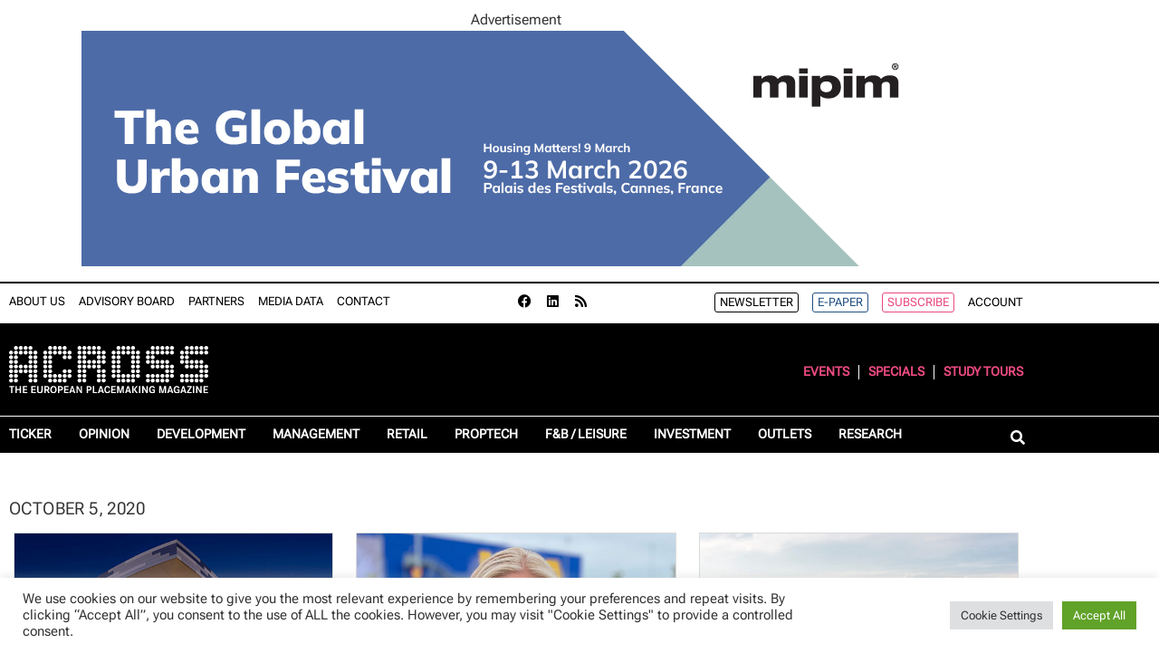

--- FILE ---
content_type: text/html; charset=UTF-8
request_url: https://www.across-magazine.com/2020/10/05/
body_size: 23953
content:
<!doctype html>
<html lang="en-US">
<head>
	<meta charset="UTF-8">
	<meta name="viewport" content="width=device-width, initial-scale=1">
	<link rel="profile" href="https://gmpg.org/xfn/11">
	<meta name='robots' content='noindex, follow' />

	<!-- This site is optimized with the Yoast SEO plugin v26.6 - https://yoast.com/wordpress/plugins/seo/ -->
	<title>Oct 05, 2020 - ACROSS</title>
	<meta property="og:locale" content="en_US" />
	<meta property="og:type" content="website" />
	<meta property="og:title" content="Oct 05, 2020 - ACROSS" />
	<meta property="og:url" content="https://www.across-magazine.com/2020/10/05/" />
	<meta property="og:site_name" content="ACROSS" />
	<meta name="twitter:card" content="summary_large_image" />
	<script type="application/ld+json" class="yoast-schema-graph">{"@context":"https://schema.org","@graph":[{"@type":"CollectionPage","@id":"https://www.across-magazine.com/2020/10/05/","url":"https://www.across-magazine.com/2020/10/05/","name":"Oct 05, 2020 - ACROSS","isPartOf":{"@id":"https://www.across-magazine.com/#website"},"primaryImageOfPage":{"@id":"https://www.across-magazine.com/2020/10/05/#primaryimage"},"image":{"@id":"https://www.across-magazine.com/2020/10/05/#primaryimage"},"thumbnailUrl":"https://www.across-magazine.com/wp-content/uploads/2020/10/TresAguas_shopping_centre_Madrid_H868537-Pano_LTR-2_600x400.jpg","breadcrumb":{"@id":"https://www.across-magazine.com/2020/10/05/#breadcrumb"},"inLanguage":"en-US"},{"@type":"ImageObject","inLanguage":"en-US","@id":"https://www.across-magazine.com/2020/10/05/#primaryimage","url":"https://www.across-magazine.com/wp-content/uploads/2020/10/TresAguas_shopping_centre_Madrid_H868537-Pano_LTR-2_600x400.jpg","contentUrl":"https://www.across-magazine.com/wp-content/uploads/2020/10/TresAguas_shopping_centre_Madrid_H868537-Pano_LTR-2_600x400.jpg","width":600,"height":400,"caption":"Credit: Chapman Taylor"},{"@type":"BreadcrumbList","@id":"https://www.across-magazine.com/2020/10/05/#breadcrumb","itemListElement":[{"@type":"ListItem","position":1,"name":"Home","item":"https://www.across-magazine.com/"},{"@type":"ListItem","position":2,"name":"Archives for Oct 05, 2020"}]},{"@type":"WebSite","@id":"https://www.across-magazine.com/#website","url":"https://www.across-magazine.com/","name":"ACROSS","description":"The European Placemaking Magazine","publisher":{"@id":"https://www.across-magazine.com/#organization"},"potentialAction":[{"@type":"SearchAction","target":{"@type":"EntryPoint","urlTemplate":"https://www.across-magazine.com/?s={search_term_string}"},"query-input":{"@type":"PropertyValueSpecification","valueRequired":true,"valueName":"search_term_string"}}],"inLanguage":"en-US"},{"@type":"Organization","@id":"https://www.across-magazine.com/#organization","name":"ACROSS","url":"https://www.across-magazine.com/","logo":{"@type":"ImageObject","inLanguage":"en-US","@id":"https://www.across-magazine.com/#/schema/logo/image/","url":"https://www.across-magazine.com/wp-content/uploads/2022/08/ACROSS_LOGO_Punkte_Weiss.svg","contentUrl":"https://www.across-magazine.com/wp-content/uploads/2022/08/ACROSS_LOGO_Punkte_Weiss.svg","width":308,"height":72,"caption":"ACROSS"},"image":{"@id":"https://www.across-magazine.com/#/schema/logo/image/"}}]}</script>
	<!-- / Yoast SEO plugin. -->


<link rel="alternate" type="application/rss+xml" title="ACROSS &raquo; Feed" href="https://www.across-magazine.com/feed/" />
<link rel="alternate" type="application/rss+xml" title="ACROSS &raquo; Comments Feed" href="https://www.across-magazine.com/comments/feed/" />
<!-- www.across-magazine.com is managing ads with Advanced Ads 2.0.16 – https://wpadvancedads.com/ --><script id="acros-ready">
			window.advanced_ads_ready=function(e,a){a=a||"complete";var d=function(e){return"interactive"===a?"loading"!==e:"complete"===e};d(document.readyState)?e():document.addEventListener("readystatechange",(function(a){d(a.target.readyState)&&e()}),{once:"interactive"===a})},window.advanced_ads_ready_queue=window.advanced_ads_ready_queue||[];		</script>
		<style id='wp-img-auto-sizes-contain-inline-css'>
img:is([sizes=auto i],[sizes^="auto," i]){contain-intrinsic-size:3000px 1500px}
/*# sourceURL=wp-img-auto-sizes-contain-inline-css */
</style>
<style id='wp-emoji-styles-inline-css'>

	img.wp-smiley, img.emoji {
		display: inline !important;
		border: none !important;
		box-shadow: none !important;
		height: 1em !important;
		width: 1em !important;
		margin: 0 0.07em !important;
		vertical-align: -0.1em !important;
		background: none !important;
		padding: 0 !important;
	}
/*# sourceURL=wp-emoji-styles-inline-css */
</style>
<link rel='stylesheet' id='wp-block-library-css' href='https://www.across-magazine.com/wp-includes/css/dist/block-library/style.min.css?ver=6.9' media='all' />
<link rel='stylesheet' id='coblocks-frontend-css' href='https://www.across-magazine.com/wp-content/plugins/coblocks/dist/style-coblocks-1.css?ver=3.1.16' media='all' />
<link rel='stylesheet' id='coblocks-extensions-css' href='https://www.across-magazine.com/wp-content/plugins/coblocks/dist/style-coblocks-extensions.css?ver=3.1.16' media='all' />
<link rel='stylesheet' id='coblocks-animation-css' href='https://www.across-magazine.com/wp-content/plugins/coblocks/dist/style-coblocks-animation.css?ver=2677611078ee87eb3b1c' media='all' />
<style id='global-styles-inline-css'>
:root{--wp--preset--aspect-ratio--square: 1;--wp--preset--aspect-ratio--4-3: 4/3;--wp--preset--aspect-ratio--3-4: 3/4;--wp--preset--aspect-ratio--3-2: 3/2;--wp--preset--aspect-ratio--2-3: 2/3;--wp--preset--aspect-ratio--16-9: 16/9;--wp--preset--aspect-ratio--9-16: 9/16;--wp--preset--color--black: #000000;--wp--preset--color--cyan-bluish-gray: #abb8c3;--wp--preset--color--white: #ffffff;--wp--preset--color--pale-pink: #f78da7;--wp--preset--color--vivid-red: #cf2e2e;--wp--preset--color--luminous-vivid-orange: #ff6900;--wp--preset--color--luminous-vivid-amber: #fcb900;--wp--preset--color--light-green-cyan: #7bdcb5;--wp--preset--color--vivid-green-cyan: #00d084;--wp--preset--color--pale-cyan-blue: #8ed1fc;--wp--preset--color--vivid-cyan-blue: #0693e3;--wp--preset--color--vivid-purple: #9b51e0;--wp--preset--gradient--vivid-cyan-blue-to-vivid-purple: linear-gradient(135deg,rgb(6,147,227) 0%,rgb(155,81,224) 100%);--wp--preset--gradient--light-green-cyan-to-vivid-green-cyan: linear-gradient(135deg,rgb(122,220,180) 0%,rgb(0,208,130) 100%);--wp--preset--gradient--luminous-vivid-amber-to-luminous-vivid-orange: linear-gradient(135deg,rgb(252,185,0) 0%,rgb(255,105,0) 100%);--wp--preset--gradient--luminous-vivid-orange-to-vivid-red: linear-gradient(135deg,rgb(255,105,0) 0%,rgb(207,46,46) 100%);--wp--preset--gradient--very-light-gray-to-cyan-bluish-gray: linear-gradient(135deg,rgb(238,238,238) 0%,rgb(169,184,195) 100%);--wp--preset--gradient--cool-to-warm-spectrum: linear-gradient(135deg,rgb(74,234,220) 0%,rgb(151,120,209) 20%,rgb(207,42,186) 40%,rgb(238,44,130) 60%,rgb(251,105,98) 80%,rgb(254,248,76) 100%);--wp--preset--gradient--blush-light-purple: linear-gradient(135deg,rgb(255,206,236) 0%,rgb(152,150,240) 100%);--wp--preset--gradient--blush-bordeaux: linear-gradient(135deg,rgb(254,205,165) 0%,rgb(254,45,45) 50%,rgb(107,0,62) 100%);--wp--preset--gradient--luminous-dusk: linear-gradient(135deg,rgb(255,203,112) 0%,rgb(199,81,192) 50%,rgb(65,88,208) 100%);--wp--preset--gradient--pale-ocean: linear-gradient(135deg,rgb(255,245,203) 0%,rgb(182,227,212) 50%,rgb(51,167,181) 100%);--wp--preset--gradient--electric-grass: linear-gradient(135deg,rgb(202,248,128) 0%,rgb(113,206,126) 100%);--wp--preset--gradient--midnight: linear-gradient(135deg,rgb(2,3,129) 0%,rgb(40,116,252) 100%);--wp--preset--font-size--small: 13px;--wp--preset--font-size--medium: 20px;--wp--preset--font-size--large: 36px;--wp--preset--font-size--x-large: 42px;--wp--preset--spacing--20: 0.44rem;--wp--preset--spacing--30: 0.67rem;--wp--preset--spacing--40: 1rem;--wp--preset--spacing--50: 1.5rem;--wp--preset--spacing--60: 2.25rem;--wp--preset--spacing--70: 3.38rem;--wp--preset--spacing--80: 5.06rem;--wp--preset--shadow--natural: 6px 6px 9px rgba(0, 0, 0, 0.2);--wp--preset--shadow--deep: 12px 12px 50px rgba(0, 0, 0, 0.4);--wp--preset--shadow--sharp: 6px 6px 0px rgba(0, 0, 0, 0.2);--wp--preset--shadow--outlined: 6px 6px 0px -3px rgb(255, 255, 255), 6px 6px rgb(0, 0, 0);--wp--preset--shadow--crisp: 6px 6px 0px rgb(0, 0, 0);}:root { --wp--style--global--content-size: 800px;--wp--style--global--wide-size: 1200px; }:where(body) { margin: 0; }.wp-site-blocks > .alignleft { float: left; margin-right: 2em; }.wp-site-blocks > .alignright { float: right; margin-left: 2em; }.wp-site-blocks > .aligncenter { justify-content: center; margin-left: auto; margin-right: auto; }:where(.wp-site-blocks) > * { margin-block-start: 24px; margin-block-end: 0; }:where(.wp-site-blocks) > :first-child { margin-block-start: 0; }:where(.wp-site-blocks) > :last-child { margin-block-end: 0; }:root { --wp--style--block-gap: 24px; }:root :where(.is-layout-flow) > :first-child{margin-block-start: 0;}:root :where(.is-layout-flow) > :last-child{margin-block-end: 0;}:root :where(.is-layout-flow) > *{margin-block-start: 24px;margin-block-end: 0;}:root :where(.is-layout-constrained) > :first-child{margin-block-start: 0;}:root :where(.is-layout-constrained) > :last-child{margin-block-end: 0;}:root :where(.is-layout-constrained) > *{margin-block-start: 24px;margin-block-end: 0;}:root :where(.is-layout-flex){gap: 24px;}:root :where(.is-layout-grid){gap: 24px;}.is-layout-flow > .alignleft{float: left;margin-inline-start: 0;margin-inline-end: 2em;}.is-layout-flow > .alignright{float: right;margin-inline-start: 2em;margin-inline-end: 0;}.is-layout-flow > .aligncenter{margin-left: auto !important;margin-right: auto !important;}.is-layout-constrained > .alignleft{float: left;margin-inline-start: 0;margin-inline-end: 2em;}.is-layout-constrained > .alignright{float: right;margin-inline-start: 2em;margin-inline-end: 0;}.is-layout-constrained > .aligncenter{margin-left: auto !important;margin-right: auto !important;}.is-layout-constrained > :where(:not(.alignleft):not(.alignright):not(.alignfull)){max-width: var(--wp--style--global--content-size);margin-left: auto !important;margin-right: auto !important;}.is-layout-constrained > .alignwide{max-width: var(--wp--style--global--wide-size);}body .is-layout-flex{display: flex;}.is-layout-flex{flex-wrap: wrap;align-items: center;}.is-layout-flex > :is(*, div){margin: 0;}body .is-layout-grid{display: grid;}.is-layout-grid > :is(*, div){margin: 0;}body{padding-top: 0px;padding-right: 0px;padding-bottom: 0px;padding-left: 0px;}a:where(:not(.wp-element-button)){text-decoration: underline;}:root :where(.wp-element-button, .wp-block-button__link){background-color: #32373c;border-width: 0;color: #fff;font-family: inherit;font-size: inherit;font-style: inherit;font-weight: inherit;letter-spacing: inherit;line-height: inherit;padding-top: calc(0.667em + 2px);padding-right: calc(1.333em + 2px);padding-bottom: calc(0.667em + 2px);padding-left: calc(1.333em + 2px);text-decoration: none;text-transform: inherit;}.has-black-color{color: var(--wp--preset--color--black) !important;}.has-cyan-bluish-gray-color{color: var(--wp--preset--color--cyan-bluish-gray) !important;}.has-white-color{color: var(--wp--preset--color--white) !important;}.has-pale-pink-color{color: var(--wp--preset--color--pale-pink) !important;}.has-vivid-red-color{color: var(--wp--preset--color--vivid-red) !important;}.has-luminous-vivid-orange-color{color: var(--wp--preset--color--luminous-vivid-orange) !important;}.has-luminous-vivid-amber-color{color: var(--wp--preset--color--luminous-vivid-amber) !important;}.has-light-green-cyan-color{color: var(--wp--preset--color--light-green-cyan) !important;}.has-vivid-green-cyan-color{color: var(--wp--preset--color--vivid-green-cyan) !important;}.has-pale-cyan-blue-color{color: var(--wp--preset--color--pale-cyan-blue) !important;}.has-vivid-cyan-blue-color{color: var(--wp--preset--color--vivid-cyan-blue) !important;}.has-vivid-purple-color{color: var(--wp--preset--color--vivid-purple) !important;}.has-black-background-color{background-color: var(--wp--preset--color--black) !important;}.has-cyan-bluish-gray-background-color{background-color: var(--wp--preset--color--cyan-bluish-gray) !important;}.has-white-background-color{background-color: var(--wp--preset--color--white) !important;}.has-pale-pink-background-color{background-color: var(--wp--preset--color--pale-pink) !important;}.has-vivid-red-background-color{background-color: var(--wp--preset--color--vivid-red) !important;}.has-luminous-vivid-orange-background-color{background-color: var(--wp--preset--color--luminous-vivid-orange) !important;}.has-luminous-vivid-amber-background-color{background-color: var(--wp--preset--color--luminous-vivid-amber) !important;}.has-light-green-cyan-background-color{background-color: var(--wp--preset--color--light-green-cyan) !important;}.has-vivid-green-cyan-background-color{background-color: var(--wp--preset--color--vivid-green-cyan) !important;}.has-pale-cyan-blue-background-color{background-color: var(--wp--preset--color--pale-cyan-blue) !important;}.has-vivid-cyan-blue-background-color{background-color: var(--wp--preset--color--vivid-cyan-blue) !important;}.has-vivid-purple-background-color{background-color: var(--wp--preset--color--vivid-purple) !important;}.has-black-border-color{border-color: var(--wp--preset--color--black) !important;}.has-cyan-bluish-gray-border-color{border-color: var(--wp--preset--color--cyan-bluish-gray) !important;}.has-white-border-color{border-color: var(--wp--preset--color--white) !important;}.has-pale-pink-border-color{border-color: var(--wp--preset--color--pale-pink) !important;}.has-vivid-red-border-color{border-color: var(--wp--preset--color--vivid-red) !important;}.has-luminous-vivid-orange-border-color{border-color: var(--wp--preset--color--luminous-vivid-orange) !important;}.has-luminous-vivid-amber-border-color{border-color: var(--wp--preset--color--luminous-vivid-amber) !important;}.has-light-green-cyan-border-color{border-color: var(--wp--preset--color--light-green-cyan) !important;}.has-vivid-green-cyan-border-color{border-color: var(--wp--preset--color--vivid-green-cyan) !important;}.has-pale-cyan-blue-border-color{border-color: var(--wp--preset--color--pale-cyan-blue) !important;}.has-vivid-cyan-blue-border-color{border-color: var(--wp--preset--color--vivid-cyan-blue) !important;}.has-vivid-purple-border-color{border-color: var(--wp--preset--color--vivid-purple) !important;}.has-vivid-cyan-blue-to-vivid-purple-gradient-background{background: var(--wp--preset--gradient--vivid-cyan-blue-to-vivid-purple) !important;}.has-light-green-cyan-to-vivid-green-cyan-gradient-background{background: var(--wp--preset--gradient--light-green-cyan-to-vivid-green-cyan) !important;}.has-luminous-vivid-amber-to-luminous-vivid-orange-gradient-background{background: var(--wp--preset--gradient--luminous-vivid-amber-to-luminous-vivid-orange) !important;}.has-luminous-vivid-orange-to-vivid-red-gradient-background{background: var(--wp--preset--gradient--luminous-vivid-orange-to-vivid-red) !important;}.has-very-light-gray-to-cyan-bluish-gray-gradient-background{background: var(--wp--preset--gradient--very-light-gray-to-cyan-bluish-gray) !important;}.has-cool-to-warm-spectrum-gradient-background{background: var(--wp--preset--gradient--cool-to-warm-spectrum) !important;}.has-blush-light-purple-gradient-background{background: var(--wp--preset--gradient--blush-light-purple) !important;}.has-blush-bordeaux-gradient-background{background: var(--wp--preset--gradient--blush-bordeaux) !important;}.has-luminous-dusk-gradient-background{background: var(--wp--preset--gradient--luminous-dusk) !important;}.has-pale-ocean-gradient-background{background: var(--wp--preset--gradient--pale-ocean) !important;}.has-electric-grass-gradient-background{background: var(--wp--preset--gradient--electric-grass) !important;}.has-midnight-gradient-background{background: var(--wp--preset--gradient--midnight) !important;}.has-small-font-size{font-size: var(--wp--preset--font-size--small) !important;}.has-medium-font-size{font-size: var(--wp--preset--font-size--medium) !important;}.has-large-font-size{font-size: var(--wp--preset--font-size--large) !important;}.has-x-large-font-size{font-size: var(--wp--preset--font-size--x-large) !important;}
:root :where(.wp-block-pullquote){font-size: 1.5em;line-height: 1.6;}
/*# sourceURL=global-styles-inline-css */
</style>
<link rel='stylesheet' id='cookie-law-info-css' href='https://www.across-magazine.com/wp-content/plugins/cookie-law-info/legacy/public/css/cookie-law-info-public.css?ver=3.3.9.1' media='all' />
<link rel='stylesheet' id='cookie-law-info-gdpr-css' href='https://www.across-magazine.com/wp-content/plugins/cookie-law-info/legacy/public/css/cookie-law-info-gdpr.css?ver=3.3.9.1' media='all' />
<link rel='stylesheet' id='foobox-free-min-css' href='https://www.across-magazine.com/wp-content/plugins/foobox-image-lightbox/free/css/foobox.free.min.css?ver=2.7.35' media='all' />
<link rel='stylesheet' id='bodhi-svgs-attachment-css' href='https://www.across-magazine.com/wp-content/plugins/svg-support/css/svgs-attachment.css' media='all' />
<link rel='stylesheet' id='wp-components-css' href='https://www.across-magazine.com/wp-includes/css/dist/components/style.min.css?ver=6.9' media='all' />
<link rel='stylesheet' id='godaddy-styles-css' href='https://www.across-magazine.com/wp-content/plugins/coblocks/includes/Dependencies/GoDaddy/Styles/build/latest.css?ver=2.0.2' media='all' />
<link rel='stylesheet' id='hello-elementor-css' href='https://www.across-magazine.com/wp-content/themes/hello-elementor/assets/css/reset.css?ver=3.4.5' media='all' />
<link rel='stylesheet' id='hello-elementor-theme-style-css' href='https://www.across-magazine.com/wp-content/themes/hello-elementor/assets/css/theme.css?ver=3.4.5' media='all' />
<link rel='stylesheet' id='hello-elementor-header-footer-css' href='https://www.across-magazine.com/wp-content/themes/hello-elementor/assets/css/header-footer.css?ver=3.4.5' media='all' />
<link rel='stylesheet' id='elementor-frontend-css' href='https://www.across-magazine.com/wp-content/uploads/elementor/css/custom-frontend.min.css?ver=1768484782' media='all' />
<link rel='stylesheet' id='widget-nav-menu-css' href='https://www.across-magazine.com/wp-content/uploads/elementor/css/custom-pro-widget-nav-menu.min.css?ver=1768484782' media='all' />
<link rel='stylesheet' id='widget-social-icons-css' href='https://www.across-magazine.com/wp-content/plugins/elementor/assets/css/widget-social-icons.min.css?ver=3.34.0' media='all' />
<link rel='stylesheet' id='e-apple-webkit-css' href='https://www.across-magazine.com/wp-content/uploads/elementor/css/custom-apple-webkit.min.css?ver=1768484782' media='all' />
<link rel='stylesheet' id='widget-image-css' href='https://www.across-magazine.com/wp-content/plugins/elementor/assets/css/widget-image.min.css?ver=3.34.0' media='all' />
<link rel='stylesheet' id='widget-search-form-css' href='https://www.across-magazine.com/wp-content/plugins/elementor-pro/assets/css/widget-search-form.min.css?ver=3.34.0' media='all' />
<link rel='stylesheet' id='elementor-icons-shared-0-css' href='https://www.across-magazine.com/wp-content/plugins/elementor/assets/lib/font-awesome/css/fontawesome.min.css?ver=5.15.3' media='all' />
<link rel='stylesheet' id='elementor-icons-fa-solid-css' href='https://www.across-magazine.com/wp-content/plugins/elementor/assets/lib/font-awesome/css/solid.min.css?ver=5.15.3' media='all' />
<link rel='stylesheet' id='e-sticky-css' href='https://www.across-magazine.com/wp-content/plugins/elementor-pro/assets/css/modules/sticky.min.css?ver=3.34.0' media='all' />
<link rel='stylesheet' id='widget-heading-css' href='https://www.across-magazine.com/wp-content/plugins/elementor/assets/css/widget-heading.min.css?ver=3.34.0' media='all' />
<link rel='stylesheet' id='e-animation-fadeIn-css' href='https://www.across-magazine.com/wp-content/plugins/elementor/assets/lib/animations/styles/fadeIn.min.css?ver=3.34.0' media='all' />
<link rel='stylesheet' id='widget-posts-css' href='https://www.across-magazine.com/wp-content/plugins/elementor-pro/assets/css/widget-posts.min.css?ver=3.34.0' media='all' />
<link rel='stylesheet' id='e-popup-css' href='https://www.across-magazine.com/wp-content/plugins/elementor-pro/assets/css/conditionals/popup.min.css?ver=3.34.0' media='all' />
<link rel='stylesheet' id='elementor-icons-css' href='https://www.across-magazine.com/wp-content/plugins/elementor/assets/lib/eicons/css/elementor-icons.min.css?ver=5.45.0' media='all' />
<link rel='stylesheet' id='elementor-post-65539-css' href='https://www.across-magazine.com/wp-content/uploads/elementor/css/post-65539.css?ver=1768484782' media='all' />
<link rel='stylesheet' id='elementor-post-78695-css' href='https://www.across-magazine.com/wp-content/uploads/elementor/css/post-78695.css?ver=1768484783' media='all' />
<link rel='stylesheet' id='elementor-post-81053-css' href='https://www.across-magazine.com/wp-content/uploads/elementor/css/post-81053.css?ver=1768484783' media='all' />
<link rel='stylesheet' id='elementor-post-78776-css' href='https://www.across-magazine.com/wp-content/uploads/elementor/css/post-78776.css?ver=1768484783' media='all' />
<link rel='stylesheet' id='elementor-post-78741-css' href='https://www.across-magazine.com/wp-content/uploads/elementor/css/post-78741.css?ver=1768484783' media='all' />
<link rel='stylesheet' id='hello-elementor-child-style-css' href='https://www.across-magazine.com/wp-content/themes/hello-theme-child-master/style.css?ver=1.0.0' media='all' />
<link rel='stylesheet' id='ecs-styles-css' href='https://www.across-magazine.com/wp-content/plugins/ele-custom-skin/assets/css/ecs-style.css?ver=3.1.9' media='all' />
<link rel='stylesheet' id='elementor-post-79156-css' href='https://www.across-magazine.com/wp-content/uploads/elementor/css/post-79156.css?ver=1661192518' media='all' />
<link rel='stylesheet' id='elementor-post-79175-css' href='https://www.across-magazine.com/wp-content/uploads/elementor/css/post-79175.css?ver=1658335855' media='all' />
<link rel='stylesheet' id='elementor-post-80772-css' href='https://www.across-magazine.com/wp-content/uploads/elementor/css/post-80772.css?ver=1661192422' media='all' />
<link rel='stylesheet' id='elementor-post-80893-css' href='https://www.across-magazine.com/wp-content/uploads/elementor/css/post-80893.css?ver=1661191706' media='all' />
<link rel='stylesheet' id='elementor-post-81120-css' href='https://www.across-magazine.com/wp-content/uploads/elementor/css/post-81120.css?ver=1763484438' media='all' />
<link rel='stylesheet' id='elementor-post-81187-css' href='https://www.across-magazine.com/wp-content/uploads/elementor/css/post-81187.css?ver=1661971276' media='all' />
<link rel='stylesheet' id='elementor-post-81196-css' href='https://www.across-magazine.com/wp-content/uploads/elementor/css/post-81196.css?ver=1675793026' media='all' />
<link rel='stylesheet' id='elementor-post-81250-css' href='https://www.across-magazine.com/wp-content/uploads/elementor/css/post-81250.css?ver=1762342970' media='all' />
<link rel='stylesheet' id='elementor-post-103338-css' href='https://www.across-magazine.com/wp-content/uploads/elementor/css/post-103338.css?ver=1707387696' media='all' />
<link rel='stylesheet' id='elementor-post-125529-css' href='https://www.across-magazine.com/wp-content/uploads/elementor/css/post-125529.css?ver=1763488240' media='all' />
<link rel='stylesheet' id='elementor-icons-fa-brands-css' href='https://www.across-magazine.com/wp-content/plugins/elementor/assets/lib/font-awesome/css/brands.min.css?ver=5.15.3' media='all' />
<script src="https://www.across-magazine.com/wp-content/plugins/svg-support/vendor/DOMPurify/DOMPurify.min.js?ver=2.5.8" id="bodhi-dompurify-library-js"></script>
<script src="https://www.across-magazine.com/wp-includes/js/jquery/jquery.min.js?ver=3.7.1" id="jquery-core-js"></script>
<script src="https://www.across-magazine.com/wp-includes/js/jquery/jquery-migrate.min.js?ver=3.4.1" id="jquery-migrate-js"></script>
<script id="cookie-law-info-js-extra">
var Cli_Data = {"nn_cookie_ids":["CookieLawInfoConsent","cookielawinfo-checkbox-advertisement","elementor","_ga","_gid","_gat_gtag_UA_135750163_2"],"cookielist":[],"non_necessary_cookies":{"necessary":["CookieLawInfoConsent","elementor"],"analytics":["_ga","_gid","_gat_gtag_UA_135750163_2"]},"ccpaEnabled":"","ccpaRegionBased":"","ccpaBarEnabled":"","strictlyEnabled":["necessary","obligatoire"],"ccpaType":"gdpr","js_blocking":"1","custom_integration":"","triggerDomRefresh":"","secure_cookies":""};
var cli_cookiebar_settings = {"animate_speed_hide":"500","animate_speed_show":"500","background":"#FFF","border":"#b1a6a6c2","border_on":"","button_1_button_colour":"#61a229","button_1_button_hover":"#4e8221","button_1_link_colour":"#fff","button_1_as_button":"1","button_1_new_win":"","button_2_button_colour":"#333","button_2_button_hover":"#292929","button_2_link_colour":"#444","button_2_as_button":"","button_2_hidebar":"","button_3_button_colour":"#dedfe0","button_3_button_hover":"#b2b2b3","button_3_link_colour":"#333333","button_3_as_button":"1","button_3_new_win":"","button_4_button_colour":"#dedfe0","button_4_button_hover":"#b2b2b3","button_4_link_colour":"#333333","button_4_as_button":"1","button_7_button_colour":"#61a229","button_7_button_hover":"#4e8221","button_7_link_colour":"#fff","button_7_as_button":"1","button_7_new_win":"","font_family":"inherit","header_fix":"","notify_animate_hide":"1","notify_animate_show":"","notify_div_id":"#cookie-law-info-bar","notify_position_horizontal":"right","notify_position_vertical":"bottom","scroll_close":"","scroll_close_reload":"","accept_close_reload":"","reject_close_reload":"","showagain_tab":"1","showagain_background":"#fff","showagain_border":"#000","showagain_div_id":"#cookie-law-info-again","showagain_x_position":"100px","text":"#333333","show_once_yn":"","show_once":"10000","logging_on":"","as_popup":"","popup_overlay":"1","bar_heading_text":"","cookie_bar_as":"banner","popup_showagain_position":"bottom-right","widget_position":"left"};
var log_object = {"ajax_url":"https://www.across-magazine.com/wp-admin/admin-ajax.php"};
//# sourceURL=cookie-law-info-js-extra
</script>
<script src="https://www.across-magazine.com/wp-content/plugins/cookie-law-info/legacy/public/js/cookie-law-info-public.js?ver=3.3.9.1" id="cookie-law-info-js"></script>
<script id="bodhi_svg_inline-js-extra">
var svgSettings = {"skipNested":""};
//# sourceURL=bodhi_svg_inline-js-extra
</script>
<script src="https://www.across-magazine.com/wp-content/plugins/svg-support/js/min/svgs-inline-min.js" id="bodhi_svg_inline-js"></script>
<script id="bodhi_svg_inline-js-after">
cssTarget={"Bodhi":"img.style-svg","ForceInlineSVG":"style-svg"};ForceInlineSVGActive="false";frontSanitizationEnabled="on";
//# sourceURL=bodhi_svg_inline-js-after
</script>
<script id="advanced-ads-advanced-js-js-extra">
var advads_options = {"blog_id":"1","privacy":{"enabled":false,"state":"not_needed"}};
//# sourceURL=advanced-ads-advanced-js-js-extra
</script>
<script src="https://www.across-magazine.com/wp-content/plugins/advanced-ads/public/assets/js/advanced.min.js?ver=2.0.16" id="advanced-ads-advanced-js-js"></script>
<script id="foobox-free-min-js-before">
/* Run FooBox FREE (v2.7.35) */
var FOOBOX = window.FOOBOX = {
	ready: true,
	disableOthers: false,
	o: {wordpress: { enabled: true }, countMessage:'image %index of %total', captions: { dataTitle: ["captionTitle","title","elementorLightboxTitle"], dataDesc: ["captionDesc","description","elementorLightboxDescription"] }, rel: '', excludes:'.fbx-link,.nofoobox,.nolightbox,a[href*="pinterest.com/pin/create/button/"]', affiliate : { enabled: false }},
	selectors: [
		".gallery", ".wp-block-gallery", ".wp-caption", ".wp-block-image", "a:has(img[class*=wp-image-])", ".post a:has(img[class*=wp-image-])", ".foobox"
	],
	pre: function( $ ){
		// Custom JavaScript (Pre)
		
	},
	post: function( $ ){
		// Custom JavaScript (Post)
		
		// Custom Captions Code
		
	},
	custom: function( $ ){
		// Custom Extra JS
		
	}
};
//# sourceURL=foobox-free-min-js-before
</script>
<script src="https://www.across-magazine.com/wp-content/plugins/foobox-image-lightbox/free/js/foobox.free.min.js?ver=2.7.35" id="foobox-free-min-js"></script>
<script id="ecs_ajax_load-js-extra">
var ecs_ajax_params = {"ajaxurl":"https://www.across-magazine.com/wp-admin/admin-ajax.php","posts":"{\"year\":2020,\"monthnum\":10,\"day\":5,\"error\":\"\",\"m\":\"\",\"p\":0,\"post_parent\":\"\",\"subpost\":\"\",\"subpost_id\":\"\",\"attachment\":\"\",\"attachment_id\":0,\"name\":\"\",\"pagename\":\"\",\"page_id\":0,\"second\":\"\",\"minute\":\"\",\"hour\":\"\",\"w\":0,\"category_name\":\"\",\"tag\":\"\",\"cat\":\"\",\"tag_id\":\"\",\"author\":\"\",\"author_name\":\"\",\"feed\":\"\",\"tb\":\"\",\"paged\":0,\"meta_key\":\"\",\"meta_value\":\"\",\"preview\":\"\",\"s\":\"\",\"sentence\":\"\",\"title\":\"\",\"fields\":\"all\",\"menu_order\":\"\",\"embed\":\"\",\"category__in\":[],\"category__not_in\":[],\"category__and\":[],\"post__in\":[],\"post__not_in\":[],\"post_name__in\":[],\"tag__in\":[],\"tag__not_in\":[],\"tag__and\":[],\"tag_slug__in\":[],\"tag_slug__and\":[],\"post_parent__in\":[],\"post_parent__not_in\":[],\"author__in\":[],\"author__not_in\":[],\"search_columns\":[],\"ignore_sticky_posts\":false,\"suppress_filters\":false,\"cache_results\":true,\"update_post_term_cache\":true,\"update_menu_item_cache\":false,\"lazy_load_term_meta\":true,\"update_post_meta_cache\":true,\"post_type\":\"\",\"posts_per_page\":24,\"nopaging\":false,\"comments_per_page\":\"50\",\"no_found_rows\":false,\"order\":\"DESC\"}"};
//# sourceURL=ecs_ajax_load-js-extra
</script>
<script src="https://www.across-magazine.com/wp-content/plugins/ele-custom-skin/assets/js/ecs_ajax_pagination.js?ver=3.1.9" id="ecs_ajax_load-js"></script>
<script src="https://www.across-magazine.com/wp-content/plugins/ele-custom-skin/assets/js/ecs.js?ver=3.1.9" id="ecs-script-js"></script>
<link rel="https://api.w.org/" href="https://www.across-magazine.com/wp-json/" /><link rel="EditURI" type="application/rsd+xml" title="RSD" href="https://www.across-magazine.com/xmlrpc.php?rsd" />
<meta name="generator" content="WordPress 6.9" />
<!-- Google Tag Manager -->
<script type="text/plain" data-cli-class="cli-blocker-script"  data-cli-script-type="analytics" data-cli-block="true"  data-cli-element-position="head">(function(w,d,s,l,i){w[l]=w[l]||[];w[l].push({'gtm.start':
new Date().getTime(),event:'gtm.js'});var f=d.getElementsByTagName(s)[0],
j=d.createElement(s),dl=l!='dataLayer'?'&l='+l:'';j.async=true;j.src=
'https://www.googletagmanager.com/gtm.js?id='+i+dl;f.parentNode.insertBefore(j,f);
})(window,document,'script','dataLayer','GTM-PW6MNGD');</script>
<!-- End Google Tag Manager --><meta name="generator" content="Elementor 3.34.0; features: additional_custom_breakpoints; settings: css_print_method-external, google_font-enabled, font_display-auto">
		<script type="text/javascript">
			var advadsCfpQueue = [];
			var advadsCfpAd = function( adID ) {
				if ( 'undefined' === typeof advadsProCfp ) {
					advadsCfpQueue.push( adID )
				} else {
					advadsProCfp.addElement( adID )
				}
			}
		</script>
		<link rel="icon" href="https://www.across-magazine.com/wp-content/uploads/2019/03/cropped-ACROSS-ICON-WoB-2-32x32.jpg" sizes="32x32" />
<link rel="icon" href="https://www.across-magazine.com/wp-content/uploads/2019/03/cropped-ACROSS-ICON-WoB-2-192x192.jpg" sizes="192x192" />
<link rel="apple-touch-icon" href="https://www.across-magazine.com/wp-content/uploads/2019/03/cropped-ACROSS-ICON-WoB-2-180x180.jpg" />
<meta name="msapplication-TileImage" content="https://www.across-magazine.com/wp-content/uploads/2019/03/cropped-ACROSS-ICON-WoB-2-270x270.jpg" />
</head>
<body class="archive date wp-custom-logo wp-embed-responsive wp-theme-hello-elementor wp-child-theme-hello-theme-child-master hello-elementor-default elementor-page-78776 elementor-default elementor-template-full-width elementor-kit-65539 aa-prefix-acros-">


<a class="skip-link screen-reader-text" href="#content">Skip to content</a>

		<header data-elementor-type="header" data-elementor-id="78695" class="elementor elementor-78695 elementor-location-header" data-elementor-post-type="elementor_library">
					<section class="elementor-section elementor-top-section elementor-element elementor-element-496e3a0 elementor-section-boxed elementor-section-height-default elementor-section-height-default" data-id="496e3a0" data-element_type="section">
						<div class="elementor-container elementor-column-gap-default">
					<div class="elementor-column elementor-col-100 elementor-top-column elementor-element elementor-element-1c3747b" data-id="1c3747b" data-element_type="column">
			<div class="elementor-widget-wrap elementor-element-populated">
						<div class="elementor-element elementor-element-7531881 elementor-widget elementor-widget-text-editor" data-id="7531881" data-element_type="widget" data-widget_type="text-editor.default">
				<div class="elementor-widget-container">
									<div class="acros-header-banner" id="acros-1085914655"><div class="acros-adlabel">Advertisement</div><div data-acros-trackid="126985" data-acros-trackbid="1" class="acros-target" id="acros-851846222"><a data-no-instant="1" href="https://www.mipim.com/en-gb/register.html?cat=standard-visitor&#038;ct=U2FsdGVkX19ILd0IEJo8B+PRv2JJh/kRmnAbr2YKQaY=?utm_source=across&#038;utm_medium=banner_web&#038;utm_campaign=mipim_2026" rel="noopener nofollow sponsored" class="a2t-link" target="_blank" aria-label="AR-797507_960x260px"><img src="https://www.across-magazine.com/wp-content/uploads/2025/12/AR-797507_960x260px.jpg" alt=""  width="960" height="260"   /></a></div></div>								</div>
				</div>
					</div>
		</div>
					</div>
		</section>
				<section class="elementor-section elementor-top-section elementor-element elementor-element-44a608c elementor-section-boxed elementor-section-height-default elementor-section-height-default" data-id="44a608c" data-element_type="section">
						<div class="elementor-container elementor-column-gap-default">
					<div class="elementor-column elementor-col-100 elementor-top-column elementor-element elementor-element-710a643" data-id="710a643" data-element_type="column">
			<div class="elementor-widget-wrap elementor-element-populated">
						<div class="elementor-element elementor-element-d0cd8f7 elementor-nav-menu__align-start elementor-widget__width-auto elementor-hidden-tablet elementor-hidden-mobile elementor-hidden-mobile_extra elementor-nav-menu--dropdown-tablet elementor-nav-menu__text-align-aside elementor-nav-menu--toggle elementor-nav-menu--burger elementor-widget elementor-widget-nav-menu" data-id="d0cd8f7" data-element_type="widget" data-settings="{&quot;layout&quot;:&quot;horizontal&quot;,&quot;submenu_icon&quot;:{&quot;value&quot;:&quot;&lt;i class=\&quot;fas fa-caret-down\&quot; aria-hidden=\&quot;true\&quot;&gt;&lt;\/i&gt;&quot;,&quot;library&quot;:&quot;fa-solid&quot;},&quot;toggle&quot;:&quot;burger&quot;}" data-widget_type="nav-menu.default">
				<div class="elementor-widget-container">
								<nav aria-label="Menu" class="elementor-nav-menu--main elementor-nav-menu__container elementor-nav-menu--layout-horizontal e--pointer-none">
				<ul id="menu-1-d0cd8f7" class="elementor-nav-menu"><li class="menu-item menu-item-type-post_type menu-item-object-page menu-item-31335"><a href="https://www.across-magazine.com/about/" class="elementor-item">About Us</a></li>
<li class="menu-item menu-item-type-post_type menu-item-object-page menu-item-31336"><a href="https://www.across-magazine.com/advisory/" class="elementor-item">Advisory Board</a></li>
<li class="menu-item menu-item-type-post_type menu-item-object-page menu-item-31337"><a href="https://www.across-magazine.com/partners/" class="elementor-item">Partners</a></li>
<li class="menu-item menu-item-type-post_type menu-item-object-page menu-item-84329"><a href="https://www.across-magazine.com/media-data/" class="elementor-item">Media Data</a></li>
<li class="menu-item menu-item-type-post_type menu-item-object-page menu-item-31341"><a href="https://www.across-magazine.com/contact/" class="elementor-item">Contact</a></li>
</ul>			</nav>
					<div class="elementor-menu-toggle" role="button" tabindex="0" aria-label="Menu Toggle" aria-expanded="false">
			<i aria-hidden="true" role="presentation" class="elementor-menu-toggle__icon--open eicon-menu-bar"></i><i aria-hidden="true" role="presentation" class="elementor-menu-toggle__icon--close eicon-close"></i>		</div>
					<nav class="elementor-nav-menu--dropdown elementor-nav-menu__container" aria-hidden="true">
				<ul id="menu-2-d0cd8f7" class="elementor-nav-menu"><li class="menu-item menu-item-type-post_type menu-item-object-page menu-item-31335"><a href="https://www.across-magazine.com/about/" class="elementor-item" tabindex="-1">About Us</a></li>
<li class="menu-item menu-item-type-post_type menu-item-object-page menu-item-31336"><a href="https://www.across-magazine.com/advisory/" class="elementor-item" tabindex="-1">Advisory Board</a></li>
<li class="menu-item menu-item-type-post_type menu-item-object-page menu-item-31337"><a href="https://www.across-magazine.com/partners/" class="elementor-item" tabindex="-1">Partners</a></li>
<li class="menu-item menu-item-type-post_type menu-item-object-page menu-item-84329"><a href="https://www.across-magazine.com/media-data/" class="elementor-item" tabindex="-1">Media Data</a></li>
<li class="menu-item menu-item-type-post_type menu-item-object-page menu-item-31341"><a href="https://www.across-magazine.com/contact/" class="elementor-item" tabindex="-1">Contact</a></li>
</ul>			</nav>
						</div>
				</div>
				<div class="elementor-element elementor-element-149d790 elementor-widget__width-auto e-grid-align-tablet-center e-grid-align-mobile-center elementor-shape-rounded elementor-grid-0 e-grid-align-center elementor-widget elementor-widget-social-icons" data-id="149d790" data-element_type="widget" data-widget_type="social-icons.default">
				<div class="elementor-widget-container">
							<div class="elementor-social-icons-wrapper elementor-grid" role="list">
							<span class="elementor-grid-item" role="listitem">
					<a class="elementor-icon elementor-social-icon elementor-social-icon-facebook elementor-repeater-item-ec4a47e" href="https://www.facebook.com/across.magazine.europe/" target="_blank" rel="nofollow">
						<span class="elementor-screen-only">Facebook</span>
						<i aria-hidden="true" class="fab fa-facebook"></i>					</a>
				</span>
							<span class="elementor-grid-item" role="listitem">
					<a class="elementor-icon elementor-social-icon elementor-social-icon-linkedin elementor-repeater-item-91a6e07" href="https://www.linkedin.com/in/reinhardwiniwarter" target="_blank" rel="nofollow">
						<span class="elementor-screen-only">Linkedin</span>
						<i aria-hidden="true" class="fab fa-linkedin"></i>					</a>
				</span>
							<span class="elementor-grid-item" role="listitem">
					<a class="elementor-icon elementor-social-icon elementor-social-icon-rss elementor-repeater-item-6056e1f" href="https://www.across-magazine.com/rss-feed/" target="_blank">
						<span class="elementor-screen-only">Rss</span>
						<i aria-hidden="true" class="fas fa-rss"></i>					</a>
				</span>
					</div>
						</div>
				</div>
				<div class="elementor-element elementor-element-3885e7f elementor-widget__width-auto elementor-hidden-tablet elementor-hidden-mobile elementor-hidden-mobile_extra elementor-nav-menu--dropdown-tablet elementor-nav-menu__text-align-aside elementor-nav-menu--toggle elementor-nav-menu--burger elementor-widget elementor-widget-nav-menu" data-id="3885e7f" data-element_type="widget" data-settings="{&quot;layout&quot;:&quot;horizontal&quot;,&quot;submenu_icon&quot;:{&quot;value&quot;:&quot;&lt;i class=\&quot;fas fa-caret-down\&quot; aria-hidden=\&quot;true\&quot;&gt;&lt;\/i&gt;&quot;,&quot;library&quot;:&quot;fa-solid&quot;},&quot;toggle&quot;:&quot;burger&quot;}" data-widget_type="nav-menu.default">
				<div class="elementor-widget-container">
								<nav aria-label="Menu" class="elementor-nav-menu--main elementor-nav-menu__container elementor-nav-menu--layout-horizontal e--pointer-none">
				<ul id="menu-1-3885e7f" class="elementor-nav-menu"><li class="link-newsletter menu-item menu-item-type-post_type menu-item-object-page menu-item-78711"><a href="https://www.across-magazine.com/newsletter/" title="Subscribe to the ACROSS Newsletter" class="elementor-item">Newsletter</a></li>
<li class="link-epaper menu-item menu-item-type-custom menu-item-object-custom menu-item-78712"><a target="_blank" href="https://epaper.across-magazine.com" title="go to epaper.across-magazine.com (opens in new window)" class="elementor-item">e-Paper</a></li>
<li class="link-subscribe menu-item menu-item-type-custom menu-item-object-custom menu-item-78713"><a target="_blank" href="https://shop.across-magazine.com" title="go to shop.across-magazine.com (opens in new window)" class="elementor-item">Subscribe</a></li>
<li class="menu-item menu-item-type-custom menu-item-object-custom menu-item-78714"><a target="_blank" href="https://shop.across-magazine.com/my-account/" title="go to shop.across-magazine.com/my-account (opens in new window)" class="elementor-item">Account</a></li>
</ul>			</nav>
					<div class="elementor-menu-toggle" role="button" tabindex="0" aria-label="Menu Toggle" aria-expanded="false">
			<i aria-hidden="true" role="presentation" class="elementor-menu-toggle__icon--open eicon-menu-bar"></i><i aria-hidden="true" role="presentation" class="elementor-menu-toggle__icon--close eicon-close"></i>		</div>
					<nav class="elementor-nav-menu--dropdown elementor-nav-menu__container" aria-hidden="true">
				<ul id="menu-2-3885e7f" class="elementor-nav-menu"><li class="link-newsletter menu-item menu-item-type-post_type menu-item-object-page menu-item-78711"><a href="https://www.across-magazine.com/newsletter/" title="Subscribe to the ACROSS Newsletter" class="elementor-item" tabindex="-1">Newsletter</a></li>
<li class="link-epaper menu-item menu-item-type-custom menu-item-object-custom menu-item-78712"><a target="_blank" href="https://epaper.across-magazine.com" title="go to epaper.across-magazine.com (opens in new window)" class="elementor-item" tabindex="-1">e-Paper</a></li>
<li class="link-subscribe menu-item menu-item-type-custom menu-item-object-custom menu-item-78713"><a target="_blank" href="https://shop.across-magazine.com" title="go to shop.across-magazine.com (opens in new window)" class="elementor-item" tabindex="-1">Subscribe</a></li>
<li class="menu-item menu-item-type-custom menu-item-object-custom menu-item-78714"><a target="_blank" href="https://shop.across-magazine.com/my-account/" title="go to shop.across-magazine.com/my-account (opens in new window)" class="elementor-item" tabindex="-1">Account</a></li>
</ul>			</nav>
						</div>
				</div>
					</div>
		</div>
					</div>
		</section>
				<section class="elementor-section elementor-top-section elementor-element elementor-element-8d7b2a4 elementor-hidden-tablet elementor-hidden-mobile elementor-hidden-mobile_extra elementor-section-boxed elementor-section-height-default elementor-section-height-default" data-id="8d7b2a4" data-element_type="section" data-settings="{&quot;background_background&quot;:&quot;classic&quot;}">
						<div class="elementor-container elementor-column-gap-default">
					<div class="elementor-column elementor-col-100 elementor-top-column elementor-element elementor-element-8d203b2" data-id="8d203b2" data-element_type="column" data-settings="{&quot;background_background&quot;:&quot;classic&quot;}">
			<div class="elementor-widget-wrap elementor-element-populated">
						<div class="elementor-element elementor-element-b6f5896 elementor-widget__width-auto elementor-widget elementor-widget-theme-site-logo elementor-widget-image" data-id="b6f5896" data-element_type="widget" data-widget_type="theme-site-logo.default">
				<div class="elementor-widget-container">
											<a href="https://www.across-magazine.com">
			<img width="308" height="72" src="https://www.across-magazine.com/wp-content/uploads/2022/08/ACROSS_LOGO_Punkte_Weiss.svg" class="attachment-full size-full wp-image-81494" alt="ACROSS" />				</a>
											</div>
				</div>
				<div class="elementor-element elementor-element-1d7d3ed elementor-nav-menu--dropdown-none elementor-widget__width-auto elementor-widget elementor-widget-nav-menu" data-id="1d7d3ed" data-element_type="widget" data-settings="{&quot;layout&quot;:&quot;horizontal&quot;,&quot;submenu_icon&quot;:{&quot;value&quot;:&quot;&lt;i class=\&quot;fas fa-caret-down\&quot; aria-hidden=\&quot;true\&quot;&gt;&lt;\/i&gt;&quot;,&quot;library&quot;:&quot;fa-solid&quot;}}" data-widget_type="nav-menu.default">
				<div class="elementor-widget-container">
								<nav aria-label="Menu" class="elementor-nav-menu--main elementor-nav-menu__container elementor-nav-menu--layout-horizontal e--pointer-none">
				<ul id="menu-1-1d7d3ed" class="elementor-nav-menu"><li class="menu-item menu-item-type-taxonomy menu-item-object-category menu-item-104837"><a href="https://www.across-magazine.com/category/event/" class="elementor-item">Events</a></li>
<li class="menu-item menu-item-type-custom menu-item-object-custom menu-item-127028"><a href="https://www.across-magazine.com/specials/" class="elementor-item">Specials</a></li>
<li class="menu-item menu-item-type-taxonomy menu-item-object-category menu-item-94118"><a href="https://www.across-magazine.com/category/study-tours/" class="elementor-item">Study Tours</a></li>
</ul>			</nav>
						<nav class="elementor-nav-menu--dropdown elementor-nav-menu__container" aria-hidden="true">
				<ul id="menu-2-1d7d3ed" class="elementor-nav-menu"><li class="menu-item menu-item-type-taxonomy menu-item-object-category menu-item-104837"><a href="https://www.across-magazine.com/category/event/" class="elementor-item" tabindex="-1">Events</a></li>
<li class="menu-item menu-item-type-custom menu-item-object-custom menu-item-127028"><a href="https://www.across-magazine.com/specials/" class="elementor-item" tabindex="-1">Specials</a></li>
<li class="menu-item menu-item-type-taxonomy menu-item-object-category menu-item-94118"><a href="https://www.across-magazine.com/category/study-tours/" class="elementor-item" tabindex="-1">Study Tours</a></li>
</ul>			</nav>
						</div>
				</div>
					</div>
		</div>
					</div>
		</section>
				<section class="elementor-section elementor-top-section elementor-element elementor-element-6a18821 elementor-hidden-tablet elementor-hidden-mobile elementor-hidden-mobile_extra elementor-section-boxed elementor-section-height-default elementor-section-height-default" data-id="6a18821" data-element_type="section" data-settings="{&quot;background_background&quot;:&quot;classic&quot;,&quot;sticky&quot;:&quot;top&quot;,&quot;sticky_on&quot;:[&quot;widescreen&quot;,&quot;desktop&quot;,&quot;laptop&quot;,&quot;tablet_extra&quot;,&quot;tablet&quot;,&quot;mobile_extra&quot;,&quot;mobile&quot;],&quot;sticky_offset&quot;:0,&quot;sticky_effects_offset&quot;:0,&quot;sticky_anchor_link_offset&quot;:0}">
						<div class="elementor-container elementor-column-gap-default">
					<div class="elementor-column elementor-col-100 elementor-top-column elementor-element elementor-element-09c1b16" data-id="09c1b16" data-element_type="column">
			<div class="elementor-widget-wrap elementor-element-populated">
						<div class="elementor-element elementor-element-016106c elementor-nav-menu__align-start elementor-widget__width-auto elementor-nav-menu--dropdown-tablet elementor-nav-menu__text-align-aside elementor-nav-menu--toggle elementor-nav-menu--burger elementor-widget elementor-widget-nav-menu" data-id="016106c" data-element_type="widget" data-settings="{&quot;layout&quot;:&quot;horizontal&quot;,&quot;submenu_icon&quot;:{&quot;value&quot;:&quot;&lt;i class=\&quot;fas fa-caret-down\&quot; aria-hidden=\&quot;true\&quot;&gt;&lt;\/i&gt;&quot;,&quot;library&quot;:&quot;fa-solid&quot;},&quot;toggle&quot;:&quot;burger&quot;}" data-widget_type="nav-menu.default">
				<div class="elementor-widget-container">
								<nav aria-label="Menu" class="elementor-nav-menu--main elementor-nav-menu__container elementor-nav-menu--layout-horizontal e--pointer-none">
				<ul id="menu-1-016106c" class="elementor-nav-menu"><li class="menu-item menu-item-type-taxonomy menu-item-object-category menu-item-31346"><a href="https://www.across-magazine.com/category/ticker/" class="elementor-item">Ticker</a></li>
<li class="menu-item menu-item-type-taxonomy menu-item-object-category menu-item-31348"><a href="https://www.across-magazine.com/category/opinion/" class="elementor-item">Opinion</a></li>
<li class="menu-item menu-item-type-taxonomy menu-item-object-category menu-item-31354"><a href="https://www.across-magazine.com/category/development/" class="elementor-item">Development</a></li>
<li class="menu-item menu-item-type-taxonomy menu-item-object-category menu-item-31367"><a href="https://www.across-magazine.com/category/center-management/" class="elementor-item">Management</a></li>
<li class="menu-item menu-item-type-taxonomy menu-item-object-category menu-item-31349"><a href="https://www.across-magazine.com/category/retail/" class="elementor-item">Retail</a></li>
<li class="menu-item menu-item-type-taxonomy menu-item-object-category menu-item-31368"><a href="https://www.across-magazine.com/category/proptech/" class="elementor-item">Proptech</a></li>
<li class="menu-item menu-item-type-taxonomy menu-item-object-category menu-item-31357"><a href="https://www.across-magazine.com/category/fb-leisure/" class="elementor-item">F&#038;B / Leisure</a></li>
<li class="menu-item menu-item-type-taxonomy menu-item-object-category menu-item-31358"><a href="https://www.across-magazine.com/category/investment/" class="elementor-item">Investment</a></li>
<li class="menu-item menu-item-type-taxonomy menu-item-object-category menu-item-104836"><a href="https://www.across-magazine.com/category/factory-outlets/" class="elementor-item">Outlets</a></li>
<li class="menu-item menu-item-type-custom menu-item-object-custom menu-item-79145"><a href="/research/" class="elementor-item">Research</a></li>
</ul>			</nav>
					<div class="elementor-menu-toggle" role="button" tabindex="0" aria-label="Menu Toggle" aria-expanded="false">
			<i aria-hidden="true" role="presentation" class="elementor-menu-toggle__icon--open eicon-menu-bar"></i><i aria-hidden="true" role="presentation" class="elementor-menu-toggle__icon--close eicon-close"></i>		</div>
					<nav class="elementor-nav-menu--dropdown elementor-nav-menu__container" aria-hidden="true">
				<ul id="menu-2-016106c" class="elementor-nav-menu"><li class="menu-item menu-item-type-taxonomy menu-item-object-category menu-item-31346"><a href="https://www.across-magazine.com/category/ticker/" class="elementor-item" tabindex="-1">Ticker</a></li>
<li class="menu-item menu-item-type-taxonomy menu-item-object-category menu-item-31348"><a href="https://www.across-magazine.com/category/opinion/" class="elementor-item" tabindex="-1">Opinion</a></li>
<li class="menu-item menu-item-type-taxonomy menu-item-object-category menu-item-31354"><a href="https://www.across-magazine.com/category/development/" class="elementor-item" tabindex="-1">Development</a></li>
<li class="menu-item menu-item-type-taxonomy menu-item-object-category menu-item-31367"><a href="https://www.across-magazine.com/category/center-management/" class="elementor-item" tabindex="-1">Management</a></li>
<li class="menu-item menu-item-type-taxonomy menu-item-object-category menu-item-31349"><a href="https://www.across-magazine.com/category/retail/" class="elementor-item" tabindex="-1">Retail</a></li>
<li class="menu-item menu-item-type-taxonomy menu-item-object-category menu-item-31368"><a href="https://www.across-magazine.com/category/proptech/" class="elementor-item" tabindex="-1">Proptech</a></li>
<li class="menu-item menu-item-type-taxonomy menu-item-object-category menu-item-31357"><a href="https://www.across-magazine.com/category/fb-leisure/" class="elementor-item" tabindex="-1">F&#038;B / Leisure</a></li>
<li class="menu-item menu-item-type-taxonomy menu-item-object-category menu-item-31358"><a href="https://www.across-magazine.com/category/investment/" class="elementor-item" tabindex="-1">Investment</a></li>
<li class="menu-item menu-item-type-taxonomy menu-item-object-category menu-item-104836"><a href="https://www.across-magazine.com/category/factory-outlets/" class="elementor-item" tabindex="-1">Outlets</a></li>
<li class="menu-item menu-item-type-custom menu-item-object-custom menu-item-79145"><a href="/research/" class="elementor-item" tabindex="-1">Research</a></li>
</ul>			</nav>
						</div>
				</div>
				<div class="elementor-element elementor-element-309a807 elementor-search-form--skin-full_screen elementor-widget__width-auto elementor-widget elementor-widget-search-form" data-id="309a807" data-element_type="widget" data-settings="{&quot;skin&quot;:&quot;full_screen&quot;}" data-widget_type="search-form.default">
				<div class="elementor-widget-container">
							<search role="search">
			<form class="elementor-search-form" action="https://www.across-magazine.com" method="get">
												<div class="elementor-search-form__toggle" role="button" tabindex="0" aria-label="Search">
					<i aria-hidden="true" class="fas fa-search"></i>				</div>
								<div class="elementor-search-form__container">
					<label class="elementor-screen-only" for="elementor-search-form-309a807">Search</label>

					
					<input id="elementor-search-form-309a807" placeholder="Search..." class="elementor-search-form__input" type="search" name="s" value="">
					
					
										<div class="dialog-lightbox-close-button dialog-close-button" role="button" tabindex="0" aria-label="Close this search box.">
						<i aria-hidden="true" class="eicon-close"></i>					</div>
									</div>
			</form>
		</search>
						</div>
				</div>
					</div>
		</div>
					</div>
		</section>
				<section class="elementor-section elementor-top-section elementor-element elementor-element-7895cd0 elementor-hidden-desktop elementor-hidden-widescreen elementor-hidden-laptop elementor-hidden-tablet_extra elementor-section-boxed elementor-section-height-default elementor-section-height-default" data-id="7895cd0" data-element_type="section" data-settings="{&quot;background_background&quot;:&quot;classic&quot;,&quot;sticky&quot;:&quot;top&quot;,&quot;sticky_on&quot;:[&quot;tablet&quot;,&quot;mobile&quot;],&quot;sticky_offset&quot;:0,&quot;sticky_effects_offset&quot;:0,&quot;sticky_anchor_link_offset&quot;:0}">
						<div class="elementor-container elementor-column-gap-default">
					<div class="elementor-column elementor-col-50 elementor-top-column elementor-element elementor-element-29168ff" data-id="29168ff" data-element_type="column">
			<div class="elementor-widget-wrap elementor-element-populated">
						<div class="elementor-element elementor-element-c42c692 elementor-widget__width-auto elementor-widget elementor-widget-theme-site-logo elementor-widget-image" data-id="c42c692" data-element_type="widget" data-widget_type="theme-site-logo.default">
				<div class="elementor-widget-container">
											<a href="https://www.across-magazine.com">
			<img width="308" height="72" src="https://www.across-magazine.com/wp-content/uploads/2022/08/ACROSS_LOGO_Punkte_Weiss.svg" class="attachment-full size-full wp-image-81494" alt="ACROSS" />				</a>
											</div>
				</div>
					</div>
		</div>
				<div class="elementor-column elementor-col-50 elementor-top-column elementor-element elementor-element-4fbe904" data-id="4fbe904" data-element_type="column">
			<div class="elementor-widget-wrap elementor-element-populated">
						<div class="elementor-element elementor-element-264e804 elementor-align-right elementor-widget__width-auto elementor-hidden-desktop elementor-widget elementor-widget-button" data-id="264e804" data-element_type="widget" data-widget_type="button.default">
				<div class="elementor-widget-container">
									<div class="elementor-button-wrapper">
					<a class="elementor-button elementor-button-link elementor-size-xs" href="#elementor-action%3Aaction%3Dpopup%3Aopen%26settings%3DeyJpZCI6Ijc4NzQxIiwidG9nZ2xlIjpmYWxzZX0%3D">
						<span class="elementor-button-content-wrapper">
						<span class="elementor-button-icon">
				<i aria-hidden="true" class="fas fa-bars"></i>			</span>
								</span>
					</a>
				</div>
								</div>
				</div>
				<div class="elementor-element elementor-element-964bcff elementor-search-form--skin-full_screen elementor-widget__width-auto elementor-widget elementor-widget-search-form" data-id="964bcff" data-element_type="widget" data-settings="{&quot;skin&quot;:&quot;full_screen&quot;}" data-widget_type="search-form.default">
				<div class="elementor-widget-container">
							<search role="search">
			<form class="elementor-search-form" action="https://www.across-magazine.com" method="get">
												<div class="elementor-search-form__toggle" role="button" tabindex="0" aria-label="Search">
					<i aria-hidden="true" class="fas fa-search"></i>				</div>
								<div class="elementor-search-form__container">
					<label class="elementor-screen-only" for="elementor-search-form-964bcff">Search</label>

					
					<input id="elementor-search-form-964bcff" placeholder="Search..." class="elementor-search-form__input" type="search" name="s" value="">
					
					
										<div class="dialog-lightbox-close-button dialog-close-button" role="button" tabindex="0" aria-label="Close this search box.">
						<i aria-hidden="true" class="eicon-close"></i>					</div>
									</div>
			</form>
		</search>
						</div>
				</div>
					</div>
		</div>
					</div>
		</section>
				<section class="elementor-section elementor-top-section elementor-element elementor-element-3e80cc3 print-this elementor-hidden-widescreen elementor-hidden-desktop elementor-hidden-laptop elementor-hidden-tablet_extra elementor-hidden-tablet elementor-hidden-mobile_extra elementor-hidden-mobile elementor-section-boxed elementor-section-height-default elementor-section-height-default" data-id="3e80cc3" data-element_type="section">
						<div class="elementor-container elementor-column-gap-default">
					<div class="elementor-column elementor-col-100 elementor-top-column elementor-element elementor-element-7b377ce" data-id="7b377ce" data-element_type="column">
			<div class="elementor-widget-wrap elementor-element-populated">
						<div class="elementor-element elementor-element-beccd8b elementor-widget elementor-widget-image" data-id="beccd8b" data-element_type="widget" data-widget_type="image.default">
				<div class="elementor-widget-container">
															<img width="345" height="107" src="https://www.across-magazine.com/wp-content/uploads/2022/08/ACROSS_LOGO_BLACK_2020.svg" class="attachment-full size-full wp-image-81467" alt="ACROSS" />															</div>
				</div>
					</div>
		</div>
					</div>
		</section>
				</header>
				<div data-elementor-type="archive" data-elementor-id="78776" class="elementor elementor-78776 elementor-location-archive" data-elementor-post-type="elementor_library">
					<section class="elementor-section elementor-top-section elementor-element elementor-element-9967969 elementor-section-boxed elementor-section-height-default elementor-section-height-default" data-id="9967969" data-element_type="section">
						<div class="elementor-container elementor-column-gap-default">
					<div class="elementor-column elementor-col-100 elementor-top-column elementor-element elementor-element-d85064b" data-id="d85064b" data-element_type="column">
			<div class="elementor-widget-wrap elementor-element-populated">
						<div class="elementor-element elementor-element-ff452bd elementor-widget elementor-widget-theme-archive-title elementor-page-title elementor-widget-heading" data-id="ff452bd" data-element_type="widget" data-widget_type="theme-archive-title.default">
				<div class="elementor-widget-container">
					<h1 class="elementor-heading-title elementor-size-default">October 5, 2020</h1>				</div>
				</div>
					</div>
		</div>
					</div>
		</section>
				<section class="elementor-section elementor-top-section elementor-element elementor-element-bd005b0 elementor-section-boxed elementor-section-height-default elementor-section-height-default" data-id="bd005b0" data-element_type="section">
						<div class="elementor-container elementor-column-gap-default">
					<div class="elementor-column elementor-col-100 elementor-top-column elementor-element elementor-element-bf2912a" data-id="bf2912a" data-element_type="column">
			<div class="elementor-widget-wrap elementor-element-populated">
						<div class="elementor-element elementor-element-787404f elementor-posts--thumbnail-top elementor-grid-3 elementor-grid-tablet-2 elementor-grid-mobile-1 elementor-invisible elementor-widget elementor-widget-archive-posts" data-id="787404f" data-element_type="widget" data-settings="{&quot;_animation&quot;:&quot;fadeIn&quot;,&quot;archive_custom_row_gap&quot;:{&quot;unit&quot;:&quot;px&quot;,&quot;size&quot;:20,&quot;sizes&quot;:[]},&quot;archive_custom_columns&quot;:&quot;3&quot;,&quot;archive_custom_columns_tablet&quot;:&quot;2&quot;,&quot;archive_custom_columns_mobile&quot;:&quot;1&quot;,&quot;archive_custom_row_gap_widescreen&quot;:{&quot;unit&quot;:&quot;px&quot;,&quot;size&quot;:&quot;&quot;,&quot;sizes&quot;:[]},&quot;archive_custom_row_gap_laptop&quot;:{&quot;unit&quot;:&quot;px&quot;,&quot;size&quot;:&quot;&quot;,&quot;sizes&quot;:[]},&quot;archive_custom_row_gap_tablet_extra&quot;:{&quot;unit&quot;:&quot;px&quot;,&quot;size&quot;:&quot;&quot;,&quot;sizes&quot;:[]},&quot;archive_custom_row_gap_tablet&quot;:{&quot;unit&quot;:&quot;px&quot;,&quot;size&quot;:&quot;&quot;,&quot;sizes&quot;:[]},&quot;archive_custom_row_gap_mobile_extra&quot;:{&quot;unit&quot;:&quot;px&quot;,&quot;size&quot;:&quot;&quot;,&quot;sizes&quot;:[]},&quot;archive_custom_row_gap_mobile&quot;:{&quot;unit&quot;:&quot;px&quot;,&quot;size&quot;:&quot;&quot;,&quot;sizes&quot;:[]}}" data-widget_type="archive-posts.archive_custom">
				<div class="elementor-widget-container">
					      <div class="ecs-posts elementor-posts-container elementor-posts   elementor-grid elementor-posts--skin-archive_custom" data-settings="{&quot;current_page&quot;:1,&quot;max_num_pages&quot;:1,&quot;load_method&quot;:&quot;numbers_and_prev_next&quot;,&quot;widget_id&quot;:&quot;787404f&quot;,&quot;post_id&quot;:61881,&quot;theme_id&quot;:78776,&quot;change_url&quot;:false,&quot;reinit_js&quot;:false}">
      		<article id="post-61881" class="elementor-post elementor-grid-item ecs-post-loop post-61881 post type-post status-publish format-standard has-post-thumbnail hentry category-ticker">
				<div data-elementor-type="loop" data-elementor-id="79175" class="elementor elementor-79175 elementor-location-archive post-61881 post type-post status-publish format-standard has-post-thumbnail hentry category-ticker" data-elementor-post-type="elementor_library">
					<section class="elementor-section elementor-top-section elementor-element elementor-element-67461599 elementor-section-boxed elementor-section-height-default elementor-section-height-default" data-id="67461599" data-element_type="section">
						<div class="elementor-container elementor-column-gap-narrow">
					<div class="elementor-column elementor-col-100 elementor-top-column elementor-element elementor-element-7031ad48" data-id="7031ad48" data-element_type="column">
			<div class="elementor-widget-wrap elementor-element-populated">
						<div class="elementor-element elementor-element-225f016a elementor-widget elementor-widget-theme-post-featured-image elementor-widget-image" data-id="225f016a" data-element_type="widget" data-widget_type="theme-post-featured-image.default">
				<div class="elementor-widget-container">
																<a href="https://www.across-magazine.com/%e2%80%8btresaguas-shopping-centre-refurbishment-completes-in-madrid/">
							<img width="600" height="400" src="https://www.across-magazine.com/wp-content/uploads/2020/10/TresAguas_shopping_centre_Madrid_H868537-Pano_LTR-2_600x400.jpg" class="attachment-full size-full wp-image-61886" alt="" loading="lazy" srcset="https://www.across-magazine.com/wp-content/uploads/2020/10/TresAguas_shopping_centre_Madrid_H868537-Pano_LTR-2_600x400.jpg 600w, https://www.across-magazine.com/wp-content/uploads/2020/10/TresAguas_shopping_centre_Madrid_H868537-Pano_LTR-2_600x400-300x200.jpg 300w, https://www.across-magazine.com/wp-content/uploads/2020/10/TresAguas_shopping_centre_Madrid_H868537-Pano_LTR-2_600x400-240x160.jpg 240w" sizes="auto, (max-width: 600px) 100vw, 600px" />								</a>
															</div>
				</div>
				<div class="elementor-element elementor-element-4b3d93c3 elementor-widget elementor-widget-theme-post-title elementor-page-title elementor-widget-heading" data-id="4b3d93c3" data-element_type="widget" data-widget_type="theme-post-title.default">
				<div class="elementor-widget-container">
					<h3 class="elementor-heading-title elementor-size-default"><a href="https://www.across-magazine.com/%e2%80%8btresaguas-shopping-centre-refurbishment-completes-in-madrid/">​TresAguas shopping centre refurbishment completes in Madrid</a></h3>				</div>
				</div>
				<div class="elementor-element elementor-element-2b68e267 teasertext elementor-widget elementor-widget-text-editor" data-id="2b68e267" data-element_type="widget" data-widget_type="text-editor.default">
				<div class="elementor-widget-container">
									<p>The refurbishment of TresAguas shopping centre has completed in the Madrid district of Alcorcón. The extensive renewal programme was designed by Chapman Taylor to position the shopping centre as one of the top retail and leisure destinations in Madrid.</p>
								</div>
				</div>
					</div>
		</div>
					</div>
		</section>
				</div>
				</article>
				<article id="post-61861" class="elementor-post elementor-grid-item ecs-post-loop post-61861 post type-post status-publish format-standard has-post-thumbnail hentry category-ticker">
				<div data-elementor-type="loop" data-elementor-id="79175" class="elementor elementor-79175 elementor-location-archive post-61861 post type-post status-publish format-standard has-post-thumbnail hentry category-ticker" data-elementor-post-type="elementor_library">
					<section class="elementor-section elementor-top-section elementor-element elementor-element-67461599 elementor-section-boxed elementor-section-height-default elementor-section-height-default" data-id="67461599" data-element_type="section">
						<div class="elementor-container elementor-column-gap-narrow">
					<div class="elementor-column elementor-col-100 elementor-top-column elementor-element elementor-element-7031ad48" data-id="7031ad48" data-element_type="column">
			<div class="elementor-widget-wrap elementor-element-populated">
						<div class="elementor-element elementor-element-225f016a elementor-widget elementor-widget-theme-post-featured-image elementor-widget-image" data-id="225f016a" data-element_type="widget" data-widget_type="theme-post-featured-image.default">
				<div class="elementor-widget-container">
																<a href="https://www.across-magazine.com/ingka-centres-announces-appointment-of-new-managing-director/">
							<img width="600" height="400" src="https://www.across-magazine.com/wp-content/uploads/2020/10/CindyAndersen_600x400.jpg" class="attachment-full size-full wp-image-61874" alt="" loading="lazy" srcset="https://www.across-magazine.com/wp-content/uploads/2020/10/CindyAndersen_600x400.jpg 600w, https://www.across-magazine.com/wp-content/uploads/2020/10/CindyAndersen_600x400-300x200.jpg 300w, https://www.across-magazine.com/wp-content/uploads/2020/10/CindyAndersen_600x400-240x160.jpg 240w" sizes="auto, (max-width: 600px) 100vw, 600px" />								</a>
															</div>
				</div>
				<div class="elementor-element elementor-element-4b3d93c3 elementor-widget elementor-widget-theme-post-title elementor-page-title elementor-widget-heading" data-id="4b3d93c3" data-element_type="widget" data-widget_type="theme-post-title.default">
				<div class="elementor-widget-container">
					<h3 class="elementor-heading-title elementor-size-default"><a href="https://www.across-magazine.com/ingka-centres-announces-appointment-of-new-managing-director/">Ingka Centres announces appointment of new managing director</a></h3>				</div>
				</div>
				<div class="elementor-element elementor-element-2b68e267 teasertext elementor-widget elementor-widget-text-editor" data-id="2b68e267" data-element_type="widget" data-widget_type="text-editor.default">
				<div class="elementor-widget-container">
									<p>Ingka Centres, part of the Ingka Group, announced the appointment of Cindy Andersen as new Managing Director from February 2021. Andersen joins from Inter IKEA Group and will act as Managing Director designate with immediate effect.</p>
								</div>
				</div>
					</div>
		</div>
					</div>
		</section>
				</div>
				</article>
				<article id="post-61843" class="elementor-post elementor-grid-item ecs-post-loop post-61843 post type-post status-publish format-standard has-post-thumbnail hentry category-ticker">
				<div data-elementor-type="loop" data-elementor-id="79175" class="elementor elementor-79175 elementor-location-archive post-61843 post type-post status-publish format-standard has-post-thumbnail hentry category-ticker" data-elementor-post-type="elementor_library">
					<section class="elementor-section elementor-top-section elementor-element elementor-element-67461599 elementor-section-boxed elementor-section-height-default elementor-section-height-default" data-id="67461599" data-element_type="section">
						<div class="elementor-container elementor-column-gap-narrow">
					<div class="elementor-column elementor-col-100 elementor-top-column elementor-element elementor-element-7031ad48" data-id="7031ad48" data-element_type="column">
			<div class="elementor-widget-wrap elementor-element-populated">
						<div class="elementor-element elementor-element-225f016a elementor-widget elementor-widget-theme-post-featured-image elementor-widget-image" data-id="225f016a" data-element_type="widget" data-widget_type="theme-post-featured-image.default">
				<div class="elementor-widget-container">
																<a href="https://www.across-magazine.com/mcarthurglen-pilots-new-digital-services-to-enhance-the-customer-experience/">
							<img width="600" height="400" src="https://www.across-magazine.com/wp-content/uploads/2020/10/McArthurGlen-Designer-Outlet-Serravalle_Italy-600-400.jpg" class="attachment-full size-full wp-image-61857" alt="" loading="lazy" srcset="https://www.across-magazine.com/wp-content/uploads/2020/10/McArthurGlen-Designer-Outlet-Serravalle_Italy-600-400.jpg 600w, https://www.across-magazine.com/wp-content/uploads/2020/10/McArthurGlen-Designer-Outlet-Serravalle_Italy-600-400-300x200.jpg 300w, https://www.across-magazine.com/wp-content/uploads/2020/10/McArthurGlen-Designer-Outlet-Serravalle_Italy-600-400-240x160.jpg 240w" sizes="auto, (max-width: 600px) 100vw, 600px" />								</a>
															</div>
				</div>
				<div class="elementor-element elementor-element-4b3d93c3 elementor-widget elementor-widget-theme-post-title elementor-page-title elementor-widget-heading" data-id="4b3d93c3" data-element_type="widget" data-widget_type="theme-post-title.default">
				<div class="elementor-widget-container">
					<h3 class="elementor-heading-title elementor-size-default"><a href="https://www.across-magazine.com/mcarthurglen-pilots-new-digital-services-to-enhance-the-customer-experience/">McArthurGlen pilots new digital services to enhance the customer experience</a></h3>				</div>
				</div>
				<div class="elementor-element elementor-element-2b68e267 teasertext elementor-widget elementor-widget-text-editor" data-id="2b68e267" data-element_type="widget" data-widget_type="text-editor.default">
				<div class="elementor-widget-container">
									<p>McArthurGlen, Europe’s leading designer outlet group, is continuing to enhance the guest experience in today’s evolving retail landscape by piloting two new digital shopping services that form a key part of the company’s expanding digital journey.</p>
								</div>
				</div>
					</div>
		</div>
					</div>
		</section>
				</div>
				</article>
				<article id="post-61818" class="elementor-post elementor-grid-item ecs-post-loop post-61818 post type-post status-publish format-standard has-post-thumbnail hentry category-ticker">
				<div data-elementor-type="loop" data-elementor-id="79175" class="elementor elementor-79175 elementor-location-archive post-61818 post type-post status-publish format-standard has-post-thumbnail hentry category-ticker" data-elementor-post-type="elementor_library">
					<section class="elementor-section elementor-top-section elementor-element elementor-element-67461599 elementor-section-boxed elementor-section-height-default elementor-section-height-default" data-id="67461599" data-element_type="section">
						<div class="elementor-container elementor-column-gap-narrow">
					<div class="elementor-column elementor-col-100 elementor-top-column elementor-element elementor-element-7031ad48" data-id="7031ad48" data-element_type="column">
			<div class="elementor-widget-wrap elementor-element-populated">
						<div class="elementor-element elementor-element-225f016a elementor-widget elementor-widget-theme-post-featured-image elementor-widget-image" data-id="225f016a" data-element_type="widget" data-widget_type="theme-post-featured-image.default">
				<div class="elementor-widget-container">
																<a href="https://www.across-magazine.com/factory-outlet-centres-in-poland-awarded-the-golden-emblem-at-the-consumer-quality-leader-awards/">
							<img width="600" height="400" src="https://www.across-magazine.com/wp-content/uploads/2020/10/Factory-Annopol-1_600x400.jpg" class="attachment-full size-full wp-image-61819" alt="" loading="lazy" srcset="https://www.across-magazine.com/wp-content/uploads/2020/10/Factory-Annopol-1_600x400.jpg 600w, https://www.across-magazine.com/wp-content/uploads/2020/10/Factory-Annopol-1_600x400-300x200.jpg 300w, https://www.across-magazine.com/wp-content/uploads/2020/10/Factory-Annopol-1_600x400-240x160.jpg 240w" sizes="auto, (max-width: 600px) 100vw, 600px" />								</a>
															</div>
				</div>
				<div class="elementor-element elementor-element-4b3d93c3 elementor-widget elementor-widget-theme-post-title elementor-page-title elementor-widget-heading" data-id="4b3d93c3" data-element_type="widget" data-widget_type="theme-post-title.default">
				<div class="elementor-widget-container">
					<h3 class="elementor-heading-title elementor-size-default"><a href="https://www.across-magazine.com/factory-outlet-centres-in-poland-awarded-the-golden-emblem-at-the-consumer-quality-leader-awards/">FACTORY outlet centres in Poland awarded the Golden Emblem at the Consumer Quality Leader Awards</a></h3>				</div>
				</div>
				<div class="elementor-element elementor-element-2b68e267 teasertext elementor-widget elementor-widget-text-editor" data-id="2b68e267" data-element_type="widget" data-widget_type="text-editor.default">
				<div class="elementor-widget-container">
									<p>NEINVER’s FACTORY outlet brand, which includes five outlet centres in Poland, has been recognised with the Golden Emblem at the 2020 Consumer Quality Leader awards. This prestigious distinction recognises the best brands and companies operating on the Polish market, based on consumers’ opinion, with FACTORY being honoured in the outlet centre category.</p>
								</div>
				</div>
					</div>
		</div>
					</div>
		</section>
				</div>
				</article>
				<article id="post-61779" class="elementor-post elementor-grid-item ecs-post-loop post-61779 post type-post status-publish format-standard has-post-thumbnail hentry category-ticker">
				<div data-elementor-type="loop" data-elementor-id="79175" class="elementor elementor-79175 elementor-location-archive post-61779 post type-post status-publish format-standard has-post-thumbnail hentry category-ticker" data-elementor-post-type="elementor_library">
					<section class="elementor-section elementor-top-section elementor-element elementor-element-67461599 elementor-section-boxed elementor-section-height-default elementor-section-height-default" data-id="67461599" data-element_type="section">
						<div class="elementor-container elementor-column-gap-narrow">
					<div class="elementor-column elementor-col-100 elementor-top-column elementor-element elementor-element-7031ad48" data-id="7031ad48" data-element_type="column">
			<div class="elementor-widget-wrap elementor-element-populated">
						<div class="elementor-element elementor-element-225f016a elementor-widget elementor-widget-theme-post-featured-image elementor-widget-image" data-id="225f016a" data-element_type="widget" data-widget_type="theme-post-featured-image.default">
				<div class="elementor-widget-container">
																<a href="https://www.across-magazine.com/arndt-schwerdtfeger-new-managing-director-at-ece/">
							<img width="600" height="400" src="https://www.across-magazine.com/wp-content/uploads/2020/10/Arndt_Schwerdtfeger_600X400.jpg" class="attachment-full size-full wp-image-61782" alt="" loading="lazy" srcset="https://www.across-magazine.com/wp-content/uploads/2020/10/Arndt_Schwerdtfeger_600X400.jpg 600w, https://www.across-magazine.com/wp-content/uploads/2020/10/Arndt_Schwerdtfeger_600X400-300x200.jpg 300w, https://www.across-magazine.com/wp-content/uploads/2020/10/Arndt_Schwerdtfeger_600X400-240x160.jpg 240w" sizes="auto, (max-width: 600px) 100vw, 600px" />								</a>
															</div>
				</div>
				<div class="elementor-element elementor-element-4b3d93c3 elementor-widget elementor-widget-theme-post-title elementor-page-title elementor-widget-heading" data-id="4b3d93c3" data-element_type="widget" data-widget_type="theme-post-title.default">
				<div class="elementor-widget-container">
					<h3 class="elementor-heading-title elementor-size-default"><a href="https://www.across-magazine.com/arndt-schwerdtfeger-new-managing-director-at-ece/">Arndt Schwerdtfeger new managing director at ECE</a></h3>				</div>
				</div>
				<div class="elementor-element elementor-element-2b68e267 teasertext elementor-widget elementor-widget-text-editor" data-id="2b68e267" data-element_type="widget" data-widget_type="text-editor.default">
				<div class="elementor-widget-container">
									<p>Arndt Schwerdtfeger is now responsible for the Architecture &amp; Construction division as a new member of the ECE Management Board. </p>
								</div>
				</div>
					</div>
		</div>
					</div>
		</section>
				</div>
				</article>
				</div>
						</div>
				</div>
					</div>
		</div>
					</div>
		</section>
				</div>
				<footer data-elementor-type="footer" data-elementor-id="81053" class="elementor elementor-81053 elementor-location-footer" data-elementor-post-type="elementor_library">
					<section class="elementor-section elementor-top-section elementor-element elementor-element-1794d2d elementor-section-boxed elementor-section-height-default elementor-section-height-default" data-id="1794d2d" data-element_type="section" data-settings="{&quot;background_background&quot;:&quot;classic&quot;}">
						<div class="elementor-container elementor-column-gap-default">
					<div class="elementor-column elementor-col-100 elementor-top-column elementor-element elementor-element-57b1f11" data-id="57b1f11" data-element_type="column">
			<div class="elementor-widget-wrap elementor-element-populated">
						<div class="elementor-element elementor-element-dbca553 elementor-widget elementor-widget-heading" data-id="dbca553" data-element_type="widget" data-widget_type="heading.default">
				<div class="elementor-widget-container">
					<h2 class="elementor-heading-title elementor-size-default"><strong>News</strong>letter</h2>				</div>
				</div>
				<div class="elementor-element elementor-element-8683901 elementor-widget elementor-widget-text-editor" data-id="8683901" data-element_type="widget" data-widget_type="text-editor.default">
				<div class="elementor-widget-container">
									<p>Subscribe to our newsletter and stay informed about the latest news and deals within the placemaking industry in Europe.</p>								</div>
				</div>
				<div class="elementor-element elementor-element-b4c58af elementor-align-center elementor-widget elementor-widget-button" data-id="b4c58af" data-element_type="widget" data-widget_type="button.default">
				<div class="elementor-widget-container">
									<div class="elementor-button-wrapper">
					<a class="elementor-button elementor-button-link elementor-size-sm" href="https://www.across-magazine.com/newsletter/">
						<span class="elementor-button-content-wrapper">
						<span class="elementor-button-icon">
				<i aria-hidden="true" class="fas fa-arrow-right"></i>			</span>
									<span class="elementor-button-text">stay informed</span>
					</span>
					</a>
				</div>
								</div>
				</div>
					</div>
		</div>
					</div>
		</section>
				<section class="elementor-section elementor-top-section elementor-element elementor-element-1773348 elementor-section-boxed elementor-section-height-default elementor-section-height-default" data-id="1773348" data-element_type="section" data-settings="{&quot;background_background&quot;:&quot;classic&quot;}">
						<div class="elementor-container elementor-column-gap-default">
					<div class="elementor-column elementor-col-100 elementor-top-column elementor-element elementor-element-d67f6c3" data-id="d67f6c3" data-element_type="column">
			<div class="elementor-widget-wrap elementor-element-populated">
						<div class="elementor-element elementor-element-38be31f elementor-widget__width-auto elementor-hidden-tablet elementor-hidden-mobile_extra elementor-hidden-mobile elementor-widget elementor-widget-theme-site-logo elementor-widget-image" data-id="38be31f" data-element_type="widget" data-widget_type="theme-site-logo.default">
				<div class="elementor-widget-container">
											<a href="https://www.across-magazine.com">
			<img width="308" height="72" src="https://www.across-magazine.com/wp-content/uploads/2022/08/ACROSS_LOGO_Punkte_Weiss.svg" class="attachment-full size-full wp-image-81494" alt="ACROSS" loading="lazy" />				</a>
											</div>
				</div>
					</div>
		</div>
					</div>
		</section>
				<section class="elementor-section elementor-top-section elementor-element elementor-element-af0b6bc elementor-section-boxed elementor-section-height-default elementor-section-height-default" data-id="af0b6bc" data-element_type="section" data-settings="{&quot;background_background&quot;:&quot;classic&quot;}">
						<div class="elementor-container elementor-column-gap-default">
					<div class="elementor-column elementor-col-25 elementor-top-column elementor-element elementor-element-0dccc3a" data-id="0dccc3a" data-element_type="column">
			<div class="elementor-widget-wrap elementor-element-populated">
						<div class="elementor-element elementor-element-89c5abf elementor-widget elementor-widget-heading" data-id="89c5abf" data-element_type="widget" data-widget_type="heading.default">
				<div class="elementor-widget-container">
					<h2 class="elementor-heading-title elementor-size-default">Contact</h2>				</div>
				</div>
				<div class="elementor-element elementor-element-e65545d elementor-widget elementor-widget-text-editor" data-id="e65545d" data-element_type="widget" data-widget_type="text-editor.default">
				<div class="elementor-widget-container">
									<p><strong>ACROSS Medien und Verlags GmbH</strong><br />1010 Vienna, Austria<br />Ebendorferstraße 3|10<br />Phone:+43 1 533 32 60-0<br />E-Mail: <a style="color: #fff;" href="&#109;&#x61;&#x69;l&#116;&#x6f;:&#111;&#x66;&#x66;&#105;&#x63;&#x65;&#64;&#97;&#x63;r&#111;&#x73;&#x73;&#45;&#x6d;&#x61;g&#97;&#x7a;i&#110;&#x65;&#x2e;&#99;&#x6f;&#x6d;">&#x6f;&#x66;&#102;&#105;&#99;e&#x40;&#x61;&#x63;&#114;&#111;ss&#x2d;&#x6d;&#x61;&#103;&#97;z&#x69;&#x6e;&#x65;&#46;&#99;&#111;m</a></p>								</div>
				</div>
					</div>
		</div>
				<div class="elementor-column elementor-col-25 elementor-top-column elementor-element elementor-element-8548f3f" data-id="8548f3f" data-element_type="column">
			<div class="elementor-widget-wrap elementor-element-populated">
						<div class="elementor-element elementor-element-989a3be elementor-widget elementor-widget-heading" data-id="989a3be" data-element_type="widget" data-widget_type="heading.default">
				<div class="elementor-widget-container">
					<h2 class="elementor-heading-title elementor-size-default">Media Data</h2>				</div>
				</div>
				<div class="elementor-element elementor-element-fe7a610 elementor-widget elementor-widget-text-editor" data-id="fe7a610" data-element_type="widget" data-widget_type="text-editor.default">
				<div class="elementor-widget-container">
									<p>For detailed information about ACROSS, the international and independent trade medium for placemaking in Europe please visit:<br /><a style="color: #fff; text-decoration: underline;" href="https://www.across-magazine.com/media-data/">Media Presentation and Rates</a></p>								</div>
				</div>
					</div>
		</div>
				<div class="elementor-column elementor-col-25 elementor-top-column elementor-element elementor-element-9ebf8ff elementor-hidden-tablet elementor-hidden-mobile" data-id="9ebf8ff" data-element_type="column">
			<div class="elementor-widget-wrap elementor-element-populated">
						<div class="elementor-element elementor-element-0f3d4e5 elementor-widget elementor-widget-heading" data-id="0f3d4e5" data-element_type="widget" data-widget_type="heading.default">
				<div class="elementor-widget-container">
					<h2 class="elementor-heading-title elementor-size-default">Follow us</h2>				</div>
				</div>
				<div class="elementor-element elementor-element-c86b72d elementor-widget elementor-widget-text-editor" data-id="c86b72d" data-element_type="widget" data-widget_type="text-editor.default">
				<div class="elementor-widget-container">
									<p>If you want to keep up with what&#8217;s going on in the international placemaking community, give us a follow!</p>								</div>
				</div>
				<div class="elementor-element elementor-element-738a376 e-grid-align-right elementor-widget__width-auto elementor-shape-rounded elementor-grid-0 elementor-widget elementor-widget-social-icons" data-id="738a376" data-element_type="widget" data-widget_type="social-icons.default">
				<div class="elementor-widget-container">
							<div class="elementor-social-icons-wrapper elementor-grid" role="list">
							<span class="elementor-grid-item" role="listitem">
					<a class="elementor-icon elementor-social-icon elementor-social-icon-facebook elementor-repeater-item-ec4a47e" href="https://www.facebook.com/across.magazine.europe/" target="_blank" rel="nofollow">
						<span class="elementor-screen-only">Facebook</span>
						<i aria-hidden="true" class="fab fa-facebook"></i>					</a>
				</span>
							<span class="elementor-grid-item" role="listitem">
					<a class="elementor-icon elementor-social-icon elementor-social-icon-linkedin elementor-repeater-item-91a6e07" href="https://www.linkedin.com/in/reinhardwiniwarter" target="_blank" rel="nofollow">
						<span class="elementor-screen-only">Linkedin</span>
						<i aria-hidden="true" class="fab fa-linkedin"></i>					</a>
				</span>
							<span class="elementor-grid-item" role="listitem">
					<a class="elementor-icon elementor-social-icon elementor-social-icon-rss elementor-repeater-item-6056e1f" href="https://www.across-magazine.com/rss-feed/" target="_blank">
						<span class="elementor-screen-only">Rss</span>
						<i aria-hidden="true" class="fas fa-rss"></i>					</a>
				</span>
					</div>
						</div>
				</div>
					</div>
		</div>
				<div class="elementor-column elementor-col-25 elementor-top-column elementor-element elementor-element-adf034e" data-id="adf034e" data-element_type="column">
			<div class="elementor-widget-wrap elementor-element-populated">
						<div class="elementor-element elementor-element-42b3c44 elementor-widget elementor-widget-heading" data-id="42b3c44" data-element_type="widget" data-widget_type="heading.default">
				<div class="elementor-widget-container">
					<h2 class="elementor-heading-title elementor-size-default">Legal</h2>				</div>
				</div>
				<div class="elementor-element elementor-element-8a20713 elementor-nav-menu__align-start elementor-nav-menu--dropdown-none elementor-widget elementor-widget-nav-menu" data-id="8a20713" data-element_type="widget" data-settings="{&quot;layout&quot;:&quot;vertical&quot;,&quot;submenu_icon&quot;:{&quot;value&quot;:&quot;&lt;i class=\&quot;fas fa-caret-down\&quot; aria-hidden=\&quot;true\&quot;&gt;&lt;\/i&gt;&quot;,&quot;library&quot;:&quot;fa-solid&quot;}}" data-widget_type="nav-menu.default">
				<div class="elementor-widget-container">
								<nav aria-label="Menu" class="elementor-nav-menu--main elementor-nav-menu__container elementor-nav-menu--layout-vertical e--pointer-none">
				<ul id="menu-1-8a20713" class="elementor-nav-menu sm-vertical"><li class="menu-item menu-item-type-post_type menu-item-object-page menu-item-79031"><a href="https://www.across-magazine.com/imprint/" class="elementor-item">Imprint</a></li>
<li class="menu-item menu-item-type-post_type menu-item-object-page menu-item-79033"><a href="https://www.across-magazine.com/terms-conditions/" class="elementor-item">Terms &#038; Conditions</a></li>
<li class="menu-item menu-item-type-post_type menu-item-object-page menu-item-privacy-policy menu-item-79034"><a rel="privacy-policy" href="https://www.across-magazine.com/data-protection/" class="elementor-item">Data Protection</a></li>
</ul>			</nav>
						<nav class="elementor-nav-menu--dropdown elementor-nav-menu__container" aria-hidden="true">
				<ul id="menu-2-8a20713" class="elementor-nav-menu sm-vertical"><li class="menu-item menu-item-type-post_type menu-item-object-page menu-item-79031"><a href="https://www.across-magazine.com/imprint/" class="elementor-item" tabindex="-1">Imprint</a></li>
<li class="menu-item menu-item-type-post_type menu-item-object-page menu-item-79033"><a href="https://www.across-magazine.com/terms-conditions/" class="elementor-item" tabindex="-1">Terms &#038; Conditions</a></li>
<li class="menu-item menu-item-type-post_type menu-item-object-page menu-item-privacy-policy menu-item-79034"><a rel="privacy-policy" href="https://www.across-magazine.com/data-protection/" class="elementor-item" tabindex="-1">Data Protection</a></li>
</ul>			</nav>
						</div>
				</div>
					</div>
		</div>
					</div>
		</section>
				<section class="elementor-section elementor-top-section elementor-element elementor-element-19269be elementor-section-boxed elementor-section-height-default elementor-section-height-default" data-id="19269be" data-element_type="section" data-settings="{&quot;background_background&quot;:&quot;classic&quot;}">
						<div class="elementor-container elementor-column-gap-default">
					<div class="elementor-column elementor-col-100 elementor-top-column elementor-element elementor-element-67f44c5" data-id="67f44c5" data-element_type="column">
			<div class="elementor-widget-wrap elementor-element-populated">
						<div class="elementor-element elementor-element-132ea6d elementor-widget elementor-widget-text-editor" data-id="132ea6d" data-element_type="widget" data-widget_type="text-editor.default">
				<div class="elementor-widget-container">
									<p>© ACROSS Medien und Verlags GmbH, All rights reserved</p>								</div>
				</div>
					</div>
		</div>
					</div>
		</section>
				</footer>
		
<script type='text/javascript'>
/* <![CDATA[ */
var advancedAds = {"adHealthNotice":{"enabled":true,"pattern":"AdSense fallback was loaded for empty AdSense ad \"[ad_title]\""},"frontendPrefix":"acros-"};

/* ]]> */
</script>
<script>(function(){var advanced_ads_ga_UID="G-WXD68MTHQ0",advanced_ads_ga_anonymIP=!!1;window.advanced_ads_check_adblocker=function(){var t=[],n=null;function e(t){var n=window.requestAnimationFrame||window.mozRequestAnimationFrame||window.webkitRequestAnimationFrame||function(t){return setTimeout(t,16)};n.call(window,t)}return e((function(){var a=document.createElement("div");a.innerHTML="&nbsp;",a.setAttribute("class","ad_unit ad-unit text-ad text_ad pub_300x250"),a.setAttribute("style","width: 1px !important; height: 1px !important; position: absolute !important; left: 0px !important; top: 0px !important; overflow: hidden !important;"),document.body.appendChild(a),e((function(){var e,o,i=null===(e=(o=window).getComputedStyle)||void 0===e?void 0:e.call(o,a),d=null==i?void 0:i.getPropertyValue("-moz-binding");n=i&&"none"===i.getPropertyValue("display")||"string"==typeof d&&-1!==d.indexOf("about:");for(var c=0,r=t.length;c<r;c++)t[c](n);t=[]}))})),function(e){"undefined"==typeof advanced_ads_adblocker_test&&(n=!0),null!==n?e(n):t.push(e)}}(),(()=>{function t(t){this.UID=t,this.analyticsObject="function"==typeof gtag;var n=this;return this.count=function(){gtag("event","AdBlock",{event_category:"Advanced Ads",event_label:"Yes",non_interaction:!0,send_to:n.UID})},function(){if(!n.analyticsObject){var e=document.createElement("script");e.src="https://www.googletagmanager.com/gtag/js?id="+t,e.async=!0,document.body.appendChild(e),window.dataLayer=window.dataLayer||[],window.gtag=function(){dataLayer.push(arguments)},n.analyticsObject=!0,gtag("js",new Date)}var a={send_page_view:!1,transport_type:"beacon"};window.advanced_ads_ga_anonymIP&&(a.anonymize_ip=!0),gtag("config",t,a)}(),this}advanced_ads_check_adblocker((function(n){n&&new t(advanced_ads_ga_UID).count()}))})();})();</script><script type="speculationrules">
{"prefetch":[{"source":"document","where":{"and":[{"href_matches":"/*"},{"not":{"href_matches":["/wp-*.php","/wp-admin/*","/wp-content/uploads/*","/wp-content/*","/wp-content/plugins/*","/wp-content/themes/hello-theme-child-master/*","/wp-content/themes/hello-elementor/*","/*\\?(.+)"]}},{"not":{"selector_matches":"a[rel~=\"nofollow\"]"}},{"not":{"selector_matches":".no-prefetch, .no-prefetch a"}}]},"eagerness":"conservative"}]}
</script>
<!--googleoff: all--><div id="cookie-law-info-bar" data-nosnippet="true"><span><div class="cli-bar-container cli-style-v2"><div class="cli-bar-message">We use cookies on our website to give you the most relevant experience by remembering your preferences and repeat visits. By clicking “Accept All”, you consent to the use of ALL the cookies. However, you may visit "Cookie Settings" to provide a controlled consent.</div><div class="cli-bar-btn_container"><a role='button' class="medium cli-plugin-button cli-plugin-main-button cli_settings_button" style="margin:0px 5px 0px 0px">Cookie Settings</a><a id="wt-cli-accept-all-btn" role='button' data-cli_action="accept_all" class="wt-cli-element medium cli-plugin-button wt-cli-accept-all-btn cookie_action_close_header cli_action_button">Accept All</a></div></div></span></div><div id="cookie-law-info-again" data-nosnippet="true"><span id="cookie_hdr_showagain">Cookie Settings</span></div><div class="cli-modal" data-nosnippet="true" id="cliSettingsPopup" tabindex="-1" role="dialog" aria-labelledby="cliSettingsPopup" aria-hidden="true">
  <div class="cli-modal-dialog" role="document">
	<div class="cli-modal-content cli-bar-popup">
		  <button type="button" class="cli-modal-close" id="cliModalClose">
			<svg class="" viewBox="0 0 24 24"><path d="M19 6.41l-1.41-1.41-5.59 5.59-5.59-5.59-1.41 1.41 5.59 5.59-5.59 5.59 1.41 1.41 5.59-5.59 5.59 5.59 1.41-1.41-5.59-5.59z"></path><path d="M0 0h24v24h-24z" fill="none"></path></svg>
			<span class="wt-cli-sr-only">Close</span>
		  </button>
		  <div class="cli-modal-body">
			<div class="cli-container-fluid cli-tab-container">
	<div class="cli-row">
		<div class="cli-col-12 cli-align-items-stretch cli-px-0">
			<div class="cli-privacy-overview">
				<h4>Privacy Overview</h4>				<div class="cli-privacy-content">
					<div class="cli-privacy-content-text">This website uses cookies to improve your experience while you navigate through the website. Out of these, the cookies that are categorized as necessary are stored on your browser as they are essential for the working of basic functionalities of the website. We also use third-party cookies that help us analyze and understand how you use this website. These cookies will be stored in your browser only with your consent. You also have the option to opt-out of these cookies. But opting out of some of these cookies may affect your browsing experience.</div>
				</div>
				<a class="cli-privacy-readmore" aria-label="Show more" role="button" data-readmore-text="Show more" data-readless-text="Show less"></a>			</div>
		</div>
		<div class="cli-col-12 cli-align-items-stretch cli-px-0 cli-tab-section-container">
												<div class="cli-tab-section">
						<div class="cli-tab-header">
							<a role="button" tabindex="0" class="cli-nav-link cli-settings-mobile" data-target="necessary" data-toggle="cli-toggle-tab">
								Necessary							</a>
															<div class="wt-cli-necessary-checkbox">
									<input type="checkbox" class="cli-user-preference-checkbox"  id="wt-cli-checkbox-necessary" data-id="checkbox-necessary" checked="checked"  />
									<label class="form-check-label" for="wt-cli-checkbox-necessary">Necessary</label>
								</div>
								<span class="cli-necessary-caption">Always Enabled</span>
													</div>
						<div class="cli-tab-content">
							<div class="cli-tab-pane cli-fade" data-id="necessary">
								<div class="wt-cli-cookie-description">
									Necessary cookies are absolutely essential for the website to function properly. These cookies ensure basic functionalities and security features of the website, anonymously.
<table class="cookielawinfo-row-cat-table cookielawinfo-winter"><thead><tr><th class="cookielawinfo-column-1">Cookie</th><th class="cookielawinfo-column-3">Duration</th><th class="cookielawinfo-column-4">Description</th></tr></thead><tbody><tr class="cookielawinfo-row"><td class="cookielawinfo-column-1">cookielawinfo-checkbox-advertisement</td><td class="cookielawinfo-column-3">1 year</td><td class="cookielawinfo-column-4">Set by the GDPR Cookie Consent plugin, this cookie is used to record the user consent for the cookies in the "Advertisement" category .</td></tr><tr class="cookielawinfo-row"><td class="cookielawinfo-column-1">cookielawinfo-checkbox-analytics</td><td class="cookielawinfo-column-3">11 months</td><td class="cookielawinfo-column-4">This cookie is set by GDPR Cookie Consent plugin. The cookie is used to store the user consent for the cookies in the category "Analytics".</td></tr><tr class="cookielawinfo-row"><td class="cookielawinfo-column-1">cookielawinfo-checkbox-functional</td><td class="cookielawinfo-column-3">11 months</td><td class="cookielawinfo-column-4">The cookie is set by GDPR cookie consent to record the user consent for the cookies in the category "Functional".</td></tr><tr class="cookielawinfo-row"><td class="cookielawinfo-column-1">cookielawinfo-checkbox-necessary</td><td class="cookielawinfo-column-3">11 months</td><td class="cookielawinfo-column-4">This cookie is set by GDPR Cookie Consent plugin. The cookies is used to store the user consent for the cookies in the category "Necessary".</td></tr><tr class="cookielawinfo-row"><td class="cookielawinfo-column-1">cookielawinfo-checkbox-others</td><td class="cookielawinfo-column-3">11 months</td><td class="cookielawinfo-column-4">This cookie is set by GDPR Cookie Consent plugin. The cookie is used to store the user consent for the cookies in the category "Other.</td></tr><tr class="cookielawinfo-row"><td class="cookielawinfo-column-1">cookielawinfo-checkbox-performance</td><td class="cookielawinfo-column-3">11 months</td><td class="cookielawinfo-column-4">This cookie is set by GDPR Cookie Consent plugin. The cookie is used to store the user consent for the cookies in the category "Performance".</td></tr><tr class="cookielawinfo-row"><td class="cookielawinfo-column-1">CookieLawInfoConsent</td><td class="cookielawinfo-column-3">1 year</td><td class="cookielawinfo-column-4">Records the default button state of the corresponding category &amp; the status of CCPA. It works only in coordination with the primary cookie.</td></tr><tr class="cookielawinfo-row"><td class="cookielawinfo-column-1">elementor</td><td class="cookielawinfo-column-3">never</td><td class="cookielawinfo-column-4">This cookie is used by the website's WordPress theme. It allows the website owner to implement or change the website's content in real-time.</td></tr><tr class="cookielawinfo-row"><td class="cookielawinfo-column-1">viewed_cookie_policy</td><td class="cookielawinfo-column-3">11 months</td><td class="cookielawinfo-column-4">The cookie is set by the GDPR Cookie Consent plugin and is used to store whether or not user has consented to the use of cookies. It does not store any personal data.</td></tr></tbody></table>								</div>
							</div>
						</div>
					</div>
																	<div class="cli-tab-section">
						<div class="cli-tab-header">
							<a role="button" tabindex="0" class="cli-nav-link cli-settings-mobile" data-target="functional" data-toggle="cli-toggle-tab">
								Functional (0)							</a>
															<div class="cli-switch">
									<input type="checkbox" id="wt-cli-checkbox-functional" class="cli-user-preference-checkbox"  data-id="checkbox-functional" />
									<label for="wt-cli-checkbox-functional" class="cli-slider" data-cli-enable="Enabled" data-cli-disable="Disabled"><span class="wt-cli-sr-only">Functional (0)</span></label>
								</div>
													</div>
						<div class="cli-tab-content">
							<div class="cli-tab-pane cli-fade" data-id="functional">
								<div class="wt-cli-cookie-description">
									Functional cookies help to perform certain functionalities like sharing the content of the website on social media platforms, collect feedbacks, and other third-party features.
								</div>
							</div>
						</div>
					</div>
																	<div class="cli-tab-section">
						<div class="cli-tab-header">
							<a role="button" tabindex="0" class="cli-nav-link cli-settings-mobile" data-target="performance" data-toggle="cli-toggle-tab">
								Performance (0)							</a>
															<div class="cli-switch">
									<input type="checkbox" id="wt-cli-checkbox-performance" class="cli-user-preference-checkbox"  data-id="checkbox-performance" />
									<label for="wt-cli-checkbox-performance" class="cli-slider" data-cli-enable="Enabled" data-cli-disable="Disabled"><span class="wt-cli-sr-only">Performance (0)</span></label>
								</div>
													</div>
						<div class="cli-tab-content">
							<div class="cli-tab-pane cli-fade" data-id="performance">
								<div class="wt-cli-cookie-description">
									Performance cookies are used to understand and analyze the key performance indexes of the website which helps in delivering a better user experience for the visitors.
								</div>
							</div>
						</div>
					</div>
																	<div class="cli-tab-section">
						<div class="cli-tab-header">
							<a role="button" tabindex="0" class="cli-nav-link cli-settings-mobile" data-target="analytics" data-toggle="cli-toggle-tab">
								Analytics							</a>
															<div class="cli-switch">
									<input type="checkbox" id="wt-cli-checkbox-analytics" class="cli-user-preference-checkbox"  data-id="checkbox-analytics" />
									<label for="wt-cli-checkbox-analytics" class="cli-slider" data-cli-enable="Enabled" data-cli-disable="Disabled"><span class="wt-cli-sr-only">Analytics</span></label>
								</div>
													</div>
						<div class="cli-tab-content">
							<div class="cli-tab-pane cli-fade" data-id="analytics">
								<div class="wt-cli-cookie-description">
									Analytical cookies are used to understand how visitors interact with the website. These cookies help provide information on metrics the number of visitors, bounce rate, traffic source, etc.
<table class="cookielawinfo-row-cat-table cookielawinfo-winter"><thead><tr><th class="cookielawinfo-column-1">Cookie</th><th class="cookielawinfo-column-3">Duration</th><th class="cookielawinfo-column-4">Description</th></tr></thead><tbody><tr class="cookielawinfo-row"><td class="cookielawinfo-column-1">_ga</td><td class="cookielawinfo-column-3">2 years</td><td class="cookielawinfo-column-4">The _ga cookie, installed by Google Analytics, calculates visitor, session and campaign data and also keeps track of site usage for the site's analytics report. The cookie stores information anonymously and assigns a randomly generated number to recognize unique visitors.</td></tr><tr class="cookielawinfo-row"><td class="cookielawinfo-column-1">_gat_gtag_UA_135750163_2</td><td class="cookielawinfo-column-3">1 minute</td><td class="cookielawinfo-column-4">Set by Google to distinguish users.</td></tr><tr class="cookielawinfo-row"><td class="cookielawinfo-column-1">_gid</td><td class="cookielawinfo-column-3">1 day</td><td class="cookielawinfo-column-4">Installed by Google Analytics, _gid cookie stores information on how visitors use a website, while also creating an analytics report of the website's performance. Some of the data that are collected include the number of visitors, their source, and the pages they visit anonymously.</td></tr></tbody></table>								</div>
							</div>
						</div>
					</div>
																	<div class="cli-tab-section">
						<div class="cli-tab-header">
							<a role="button" tabindex="0" class="cli-nav-link cli-settings-mobile" data-target="advertisement" data-toggle="cli-toggle-tab">
								Advertisement (0)							</a>
															<div class="cli-switch">
									<input type="checkbox" id="wt-cli-checkbox-advertisement" class="cli-user-preference-checkbox"  data-id="checkbox-advertisement" />
									<label for="wt-cli-checkbox-advertisement" class="cli-slider" data-cli-enable="Enabled" data-cli-disable="Disabled"><span class="wt-cli-sr-only">Advertisement (0)</span></label>
								</div>
													</div>
						<div class="cli-tab-content">
							<div class="cli-tab-pane cli-fade" data-id="advertisement">
								<div class="wt-cli-cookie-description">
									Advertisement cookies are used to provide visitors with relevant ads and marketing campaigns. These cookies track visitors across websites and collect information to provide customized ads.
								</div>
							</div>
						</div>
					</div>
																	<div class="cli-tab-section">
						<div class="cli-tab-header">
							<a role="button" tabindex="0" class="cli-nav-link cli-settings-mobile" data-target="others" data-toggle="cli-toggle-tab">
								Others (0)							</a>
															<div class="cli-switch">
									<input type="checkbox" id="wt-cli-checkbox-others" class="cli-user-preference-checkbox"  data-id="checkbox-others" />
									<label for="wt-cli-checkbox-others" class="cli-slider" data-cli-enable="Enabled" data-cli-disable="Disabled"><span class="wt-cli-sr-only">Others (0)</span></label>
								</div>
													</div>
						<div class="cli-tab-content">
							<div class="cli-tab-pane cli-fade" data-id="others">
								<div class="wt-cli-cookie-description">
									Other uncategorized cookies are those that are being analyzed and have not been classified into a category as yet.
								</div>
							</div>
						</div>
					</div>
										</div>
	</div>
</div>
		  </div>
		  <div class="cli-modal-footer">
			<div class="wt-cli-element cli-container-fluid cli-tab-container">
				<div class="cli-row">
					<div class="cli-col-12 cli-align-items-stretch cli-px-0">
						<div class="cli-tab-footer wt-cli-privacy-overview-actions">
						
															<a id="wt-cli-privacy-save-btn" role="button" tabindex="0" data-cli-action="accept" class="wt-cli-privacy-btn cli_setting_save_button wt-cli-privacy-accept-btn cli-btn">SAVE &amp; ACCEPT</a>
													</div>
												<div class="wt-cli-ckyes-footer-section">
							<div class="wt-cli-ckyes-brand-logo">Powered by <a href="https://www.cookieyes.com/"><img src="https://www.across-magazine.com/wp-content/plugins/cookie-law-info/legacy/public/images/logo-cookieyes.svg" alt="CookieYes Logo"></a></div>
						</div>
						
					</div>
				</div>
			</div>
		</div>
	</div>
  </div>
</div>
<div class="cli-modal-backdrop cli-fade cli-settings-overlay"></div>
<div class="cli-modal-backdrop cli-fade cli-popupbar-overlay"></div>
<!--googleon: all--><!-- Google Tag Manager (noscript) -->
<noscript><iframe src="https://www.googletagmanager.com/ns.html?id=GTM-PW6MNGD"
height="0" width="0" style="display:none;visibility:hidden"></iframe></noscript>
<!-- End Google Tag Manager (noscript) -->		<div class='asp_hidden_data' id="asp_hidden_data" style="display: none !important;">
			<svg style="position:absolute" height="0" width="0">
				<filter id="aspblur">
					<feGaussianBlur in="SourceGraphic" stdDeviation="4"/>
				</filter>
			</svg>
			<svg style="position:absolute" height="0" width="0">
				<filter id="no_aspblur"></filter>
			</svg>
		</div>
				<div data-elementor-type="popup" data-elementor-id="78741" class="elementor elementor-78741 elementor-location-popup" data-elementor-settings="{&quot;a11y_navigation&quot;:&quot;yes&quot;,&quot;triggers&quot;:[],&quot;timing&quot;:[]}" data-elementor-post-type="elementor_library">
					<section class="elementor-section elementor-top-section elementor-element elementor-element-adca006 elementor-section-boxed elementor-section-height-default elementor-section-height-default" data-id="adca006" data-element_type="section">
						<div class="elementor-container elementor-column-gap-default">
					<div class="elementor-column elementor-col-100 elementor-top-column elementor-element elementor-element-8690f82" data-id="8690f82" data-element_type="column">
			<div class="elementor-widget-wrap elementor-element-populated">
						<div class="elementor-element elementor-element-acf5fd0 elementor-nav-menu--dropdown-none elementor-widget elementor-widget-nav-menu" data-id="acf5fd0" data-element_type="widget" data-settings="{&quot;layout&quot;:&quot;vertical&quot;,&quot;submenu_icon&quot;:{&quot;value&quot;:&quot;&lt;i class=\&quot;fas fa-caret-down\&quot; aria-hidden=\&quot;true\&quot;&gt;&lt;\/i&gt;&quot;,&quot;library&quot;:&quot;fa-solid&quot;}}" data-widget_type="nav-menu.default">
				<div class="elementor-widget-container">
								<nav aria-label="Menu" class="elementor-nav-menu--main elementor-nav-menu__container elementor-nav-menu--layout-vertical e--pointer-none">
				<ul id="menu-1-acf5fd0" class="elementor-nav-menu sm-vertical"><li class="menu-item menu-item-type-taxonomy menu-item-object-category menu-item-31346"><a href="https://www.across-magazine.com/category/ticker/" class="elementor-item">Ticker</a></li>
<li class="menu-item menu-item-type-taxonomy menu-item-object-category menu-item-31348"><a href="https://www.across-magazine.com/category/opinion/" class="elementor-item">Opinion</a></li>
<li class="menu-item menu-item-type-taxonomy menu-item-object-category menu-item-31354"><a href="https://www.across-magazine.com/category/development/" class="elementor-item">Development</a></li>
<li class="menu-item menu-item-type-taxonomy menu-item-object-category menu-item-31367"><a href="https://www.across-magazine.com/category/center-management/" class="elementor-item">Management</a></li>
<li class="menu-item menu-item-type-taxonomy menu-item-object-category menu-item-31349"><a href="https://www.across-magazine.com/category/retail/" class="elementor-item">Retail</a></li>
<li class="menu-item menu-item-type-taxonomy menu-item-object-category menu-item-31368"><a href="https://www.across-magazine.com/category/proptech/" class="elementor-item">Proptech</a></li>
<li class="menu-item menu-item-type-taxonomy menu-item-object-category menu-item-31357"><a href="https://www.across-magazine.com/category/fb-leisure/" class="elementor-item">F&#038;B / Leisure</a></li>
<li class="menu-item menu-item-type-taxonomy menu-item-object-category menu-item-31358"><a href="https://www.across-magazine.com/category/investment/" class="elementor-item">Investment</a></li>
<li class="menu-item menu-item-type-taxonomy menu-item-object-category menu-item-104836"><a href="https://www.across-magazine.com/category/factory-outlets/" class="elementor-item">Outlets</a></li>
<li class="menu-item menu-item-type-custom menu-item-object-custom menu-item-79145"><a href="/research/" class="elementor-item">Research</a></li>
</ul>			</nav>
						<nav class="elementor-nav-menu--dropdown elementor-nav-menu__container" aria-hidden="true">
				<ul id="menu-2-acf5fd0" class="elementor-nav-menu sm-vertical"><li class="menu-item menu-item-type-taxonomy menu-item-object-category menu-item-31346"><a href="https://www.across-magazine.com/category/ticker/" class="elementor-item" tabindex="-1">Ticker</a></li>
<li class="menu-item menu-item-type-taxonomy menu-item-object-category menu-item-31348"><a href="https://www.across-magazine.com/category/opinion/" class="elementor-item" tabindex="-1">Opinion</a></li>
<li class="menu-item menu-item-type-taxonomy menu-item-object-category menu-item-31354"><a href="https://www.across-magazine.com/category/development/" class="elementor-item" tabindex="-1">Development</a></li>
<li class="menu-item menu-item-type-taxonomy menu-item-object-category menu-item-31367"><a href="https://www.across-magazine.com/category/center-management/" class="elementor-item" tabindex="-1">Management</a></li>
<li class="menu-item menu-item-type-taxonomy menu-item-object-category menu-item-31349"><a href="https://www.across-magazine.com/category/retail/" class="elementor-item" tabindex="-1">Retail</a></li>
<li class="menu-item menu-item-type-taxonomy menu-item-object-category menu-item-31368"><a href="https://www.across-magazine.com/category/proptech/" class="elementor-item" tabindex="-1">Proptech</a></li>
<li class="menu-item menu-item-type-taxonomy menu-item-object-category menu-item-31357"><a href="https://www.across-magazine.com/category/fb-leisure/" class="elementor-item" tabindex="-1">F&#038;B / Leisure</a></li>
<li class="menu-item menu-item-type-taxonomy menu-item-object-category menu-item-31358"><a href="https://www.across-magazine.com/category/investment/" class="elementor-item" tabindex="-1">Investment</a></li>
<li class="menu-item menu-item-type-taxonomy menu-item-object-category menu-item-104836"><a href="https://www.across-magazine.com/category/factory-outlets/" class="elementor-item" tabindex="-1">Outlets</a></li>
<li class="menu-item menu-item-type-custom menu-item-object-custom menu-item-79145"><a href="/research/" class="elementor-item" tabindex="-1">Research</a></li>
</ul>			</nav>
						</div>
				</div>
				<div class="elementor-element elementor-element-fd625d6 elementor-nav-menu--dropdown-none elementor-widget elementor-widget-nav-menu" data-id="fd625d6" data-element_type="widget" data-settings="{&quot;layout&quot;:&quot;vertical&quot;,&quot;submenu_icon&quot;:{&quot;value&quot;:&quot;&lt;i class=\&quot;fas fa-caret-down\&quot; aria-hidden=\&quot;true\&quot;&gt;&lt;\/i&gt;&quot;,&quot;library&quot;:&quot;fa-solid&quot;}}" data-widget_type="nav-menu.default">
				<div class="elementor-widget-container">
								<nav aria-label="Menu" class="elementor-nav-menu--main elementor-nav-menu__container elementor-nav-menu--layout-vertical e--pointer-none">
				<ul id="menu-1-fd625d6" class="elementor-nav-menu sm-vertical"><li class="menu-item menu-item-type-taxonomy menu-item-object-category menu-item-104837"><a href="https://www.across-magazine.com/category/event/" class="elementor-item">Events</a></li>
<li class="menu-item menu-item-type-custom menu-item-object-custom menu-item-127028"><a href="https://www.across-magazine.com/specials/" class="elementor-item">Specials</a></li>
<li class="menu-item menu-item-type-taxonomy menu-item-object-category menu-item-94118"><a href="https://www.across-magazine.com/category/study-tours/" class="elementor-item">Study Tours</a></li>
</ul>			</nav>
						<nav class="elementor-nav-menu--dropdown elementor-nav-menu__container" aria-hidden="true">
				<ul id="menu-2-fd625d6" class="elementor-nav-menu sm-vertical"><li class="menu-item menu-item-type-taxonomy menu-item-object-category menu-item-104837"><a href="https://www.across-magazine.com/category/event/" class="elementor-item" tabindex="-1">Events</a></li>
<li class="menu-item menu-item-type-custom menu-item-object-custom menu-item-127028"><a href="https://www.across-magazine.com/specials/" class="elementor-item" tabindex="-1">Specials</a></li>
<li class="menu-item menu-item-type-taxonomy menu-item-object-category menu-item-94118"><a href="https://www.across-magazine.com/category/study-tours/" class="elementor-item" tabindex="-1">Study Tours</a></li>
</ul>			</nav>
						</div>
				</div>
				<div class="elementor-element elementor-element-080aacb elementor-nav-menu--dropdown-none elementor-widget elementor-widget-nav-menu" data-id="080aacb" data-element_type="widget" data-settings="{&quot;layout&quot;:&quot;vertical&quot;,&quot;submenu_icon&quot;:{&quot;value&quot;:&quot;&lt;i class=\&quot;fas fa-caret-down\&quot; aria-hidden=\&quot;true\&quot;&gt;&lt;\/i&gt;&quot;,&quot;library&quot;:&quot;fa-solid&quot;}}" data-widget_type="nav-menu.default">
				<div class="elementor-widget-container">
								<nav aria-label="Menu" class="elementor-nav-menu--main elementor-nav-menu__container elementor-nav-menu--layout-vertical e--pointer-none">
				<ul id="menu-1-080aacb" class="elementor-nav-menu sm-vertical"><li class="link-newsletter menu-item menu-item-type-post_type menu-item-object-page menu-item-78711"><a href="https://www.across-magazine.com/newsletter/" title="Subscribe to the ACROSS Newsletter" class="elementor-item">Newsletter</a></li>
<li class="link-epaper menu-item menu-item-type-custom menu-item-object-custom menu-item-78712"><a target="_blank" href="https://epaper.across-magazine.com" title="go to epaper.across-magazine.com (opens in new window)" class="elementor-item">e-Paper</a></li>
<li class="link-subscribe menu-item menu-item-type-custom menu-item-object-custom menu-item-78713"><a target="_blank" href="https://shop.across-magazine.com" title="go to shop.across-magazine.com (opens in new window)" class="elementor-item">Subscribe</a></li>
<li class="menu-item menu-item-type-custom menu-item-object-custom menu-item-78714"><a target="_blank" href="https://shop.across-magazine.com/my-account/" title="go to shop.across-magazine.com/my-account (opens in new window)" class="elementor-item">Account</a></li>
</ul>			</nav>
						<nav class="elementor-nav-menu--dropdown elementor-nav-menu__container" aria-hidden="true">
				<ul id="menu-2-080aacb" class="elementor-nav-menu sm-vertical"><li class="link-newsletter menu-item menu-item-type-post_type menu-item-object-page menu-item-78711"><a href="https://www.across-magazine.com/newsletter/" title="Subscribe to the ACROSS Newsletter" class="elementor-item" tabindex="-1">Newsletter</a></li>
<li class="link-epaper menu-item menu-item-type-custom menu-item-object-custom menu-item-78712"><a target="_blank" href="https://epaper.across-magazine.com" title="go to epaper.across-magazine.com (opens in new window)" class="elementor-item" tabindex="-1">e-Paper</a></li>
<li class="link-subscribe menu-item menu-item-type-custom menu-item-object-custom menu-item-78713"><a target="_blank" href="https://shop.across-magazine.com" title="go to shop.across-magazine.com (opens in new window)" class="elementor-item" tabindex="-1">Subscribe</a></li>
<li class="menu-item menu-item-type-custom menu-item-object-custom menu-item-78714"><a target="_blank" href="https://shop.across-magazine.com/my-account/" title="go to shop.across-magazine.com/my-account (opens in new window)" class="elementor-item" tabindex="-1">Account</a></li>
</ul>			</nav>
						</div>
				</div>
				<div class="elementor-element elementor-element-2056bfb elementor-nav-menu--dropdown-none elementor-widget elementor-widget-nav-menu" data-id="2056bfb" data-element_type="widget" data-settings="{&quot;layout&quot;:&quot;vertical&quot;,&quot;submenu_icon&quot;:{&quot;value&quot;:&quot;&lt;i class=\&quot;fas fa-caret-down\&quot; aria-hidden=\&quot;true\&quot;&gt;&lt;\/i&gt;&quot;,&quot;library&quot;:&quot;fa-solid&quot;}}" data-widget_type="nav-menu.default">
				<div class="elementor-widget-container">
								<nav aria-label="Menu" class="elementor-nav-menu--main elementor-nav-menu__container elementor-nav-menu--layout-vertical e--pointer-none">
				<ul id="menu-1-2056bfb" class="elementor-nav-menu sm-vertical"><li class="menu-item menu-item-type-post_type menu-item-object-page menu-item-31335"><a href="https://www.across-magazine.com/about/" class="elementor-item">About Us</a></li>
<li class="menu-item menu-item-type-post_type menu-item-object-page menu-item-31336"><a href="https://www.across-magazine.com/advisory/" class="elementor-item">Advisory Board</a></li>
<li class="menu-item menu-item-type-post_type menu-item-object-page menu-item-31337"><a href="https://www.across-magazine.com/partners/" class="elementor-item">Partners</a></li>
<li class="menu-item menu-item-type-post_type menu-item-object-page menu-item-84329"><a href="https://www.across-magazine.com/media-data/" class="elementor-item">Media Data</a></li>
<li class="menu-item menu-item-type-post_type menu-item-object-page menu-item-31341"><a href="https://www.across-magazine.com/contact/" class="elementor-item">Contact</a></li>
</ul>			</nav>
						<nav class="elementor-nav-menu--dropdown elementor-nav-menu__container" aria-hidden="true">
				<ul id="menu-2-2056bfb" class="elementor-nav-menu sm-vertical"><li class="menu-item menu-item-type-post_type menu-item-object-page menu-item-31335"><a href="https://www.across-magazine.com/about/" class="elementor-item" tabindex="-1">About Us</a></li>
<li class="menu-item menu-item-type-post_type menu-item-object-page menu-item-31336"><a href="https://www.across-magazine.com/advisory/" class="elementor-item" tabindex="-1">Advisory Board</a></li>
<li class="menu-item menu-item-type-post_type menu-item-object-page menu-item-31337"><a href="https://www.across-magazine.com/partners/" class="elementor-item" tabindex="-1">Partners</a></li>
<li class="menu-item menu-item-type-post_type menu-item-object-page menu-item-84329"><a href="https://www.across-magazine.com/media-data/" class="elementor-item" tabindex="-1">Media Data</a></li>
<li class="menu-item menu-item-type-post_type menu-item-object-page menu-item-31341"><a href="https://www.across-magazine.com/contact/" class="elementor-item" tabindex="-1">Contact</a></li>
</ul>			</nav>
						</div>
				</div>
					</div>
		</div>
					</div>
		</section>
				</div>
		<link rel='stylesheet' id='cookie-law-info-table-css' href='https://www.across-magazine.com/wp-content/plugins/cookie-law-info/legacy/public/css/cookie-law-info-table.css?ver=3.3.9.1' media='all' />
<script src="https://www.across-magazine.com/wp-content/plugins/coblocks/dist/js/coblocks-animation.js?ver=3.1.16" id="coblocks-animation-js"></script>
<script src="https://www.across-magazine.com/wp-content/plugins/coblocks/dist/js/vendors/tiny-swiper.js?ver=3.1.16" id="coblocks-tiny-swiper-js"></script>
<script id="coblocks-tinyswiper-initializer-js-extra">
var coblocksTinyswiper = {"carouselPrevButtonAriaLabel":"Previous","carouselNextButtonAriaLabel":"Next","sliderImageAriaLabel":"Image"};
//# sourceURL=coblocks-tinyswiper-initializer-js-extra
</script>
<script src="https://www.across-magazine.com/wp-content/plugins/coblocks/dist/js/coblocks-tinyswiper-initializer.js?ver=3.1.16" id="coblocks-tinyswiper-initializer-js"></script>
<script id="wpfront-scroll-top-js-extra">
var wpfront_scroll_top_data = {"data":{"css":"#wpfront-scroll-top-container{position:fixed;cursor:pointer;z-index:9999;border:none;outline:none;background-color:rgba(0,0,0,0);box-shadow:none;outline-style:none;text-decoration:none;opacity:0;display:none;align-items:center;justify-content:center;margin:0;padding:0}#wpfront-scroll-top-container.show{display:flex;opacity:1}#wpfront-scroll-top-container .sr-only{position:absolute;width:1px;height:1px;padding:0;margin:-1px;overflow:hidden;clip:rect(0,0,0,0);white-space:nowrap;border:0}#wpfront-scroll-top-container .text-holder{padding:3px 10px;-webkit-border-radius:3px;border-radius:3px;-webkit-box-shadow:4px 4px 5px 0px rgba(50,50,50,.5);-moz-box-shadow:4px 4px 5px 0px rgba(50,50,50,.5);box-shadow:4px 4px 5px 0px rgba(50,50,50,.5)}#wpfront-scroll-top-container{right:20px;bottom:20px;}#wpfront-scroll-top-container img{width:auto;height:auto;}#wpfront-scroll-top-container .text-holder{color:#ffffff;background-color:#000000;width:auto;height:auto;;}#wpfront-scroll-top-container .text-holder:hover{background-color:#000000;}#wpfront-scroll-top-container i{color:#000000;}","html":"\u003Cbutton id=\"wpfront-scroll-top-container\" aria-label=\"\" title=\"\" \u003E\u003Cimg src=\"https://www.across-magazine.com/wp-content/plugins/wpfront-scroll-top/includes/assets/icons/1.png\" alt=\"Top\" title=\"\"\u003E\u003C/button\u003E","data":{"hide_iframe":false,"button_fade_duration":200,"auto_hide":false,"auto_hide_after":2,"scroll_offset":100,"button_opacity":0.8,"button_action":"top","button_action_element_selector":"","button_action_container_selector":"html, body","button_action_element_offset":0,"scroll_duration":400}}};
//# sourceURL=wpfront-scroll-top-js-extra
</script>
<script src="https://www.across-magazine.com/wp-content/plugins/wpfront-scroll-top/includes/assets/wpfront-scroll-top.min.js?ver=3.0.1.09211" id="wpfront-scroll-top-js" defer data-wp-strategy="defer"></script>
<script src="https://www.across-magazine.com/wp-content/plugins/elementor/assets/js/webpack.runtime.min.js?ver=3.34.0" id="elementor-webpack-runtime-js"></script>
<script src="https://www.across-magazine.com/wp-content/plugins/elementor/assets/js/frontend-modules.min.js?ver=3.34.0" id="elementor-frontend-modules-js"></script>
<script src="https://www.across-magazine.com/wp-includes/js/jquery/ui/core.min.js?ver=1.13.3" id="jquery-ui-core-js"></script>
<script id="elementor-frontend-js-before">
var elementorFrontendConfig = {"environmentMode":{"edit":false,"wpPreview":false,"isScriptDebug":false},"i18n":{"shareOnFacebook":"Share on Facebook","shareOnTwitter":"Share on Twitter","pinIt":"Pin it","download":"Download","downloadImage":"Download image","fullscreen":"Fullscreen","zoom":"Zoom","share":"Share","playVideo":"Play Video","previous":"Previous","next":"Next","close":"Close","a11yCarouselPrevSlideMessage":"Previous slide","a11yCarouselNextSlideMessage":"Next slide","a11yCarouselFirstSlideMessage":"This is the first slide","a11yCarouselLastSlideMessage":"This is the last slide","a11yCarouselPaginationBulletMessage":"Go to slide"},"is_rtl":false,"breakpoints":{"xs":0,"sm":480,"md":768,"lg":1025,"xl":1440,"xxl":1600},"responsive":{"breakpoints":{"mobile":{"label":"Mobile Portrait","value":767,"default_value":767,"direction":"max","is_enabled":true},"mobile_extra":{"label":"Mobile Landscape","value":880,"default_value":880,"direction":"max","is_enabled":true},"tablet":{"label":"Tablet Portrait","value":1024,"default_value":1024,"direction":"max","is_enabled":true},"tablet_extra":{"label":"Tablet Landscape","value":1200,"default_value":1200,"direction":"max","is_enabled":true},"laptop":{"label":"Laptop","value":1366,"default_value":1366,"direction":"max","is_enabled":true},"widescreen":{"label":"Widescreen","value":2400,"default_value":2400,"direction":"min","is_enabled":true}},"hasCustomBreakpoints":true},"version":"3.34.0","is_static":false,"experimentalFeatures":{"additional_custom_breakpoints":true,"container":true,"theme_builder_v2":true,"home_screen":true,"global_classes_should_enforce_capabilities":true,"e_variables":true,"cloud-library":true,"e_opt_in_v4_page":true,"e_interactions":true,"import-export-customization":true,"e_pro_variables":true},"urls":{"assets":"https:\/\/www.across-magazine.com\/wp-content\/plugins\/elementor\/assets\/","ajaxurl":"https:\/\/www.across-magazine.com\/wp-admin\/admin-ajax.php","uploadUrl":"https:\/\/www.across-magazine.com\/wp-content\/uploads"},"nonces":{"floatingButtonsClickTracking":"bd6e25c29b"},"swiperClass":"swiper","settings":{"editorPreferences":[]},"kit":{"active_breakpoints":["viewport_mobile","viewport_mobile_extra","viewport_tablet","viewport_tablet_extra","viewport_laptop","viewport_widescreen"],"global_image_lightbox":"yes","lightbox_enable_counter":"yes","lightbox_enable_fullscreen":"yes","lightbox_enable_zoom":"yes"},"post":{"id":0,"title":"Oct 05, 2020 - ACROSS","excerpt":""}};
//# sourceURL=elementor-frontend-js-before
</script>
<script src="https://www.across-magazine.com/wp-content/plugins/elementor/assets/js/frontend.min.js?ver=3.34.0" id="elementor-frontend-js"></script>
<script src="https://www.across-magazine.com/wp-content/plugins/elementor-pro/assets/lib/smartmenus/jquery.smartmenus.min.js?ver=1.2.1" id="smartmenus-js"></script>
<script src="https://www.across-magazine.com/wp-content/plugins/elementor-pro/assets/lib/sticky/jquery.sticky.min.js?ver=3.34.0" id="e-sticky-js"></script>
<script src="https://www.across-magazine.com/wp-includes/js/imagesloaded.min.js?ver=5.0.0" id="imagesloaded-js"></script>
<script src="https://www.across-magazine.com/wp-content/plugins/advanced-ads/admin/assets/js/advertisement.js?ver=2.0.16" id="advanced-ads-find-adblocker-js"></script>
<script id="advanced-ads-pro-main-js-extra">
var advanced_ads_cookies = {"cookie_path":"/","cookie_domain":""};
var advadsCfpInfo = {"cfpExpHours":"3","cfpClickLimit":"3","cfpBan":"7","cfpPath":"","cfpDomain":"www.across-magazine.com","cfpEnabled":""};
//# sourceURL=advanced-ads-pro-main-js-extra
</script>
<script src="https://www.across-magazine.com/wp-content/plugins/advanced-ads-pro/assets/dist/advanced-ads-pro.js?ver=3.0.8" id="advanced-ads-pro-main-js"></script>
<script src="https://www.across-magazine.com/wp-content/plugins/advanced-ads-pro/assets/js/postscribe.js?ver=3.0.8" id="advanced-ads-pro/postscribe-js"></script>
<script id="advanced-ads-pro/cache_busting-js-extra">
var advanced_ads_pro_ajax_object = {"ajax_url":"https://www.across-magazine.com/wp-admin/admin-ajax.php","lazy_load_module_enabled":"","lazy_load":{"default_offset":0,"offsets":[]},"moveintohidden":"","wp_timezone_offset":"3600","the_id":"61881","is_singular":""};
var advanced_ads_responsive = {"reload_on_resize":"0"};
//# sourceURL=advanced-ads-pro%2Fcache_busting-js-extra
</script>
<script src="https://www.across-magazine.com/wp-content/plugins/advanced-ads-pro/assets/dist/front.js?ver=3.0.8" id="advanced-ads-pro/cache_busting-js"></script>
<script id="advadsTrackingScript-js-extra">
var advadsTracking = {"impressionActionName":"aatrack-records","clickActionName":"aatrack-click","targetClass":"acros-target","blogId":"1","frontendPrefix":"acros-"};
//# sourceURL=advadsTrackingScript-js-extra
</script>
<script src="https://www.across-magazine.com/wp-content/plugins/advanced-ads-tracking/assets/dist/tracking.js?ver=3.0.8" id="advadsTrackingScript-js"></script>
<script src="https://www.across-magazine.com/wp-content/plugins/elementor-pro/assets/js/webpack-pro.runtime.min.js?ver=3.34.0" id="elementor-pro-webpack-runtime-js"></script>
<script src="https://www.across-magazine.com/wp-includes/js/dist/hooks.min.js?ver=dd5603f07f9220ed27f1" id="wp-hooks-js"></script>
<script src="https://www.across-magazine.com/wp-includes/js/dist/i18n.min.js?ver=c26c3dc7bed366793375" id="wp-i18n-js"></script>
<script id="wp-i18n-js-after">
wp.i18n.setLocaleData( { 'text direction\u0004ltr': [ 'ltr' ] } );
//# sourceURL=wp-i18n-js-after
</script>
<script id="elementor-pro-frontend-js-before">
var ElementorProFrontendConfig = {"ajaxurl":"https:\/\/www.across-magazine.com\/wp-admin\/admin-ajax.php","nonce":"5d08b836df","urls":{"assets":"https:\/\/www.across-magazine.com\/wp-content\/plugins\/elementor-pro\/assets\/","rest":"https:\/\/www.across-magazine.com\/wp-json\/"},"settings":{"lazy_load_background_images":false},"popup":{"hasPopUps":true},"shareButtonsNetworks":{"facebook":{"title":"Facebook","has_counter":true},"twitter":{"title":"Twitter"},"linkedin":{"title":"LinkedIn","has_counter":true},"pinterest":{"title":"Pinterest","has_counter":true},"reddit":{"title":"Reddit","has_counter":true},"vk":{"title":"VK","has_counter":true},"odnoklassniki":{"title":"OK","has_counter":true},"tumblr":{"title":"Tumblr"},"digg":{"title":"Digg"},"skype":{"title":"Skype"},"stumbleupon":{"title":"StumbleUpon","has_counter":true},"mix":{"title":"Mix"},"telegram":{"title":"Telegram"},"pocket":{"title":"Pocket","has_counter":true},"xing":{"title":"XING","has_counter":true},"whatsapp":{"title":"WhatsApp"},"email":{"title":"Email"},"print":{"title":"Print"},"x-twitter":{"title":"X"},"threads":{"title":"Threads"}},"facebook_sdk":{"lang":"en_US","app_id":""},"lottie":{"defaultAnimationUrl":"https:\/\/www.across-magazine.com\/wp-content\/plugins\/elementor-pro\/modules\/lottie\/assets\/animations\/default.json"}};
//# sourceURL=elementor-pro-frontend-js-before
</script>
<script src="https://www.across-magazine.com/wp-content/plugins/elementor-pro/assets/js/frontend.min.js?ver=3.34.0" id="elementor-pro-frontend-js"></script>
<script src="https://www.across-magazine.com/wp-content/plugins/elementor-pro/assets/js/elements-handlers.min.js?ver=3.34.0" id="pro-elements-handlers-js"></script>
<script id="wp-emoji-settings" type="application/json">
{"baseUrl":"https://s.w.org/images/core/emoji/17.0.2/72x72/","ext":".png","svgUrl":"https://s.w.org/images/core/emoji/17.0.2/svg/","svgExt":".svg","source":{"concatemoji":"https://www.across-magazine.com/wp-includes/js/wp-emoji-release.min.js?ver=6.9"}}
</script>
<script type="module">
/*! This file is auto-generated */
const a=JSON.parse(document.getElementById("wp-emoji-settings").textContent),o=(window._wpemojiSettings=a,"wpEmojiSettingsSupports"),s=["flag","emoji"];function i(e){try{var t={supportTests:e,timestamp:(new Date).valueOf()};sessionStorage.setItem(o,JSON.stringify(t))}catch(e){}}function c(e,t,n){e.clearRect(0,0,e.canvas.width,e.canvas.height),e.fillText(t,0,0);t=new Uint32Array(e.getImageData(0,0,e.canvas.width,e.canvas.height).data);e.clearRect(0,0,e.canvas.width,e.canvas.height),e.fillText(n,0,0);const a=new Uint32Array(e.getImageData(0,0,e.canvas.width,e.canvas.height).data);return t.every((e,t)=>e===a[t])}function p(e,t){e.clearRect(0,0,e.canvas.width,e.canvas.height),e.fillText(t,0,0);var n=e.getImageData(16,16,1,1);for(let e=0;e<n.data.length;e++)if(0!==n.data[e])return!1;return!0}function u(e,t,n,a){switch(t){case"flag":return n(e,"\ud83c\udff3\ufe0f\u200d\u26a7\ufe0f","\ud83c\udff3\ufe0f\u200b\u26a7\ufe0f")?!1:!n(e,"\ud83c\udde8\ud83c\uddf6","\ud83c\udde8\u200b\ud83c\uddf6")&&!n(e,"\ud83c\udff4\udb40\udc67\udb40\udc62\udb40\udc65\udb40\udc6e\udb40\udc67\udb40\udc7f","\ud83c\udff4\u200b\udb40\udc67\u200b\udb40\udc62\u200b\udb40\udc65\u200b\udb40\udc6e\u200b\udb40\udc67\u200b\udb40\udc7f");case"emoji":return!a(e,"\ud83e\u1fac8")}return!1}function f(e,t,n,a){let r;const o=(r="undefined"!=typeof WorkerGlobalScope&&self instanceof WorkerGlobalScope?new OffscreenCanvas(300,150):document.createElement("canvas")).getContext("2d",{willReadFrequently:!0}),s=(o.textBaseline="top",o.font="600 32px Arial",{});return e.forEach(e=>{s[e]=t(o,e,n,a)}),s}function r(e){var t=document.createElement("script");t.src=e,t.defer=!0,document.head.appendChild(t)}a.supports={everything:!0,everythingExceptFlag:!0},new Promise(t=>{let n=function(){try{var e=JSON.parse(sessionStorage.getItem(o));if("object"==typeof e&&"number"==typeof e.timestamp&&(new Date).valueOf()<e.timestamp+604800&&"object"==typeof e.supportTests)return e.supportTests}catch(e){}return null}();if(!n){if("undefined"!=typeof Worker&&"undefined"!=typeof OffscreenCanvas&&"undefined"!=typeof URL&&URL.createObjectURL&&"undefined"!=typeof Blob)try{var e="postMessage("+f.toString()+"("+[JSON.stringify(s),u.toString(),c.toString(),p.toString()].join(",")+"));",a=new Blob([e],{type:"text/javascript"});const r=new Worker(URL.createObjectURL(a),{name:"wpTestEmojiSupports"});return void(r.onmessage=e=>{i(n=e.data),r.terminate(),t(n)})}catch(e){}i(n=f(s,u,c,p))}t(n)}).then(e=>{for(const n in e)a.supports[n]=e[n],a.supports.everything=a.supports.everything&&a.supports[n],"flag"!==n&&(a.supports.everythingExceptFlag=a.supports.everythingExceptFlag&&a.supports[n]);var t;a.supports.everythingExceptFlag=a.supports.everythingExceptFlag&&!a.supports.flag,a.supports.everything||((t=a.source||{}).concatemoji?r(t.concatemoji):t.wpemoji&&t.twemoji&&(r(t.twemoji),r(t.wpemoji)))});
//# sourceURL=https://www.across-magazine.com/wp-includes/js/wp-emoji-loader.min.js
</script>
<script>window.advads_admin_bar_items = [{"title":"MIPIM 2026 Header","type":"ad","count":1},{"title":"Header Banner","type":"group","count":1},{"title":"Header Banner","type":"placement","count":1}];</script><script>window.advads_has_ads = [["126985","ad","MIPIM 2026 Header","off"]];
( window.advanced_ads_ready || jQuery( document ).ready ).call( null, function() {if ( !window.advanced_ads_pro ) {console.log("Advanced Ads Pro: cache-busting can not be initialized");} });</script><script>!function(){window.advanced_ads_ready_queue=window.advanced_ads_ready_queue||[],advanced_ads_ready_queue.push=window.advanced_ads_ready;for(var d=0,a=advanced_ads_ready_queue.length;d<a;d++)advanced_ads_ready(advanced_ads_ready_queue[d])}();</script><script id="acros-tracking">var advads_tracking_ads = {"1":[126985]};var advads_tracking_urls = {"1":"https:\/\/www.across-magazine.com\/wp-content\/ajax-handler.php"};var advads_tracking_methods = {"1":"frontend"};var advads_tracking_parallel = {"1":false};var advads_tracking_linkbases = {"1":"https:\/\/www.across-magazine.com\/linkout\/"};</script>
</body>
</html>


--- FILE ---
content_type: text/css
request_url: https://www.across-magazine.com/wp-content/uploads/elementor/css/post-103338.css?ver=1707387696
body_size: 61
content:
.elementor-103338 .elementor-element.elementor-element-88dca1f{text-align:start;}.elementor-103338 .elementor-element.elementor-element-88dca1f img{border-style:solid;border-width:1px 1px 1px 1px;border-color:#DADADA;}.elementor-103338 .elementor-element.elementor-element-7f703a1 > .elementor-widget-container{margin:-10px 0px -10px 0px;}.elementor-103338 .elementor-element.elementor-element-7f703a1 .elementor-icon-list-text, .elementor-103338 .elementor-element.elementor-element-7f703a1 .elementor-icon-list-text a{color:var( --e-global-color-secondary );}.elementor-103338 .elementor-element.elementor-element-7f703a1 .elementor-icon-list-item{font-size:0.8em;font-weight:600;text-transform:uppercase;}.elementor-103338 .elementor-element.elementor-element-0fb84e1 > .elementor-widget-container{margin:-10px 0px 0px 0px;}.elementor-103338 .elementor-element.elementor-element-0fb84e1 .elementor-heading-title{font-size:1em;text-transform:uppercase;line-height:1.2em;color:var( --e-global-color-primary );}.elementor-103338 .elementor-element.elementor-element-11e6672 > .elementor-widget-container{margin:-20px 0px 0px 0px;}.elementor-103338 .elementor-element.elementor-element-11e6672{font-size:0.9em;color:var( --e-global-color-text );}

--- FILE ---
content_type: image/svg+xml
request_url: https://www.across-magazine.com/wp-content/uploads/2022/08/ACROSS_LOGO_Punkte_Weiss.svg
body_size: 56834
content:
<?xml version="1.0" encoding="UTF-8"?>
<svg id="Ebene_1" data-name="Ebene 1" xmlns="http://www.w3.org/2000/svg" viewBox="0 0 308.77 72.53">
  <defs>
    <style>
      .cls-1 {
        fill: #fff;
      }
    </style>
  </defs>
  <g>
    <path class="cls-1" d="M268.14,13.09c.88,0,1.62-.29,2.2-.88,.59-.59,.88-1.27,.88-2.05,0-.84-.29-1.55-.88-2.14-.59-.59-1.32-.88-2.2-.88-.82,0-1.54,.29-2.16,.88-.62,.59-.93,1.3-.93,2.14,0,.78,.31,1.47,.93,2.05,.62,.59,1.34,.88,2.16,.88Z"/>
    <path class="cls-1" d="M268.14,20.22c.88,0,1.62-.29,2.2-.88,.59-.59,.88-1.27,.88-2.05,0-.84-.29-1.55-.88-2.14-.59-.59-1.32-.88-2.2-.88-.82,0-1.54,.29-2.16,.88-.62,.59-.93,1.3-.93,2.14,0,.78,.31,1.47,.93,2.05,.62,.59,1.34,.88,2.16,.88Z"/>
    <path class="cls-1" d="M268.14,27.35c.88,0,1.62-.29,2.2-.88s.88-1.27,.88-2.06c0-.84-.29-1.55-.88-2.14s-1.32-.88-2.2-.88c-.82,0-1.54,.29-2.16,.88-.62,.59-.93,1.3-.93,2.14,0,.78,.31,1.47,.93,2.06,.62,.59,1.34,.88,2.16,.88Z"/>
    <path class="cls-1" d="M268.14,48.74c.88,0,1.62-.29,2.2-.88,.59-.58,.88-1.27,.88-2.05,0-.84-.29-1.54-.88-2.1-.59-.56-1.32-.84-2.2-.84-.82,0-1.54,.28-2.16,.84-.62,.56-.93,1.26-.93,2.1,0,.78,.31,1.47,.93,2.05,.62,.59,1.34,.88,2.16,.88Z"/>
    <path class="cls-1" d="M270.34,50.83c-.59-.56-1.32-.84-2.2-.84-.82,0-1.54,.28-2.16,.84-.62,.56-.93,1.26-.93,2.1,0,.78,.31,1.47,.93,2.05,.62,.59,1.34,.88,2.16,.88,.88,0,1.62-.29,2.2-.88,.59-.59,.88-1.27,.88-2.05,0-.84-.29-1.54-.88-2.1Z"/>
    <path class="cls-1" d="M275.63,5.96c.88,0,1.61-.29,2.2-.88,.59-.59,.88-1.3,.88-2.14,0-.78-.29-1.47-.88-2.06-.59-.59-1.32-.88-2.2-.88-.82,0-1.54,.29-2.16,.88-.62,.59-.93,1.27-.93,2.06,0,.84,.31,1.55,.93,2.14,.62,.59,1.34,.88,2.16,.88Z"/>
    <path class="cls-1" d="M275.63,13.09c.88,0,1.61-.29,2.2-.88,.59-.59,.88-1.27,.88-2.05,0-.84-.29-1.55-.88-2.14-.59-.59-1.32-.88-2.2-.88-.82,0-1.54,.29-2.16,.88-.62,.59-.93,1.3-.93,2.14,0,.78,.31,1.47,.93,2.05,.62,.59,1.34,.88,2.16,.88Z"/>
    <path class="cls-1" d="M275.63,20.22c.88,0,1.61-.29,2.2-.88,.59-.59,.88-1.27,.88-2.05,0-.84-.29-1.55-.88-2.14-.59-.59-1.32-.88-2.2-.88-.82,0-1.54,.29-2.16,.88-.62,.59-.93,1.3-.93,2.14,0,.78,.31,1.47,.93,2.05,.62,.59,1.34,.88,2.16,.88Z"/>
    <path class="cls-1" d="M275.63,27.35c.88,0,1.61-.29,2.2-.88,.59-.59,.88-1.27,.88-2.06,0-.84-.29-1.55-.88-2.14-.59-.59-1.32-.88-2.2-.88-.82,0-1.54,.29-2.16,.88-.62,.59-.93,1.3-.93,2.14,0,.78,.31,1.47,.93,2.06,.62,.59,1.34,.88,2.16,.88Z"/>
    <path class="cls-1" d="M275.63,34.48c.88,0,1.61-.29,2.2-.88,.59-.59,.88-1.27,.88-2.06,0-.84-.29-1.54-.88-2.1-.59-.56-1.32-.84-2.2-.84-.82,0-1.54,.28-2.16,.84-.62,.56-.93,1.26-.93,2.1,0,.78,.31,1.47,.93,2.06,.62,.59,1.34,.88,2.16,.88Z"/>
    <path class="cls-1" d="M275.63,48.74c.88,0,1.61-.29,2.2-.88,.59-.58,.88-1.27,.88-2.05,0-.84-.29-1.54-.88-2.1-.59-.56-1.32-.84-2.2-.84-.82,0-1.54,.28-2.16,.84-.62,.56-.93,1.26-.93,2.1,0,.78,.31,1.47,.93,2.05,.62,.59,1.34,.88,2.16,.88Z"/>
    <path class="cls-1" d="M275.63,55.87c.88,0,1.61-.29,2.2-.88,.59-.59,.88-1.27,.88-2.05,0-.84-.29-1.54-.88-2.1-.59-.56-1.32-.84-2.2-.84-.82,0-1.54,.28-2.16,.84-.62,.56-.93,1.26-.93,2.1,0,.78,.31,1.47,.93,2.05,.62,.59,1.34,.88,2.16,.88Z"/>
    <path class="cls-1" d="M283.12,0c-.82,0-1.54,.29-2.16,.88-.62,.59-.93,1.27-.93,2.06,0,.84,.31,1.55,.93,2.14,.62,.59,1.34,.88,2.16,.88,.88,0,1.62-.29,2.21-.88,.59-.59,.88-1.3,.88-2.14,0-.78-.29-1.47-.88-2.06-.59-.59-1.32-.88-2.21-.88Z"/>
    <path class="cls-1" d="M283.12,7.13c-.82,0-1.54,.29-2.16,.88-.62,.59-.93,1.3-.93,2.14,0,.78,.31,1.47,.93,2.05,.62,.59,1.34,.88,2.16,.88,.88,0,1.62-.29,2.21-.88,.59-.59,.88-1.27,.88-2.05,0-.84-.29-1.55-.88-2.14-.59-.59-1.32-.88-2.21-.88Z"/>
    <path class="cls-1" d="M283.12,21.39c-.82,0-1.54,.29-2.16,.88s-.93,1.3-.93,2.14c0,.78,.31,1.47,.93,2.06s1.34,.88,2.16,.88c.88,0,1.62-.29,2.21-.88,.59-.59,.88-1.27,.88-2.06,0-.84-.29-1.55-.88-2.14-.59-.59-1.32-.88-2.21-.88Z"/>
    <path class="cls-1" d="M283.12,28.61c-.82,0-1.54,.28-2.16,.84-.62,.56-.93,1.26-.93,2.1,0,.78,.31,1.47,.93,2.06s1.34,.88,2.16,.88c.88,0,1.62-.29,2.21-.88,.59-.59,.88-1.27,.88-2.06,0-.84-.29-1.54-.88-2.1-.59-.56-1.32-.84-2.21-.84Z"/>
    <path class="cls-1" d="M283.12,42.87c-.82,0-1.54,.28-2.16,.84-.62,.56-.93,1.26-.93,2.1,0,.78,.31,1.47,.93,2.05,.62,.59,1.34,.88,2.16,.88,.88,0,1.62-.29,2.21-.88,.59-.58,.88-1.27,.88-2.05,0-.84-.29-1.54-.88-2.1-.59-.56-1.32-.84-2.21-.84Z"/>
    <path class="cls-1" d="M283.12,50c-.82,0-1.54,.28-2.16,.84-.62,.56-.93,1.26-.93,2.1,0,.78,.31,1.47,.93,2.05,.62,.59,1.34,.88,2.16,.88,.88,0,1.62-.29,2.21-.88,.59-.59,.88-1.27,.88-2.05,0-.84-.29-1.54-.88-2.1-.59-.56-1.32-.84-2.21-.84Z"/>
    <path class="cls-1" d="M290.61,5.96c.88,0,1.61-.29,2.2-.88,.59-.59,.88-1.3,.88-2.14,0-.78-.29-1.47-.88-2.06-.59-.59-1.32-.88-2.2-.88-.82,0-1.54,.29-2.16,.88-.62,.59-.92,1.27-.92,2.06,0,.84,.31,1.55,.92,2.14,.62,.59,1.34,.88,2.16,.88Z"/>
    <path class="cls-1" d="M290.61,13.09c.88,0,1.61-.29,2.2-.88,.59-.59,.88-1.27,.88-2.05,0-.84-.29-1.55-.88-2.14-.59-.59-1.32-.88-2.2-.88-.82,0-1.54,.29-2.16,.88-.62,.59-.92,1.3-.92,2.14,0,.78,.31,1.47,.92,2.05,.62,.59,1.34,.88,2.16,.88Z"/>
    <path class="cls-1" d="M290.61,27.35c.88,0,1.61-.29,2.2-.88,.59-.59,.88-1.27,.88-2.06,0-.84-.29-1.55-.88-2.14-.59-.59-1.32-.88-2.2-.88-.82,0-1.54,.29-2.16,.88-.62,.59-.92,1.3-.92,2.14,0,.78,.31,1.47,.92,2.06,.62,.59,1.34,.88,2.16,.88Z"/>
    <path class="cls-1" d="M290.61,34.48c.88,0,1.61-.29,2.2-.88,.59-.59,.88-1.27,.88-2.06,0-.84-.29-1.54-.88-2.1-.59-.56-1.32-.84-2.2-.84-.82,0-1.54,.28-2.16,.84-.62,.56-.92,1.26-.92,2.1,0,.78,.31,1.47,.92,2.06,.62,.59,1.34,.88,2.16,.88Z"/>
    <path class="cls-1" d="M290.61,48.74c.88,0,1.61-.29,2.2-.88,.59-.58,.88-1.27,.88-2.05,0-.84-.29-1.54-.88-2.1-.59-.56-1.32-.84-2.2-.84-.82,0-1.54,.28-2.16,.84-.62,.56-.92,1.26-.92,2.1,0,.78,.31,1.47,.92,2.05,.62,.59,1.34,.88,2.16,.88Z"/>
    <path class="cls-1" d="M293.7,52.93c0-.84-.29-1.54-.88-2.1-.59-.56-1.32-.84-2.2-.84-.82,0-1.54,.28-2.16,.84-.62,.56-.92,1.26-.92,2.1,0,.78,.31,1.47,.92,2.05,.62,.59,1.34,.88,2.16,.88,.88,0,1.61-.29,2.2-.88,.59-.59,.88-1.27,.88-2.05Z"/>
    <path class="cls-1" d="M298.1,0c-.82,0-1.54,.29-2.16,.88-.62,.59-.92,1.27-.92,2.06,0,.84,.31,1.55,.92,2.14,.62,.59,1.34,.88,2.16,.88,.88,0,1.62-.29,2.2-.88,.59-.59,.88-1.3,.88-2.14,0-.78-.29-1.47-.88-2.06-.59-.59-1.32-.88-2.2-.88Z"/>
    <path class="cls-1" d="M298.1,7.13c-.82,0-1.54,.29-2.16,.88-.62,.59-.92,1.3-.92,2.14,0,.78,.31,1.47,.92,2.05,.62,.59,1.34,.88,2.16,.88,.88,0,1.62-.29,2.2-.88,.59-.59,.88-1.27,.88-2.05,0-.84-.29-1.55-.88-2.14-.59-.59-1.32-.88-2.2-.88Z"/>
    <path class="cls-1" d="M298.1,21.39c-.82,0-1.54,.29-2.16,.88-.62,.59-.92,1.3-.92,2.14,0,.78,.31,1.47,.92,2.06,.62,.59,1.34,.88,2.16,.88,.88,0,1.62-.29,2.2-.88,.59-.59,.88-1.27,.88-2.06,0-.84-.29-1.55-.88-2.14-.59-.59-1.32-.88-2.2-.88Z"/>
    <path class="cls-1" d="M298.1,28.61c-.82,0-1.54,.28-2.16,.84-.62,.56-.92,1.26-.92,2.1,0,.78,.31,1.47,.92,2.06,.62,.59,1.34,.88,2.16,.88,.88,0,1.62-.29,2.2-.88,.59-.59,.88-1.27,.88-2.06,0-.84-.29-1.54-.88-2.1-.59-.56-1.32-.84-2.2-.84Z"/>
    <path class="cls-1" d="M298.1,35.74c-.82,0-1.54,.28-2.16,.84-.62,.56-.92,1.26-.92,2.1,0,.78,.31,1.47,.92,2.05,.62,.59,1.34,.88,2.16,.88,.88,0,1.62-.29,2.2-.88,.59-.59,.88-1.27,.88-2.05,0-.84-.29-1.54-.88-2.1-.59-.56-1.32-.84-2.2-.84Z"/>
    <path class="cls-1" d="M298.1,42.87c-.82,0-1.54,.28-2.16,.84-.62,.56-.92,1.26-.92,2.1,0,.78,.31,1.47,.92,2.05,.62,.59,1.34,.88,2.16,.88,.88,0,1.62-.29,2.2-.88,.59-.58,.88-1.27,.88-2.05,0-.84-.29-1.54-.88-2.1-.59-.56-1.32-.84-2.2-.84Z"/>
    <path class="cls-1" d="M298.1,50c-.82,0-1.54,.28-2.16,.84-.62,.56-.92,1.26-.92,2.1,0,.78,.31,1.47,.92,2.05,.62,.59,1.34,.88,2.16,.88,.88,0,1.62-.29,2.2-.88,.59-.59,.88-1.27,.88-2.05,0-.84-.29-1.54-.88-2.1-.59-.56-1.32-.84-2.2-.84Z"/>
    <path class="cls-1" d="M305.6,5.96c.88,0,1.63-.29,2.25-.88,.62-.59,.93-1.3,.93-2.14,0-.78-.31-1.47-.93-2.06-.62-.59-1.37-.88-2.25-.88-.82,0-1.54,.29-2.16,.88-.62,.59-.93,1.27-.93,2.06,0,.84,.31,1.55,.93,2.14,.62,.59,1.34,.88,2.16,.88Z"/>
    <path class="cls-1" d="M305.6,7.13c-.82,0-1.54,.29-2.16,.88-.62,.59-.93,1.3-.93,2.14,0,.78,.31,1.47,.93,2.05,.62,.59,1.34,.88,2.16,.88,.88,0,1.63-.29,2.25-.88,.62-.59,.93-1.27,.93-2.05,0-.84-.31-1.55-.93-2.14-.62-.59-1.37-.88-2.25-.88Z"/>
    <path class="cls-1" d="M305.6,28.61c-.82,0-1.54,.28-2.16,.84-.62,.56-.93,1.26-.93,2.1,0,.78,.31,1.47,.93,2.06s1.34,.88,2.16,.88c.88,0,1.63-.29,2.25-.88s.93-1.27,.93-2.06c0-.84-.31-1.54-.93-2.1-.62-.56-1.37-.84-2.25-.84Z"/>
    <path class="cls-1" d="M305.6,35.74c-.82,0-1.54,.28-2.16,.84-.62,.56-.93,1.26-.93,2.1,0,.78,.31,1.47,.93,2.05,.62,.59,1.34,.88,2.16,.88,.88,0,1.63-.29,2.25-.88,.62-.59,.93-1.27,.93-2.05,0-.84-.31-1.54-.93-2.1-.62-.56-1.37-.84-2.25-.84Z"/>
    <path class="cls-1" d="M305.6,42.87c-.82,0-1.54,.28-2.16,.84-.62,.56-.93,1.26-.93,2.1,0,.78,.31,1.47,.93,2.05,.62,.59,1.34,.88,2.16,.88,.88,0,1.63-.29,2.25-.88,.62-.58,.93-1.27,.93-2.05,0-.84-.31-1.54-.93-2.1-.62-.56-1.37-.84-2.25-.84Z"/>
    <path class="cls-1" d="M3.1,13.1c.88,0,1.62-.29,2.21-.88,.59-.59,.89-1.27,.89-2.06,0-.84-.3-1.55-.89-2.14-.59-.59-1.33-.88-2.21-.88-.83,0-1.55,.29-2.17,.88-.62,.59-.93,1.3-.93,2.14,0,.79,.31,1.47,.93,2.06,.62,.59,1.34,.88,2.17,.88Z"/>
    <path class="cls-1" d="M3.1,20.24c.88,0,1.62-.29,2.21-.88,.59-.59,.89-1.27,.89-2.06,0-.84-.3-1.55-.89-2.14-.59-.59-1.33-.88-2.21-.88-.83,0-1.55,.29-2.17,.88-.62,.59-.93,1.3-.93,2.14,0,.79,.31,1.47,.93,2.06,.62,.59,1.34,.88,2.17,.88Z"/>
    <path class="cls-1" d="M3.1,27.38c.88,0,1.62-.29,2.21-.88,.59-.59,.89-1.27,.89-2.06,0-.84-.3-1.55-.89-2.14-.59-.59-1.33-.88-2.21-.88-.83,0-1.55,.29-2.17,.88-.62,.59-.93,1.3-.93,2.14,0,.79,.31,1.47,.93,2.06,.62,.59,1.34,.88,2.17,.88Z"/>
    <path class="cls-1" d="M3.1,34.52c.88,0,1.62-.29,2.21-.88,.59-.59,.89-1.27,.89-2.06,0-.84-.3-1.54-.89-2.1-.59-.56-1.33-.84-2.21-.84-.83,0-1.55,.28-2.17,.84-.62,.56-.93,1.26-.93,2.1,0,.78,.31,1.47,.93,2.06,.62,.59,1.34,.88,2.17,.88Z"/>
    <path class="cls-1" d="M3.1,41.66c.88,0,1.62-.29,2.21-.88,.59-.59,.89-1.27,.89-2.06,0-.84-.3-1.54-.89-2.1-.59-.56-1.33-.84-2.21-.84-.83,0-1.55,.28-2.17,.84-.62,.56-.93,1.26-.93,2.1,0,.79,.31,1.47,.93,2.06,.62,.59,1.34,.88,2.17,.88Z"/>
    <path class="cls-1" d="M3.1,48.8c.88,0,1.62-.29,2.21-.88,.59-.59,.89-1.27,.89-2.06,0-.84-.3-1.54-.89-2.1-.59-.56-1.33-.84-2.21-.84-.83,0-1.55,.28-2.17,.84-.62,.56-.93,1.26-.93,2.1,0,.79,.31,1.47,.93,2.06,.62,.59,1.34,.88,2.17,.88Z"/>
    <path class="cls-1" d="M3.1,55.94c.88,0,1.62-.29,2.21-.88,.59-.59,.89-1.28,.89-2.06,0-.84-.3-1.54-.89-2.1-.59-.56-1.33-.84-2.21-.84-.83,0-1.55,.28-2.17,.84-.62,.56-.93,1.26-.93,2.1,0,.78,.31,1.47,.93,2.06,.62,.59,1.34,.88,2.17,.88Z"/>
    <path class="cls-1" d="M10.63,5.96c.89,0,1.62-.29,2.21-.88,.59-.59,.89-1.3,.89-2.14,0-.78-.3-1.47-.89-2.06-.59-.59-1.33-.88-2.21-.88-.83,0-1.55,.29-2.17,.88s-.93,1.27-.93,2.06c0,.84,.31,1.55,.93,2.14,.62,.59,1.34,.88,2.17,.88Z"/>
    <path class="cls-1" d="M10.63,13.1c.89,0,1.62-.29,2.21-.88,.59-.59,.89-1.27,.89-2.06,0-.84-.3-1.55-.89-2.14-.59-.59-1.33-.88-2.21-.88-.83,0-1.55,.29-2.17,.88-.62,.59-.93,1.3-.93,2.14,0,.79,.31,1.47,.93,2.06,.62,.59,1.34,.88,2.17,.88Z"/>
    <path class="cls-1" d="M10.63,20.24c.89,0,1.62-.29,2.21-.88,.59-.59,.89-1.27,.89-2.06,0-.84-.3-1.55-.89-2.14-.59-.59-1.33-.88-2.21-.88-.83,0-1.55,.29-2.17,.88-.62,.59-.93,1.3-.93,2.14,0,.79,.31,1.47,.93,2.06,.62,.59,1.34,.88,2.17,.88Z"/>
    <path class="cls-1" d="M10.63,27.38c.89,0,1.62-.29,2.21-.88,.59-.59,.89-1.27,.89-2.06,0-.84-.3-1.55-.89-2.14-.59-.59-1.33-.88-2.21-.88-.83,0-1.55,.29-2.17,.88s-.93,1.3-.93,2.14c0,.79,.31,1.47,.93,2.06s1.34,.88,2.17,.88Z"/>
    <path class="cls-1" d="M10.63,34.52c.89,0,1.62-.29,2.21-.88,.59-.59,.89-1.27,.89-2.06,0-.84-.3-1.54-.89-2.1-.59-.56-1.33-.84-2.21-.84-.83,0-1.55,.28-2.17,.84-.62,.56-.93,1.26-.93,2.1,0,.78,.31,1.47,.93,2.06,.62,.59,1.34,.88,2.17,.88Z"/>
    <path class="cls-1" d="M10.63,41.66c.89,0,1.62-.29,2.21-.88,.59-.59,.89-1.27,.89-2.06,0-.84-.3-1.54-.89-2.1-.59-.56-1.33-.84-2.21-.84-.83,0-1.55,.28-2.17,.84-.62,.56-.93,1.26-.93,2.1,0,.79,.31,1.47,.93,2.06,.62,.59,1.34,.88,2.17,.88Z"/>
    <path class="cls-1" d="M10.63,48.8c.89,0,1.62-.29,2.21-.88,.59-.59,.89-1.27,.89-2.06,0-.84-.3-1.54-.89-2.1-.59-.56-1.33-.84-2.21-.84-.83,0-1.55,.28-2.17,.84-.62,.56-.93,1.26-.93,2.1,0,.79,.31,1.47,.93,2.06,.62,.59,1.34,.88,2.17,.88Z"/>
    <path class="cls-1" d="M12.85,55.06c.59-.59,.89-1.28,.89-2.06,0-.84-.3-1.54-.89-2.1-.59-.56-1.33-.84-2.21-.84-.83,0-1.55,.28-2.17,.84-.62,.56-.93,1.26-.93,2.1,0,.78,.31,1.47,.93,2.06,.62,.59,1.34,.88,2.17,.88,.89,0,1.62-.29,2.21-.88Z"/>
    <path class="cls-1" d="M18.16,5.96c.88,0,1.62-.29,2.21-.88,.59-.59,.89-1.3,.89-2.14,0-.78-.3-1.47-.89-2.06-.59-.59-1.33-.88-2.21-.88-.83,0-1.55,.29-2.17,.88-.62,.59-.93,1.27-.93,2.06,0,.84,.31,1.55,.93,2.14,.62,.59,1.34,.88,2.17,.88Z"/>
    <path class="cls-1" d="M18.16,13.1c.88,0,1.62-.29,2.21-.88,.59-.59,.89-1.27,.89-2.06,0-.84-.3-1.55-.89-2.14-.59-.59-1.33-.88-2.21-.88-.83,0-1.55,.29-2.17,.88-.62,.59-.93,1.3-.93,2.14,0,.79,.31,1.47,.93,2.06,.62,.59,1.34,.88,2.17,.88Z"/>
    <path class="cls-1" d="M18.16,34.52c.88,0,1.62-.29,2.21-.88,.59-.59,.89-1.27,.89-2.06,0-.84-.3-1.54-.89-2.1-.59-.56-1.33-.84-2.21-.84-.83,0-1.55,.28-2.17,.84-.62,.56-.93,1.26-.93,2.1,0,.78,.31,1.47,.93,2.06,.62,.59,1.34,.88,2.17,.88Z"/>
    <path class="cls-1" d="M21.26,38.72c0-.84-.3-1.54-.89-2.1-.59-.56-1.33-.84-2.21-.84-.83,0-1.55,.28-2.17,.84-.62,.56-.93,1.26-.93,2.1,0,.79,.31,1.47,.93,2.06,.62,.59,1.34,.88,2.17,.88,.88,0,1.62-.29,2.21-.88,.59-.59,.89-1.27,.89-2.06Z"/>
    <path class="cls-1" d="M25.69,0c-.83,0-1.55,.29-2.17,.88-.62,.59-.93,1.27-.93,2.06,0,.84,.31,1.55,.93,2.14,.62,.59,1.34,.88,2.17,.88,.89,0,1.62-.29,2.21-.88,.59-.59,.89-1.3,.89-2.14,0-.78-.3-1.47-.89-2.06-.59-.59-1.33-.88-2.21-.88Z"/>
    <path class="cls-1" d="M25.69,7.14c-.83,0-1.55,.29-2.17,.88-.62,.59-.93,1.3-.93,2.14,0,.79,.31,1.47,.93,2.06,.62,.59,1.34,.88,2.17,.88,.89,0,1.62-.29,2.21-.88,.59-.59,.89-1.27,.89-2.06,0-.84-.3-1.55-.89-2.14-.59-.59-1.33-.88-2.21-.88Z"/>
    <path class="cls-1" d="M25.69,28.64c-.83,0-1.55,.28-2.17,.84-.62,.56-.93,1.26-.93,2.1,0,.78,.31,1.47,.93,2.06,.62,.59,1.34,.88,2.17,.88,.89,0,1.62-.29,2.21-.88,.59-.59,.89-1.27,.89-2.06,0-.84-.3-1.54-.89-2.1-.59-.56-1.33-.84-2.21-.84Z"/>
    <path class="cls-1" d="M25.69,35.78c-.83,0-1.55,.28-2.17,.84-.62,.56-.93,1.26-.93,2.1,0,.79,.31,1.47,.93,2.06,.62,.59,1.34,.88,2.17,.88,.89,0,1.62-.29,2.21-.88,.59-.59,.89-1.27,.89-2.06,0-.84-.3-1.54-.89-2.1-.59-.56-1.33-.84-2.21-.84Z"/>
    <path class="cls-1" d="M33.22,5.96c.88,0,1.62-.29,2.21-.88,.59-.59,.89-1.3,.89-2.14,0-.78-.3-1.47-.89-2.06-.59-.59-1.33-.88-2.21-.88-.83,0-1.55,.29-2.17,.88-.62,.59-.93,1.27-.93,2.06,0,.84,.31,1.55,.93,2.14,.62,.59,1.34,.88,2.17,.88Z"/>
    <path class="cls-1" d="M33.22,13.1c.88,0,1.62-.29,2.21-.88,.59-.59,.89-1.27,.89-2.06,0-.84-.3-1.55-.89-2.14-.59-.59-1.33-.88-2.21-.88-.83,0-1.55,.29-2.17,.88-.62,.59-.93,1.3-.93,2.14,0,.79,.31,1.47,.93,2.06,.62,.59,1.34,.88,2.17,.88Z"/>
    <path class="cls-1" d="M33.22,20.24c.88,0,1.62-.29,2.21-.88,.59-.59,.89-1.27,.89-2.06,0-.84-.3-1.55-.89-2.14-.59-.59-1.33-.88-2.21-.88-.83,0-1.55,.29-2.17,.88-.62,.59-.93,1.3-.93,2.14,0,.79,.31,1.47,.93,2.06,.62,.59,1.34,.88,2.17,.88Z"/>
    <path class="cls-1" d="M33.22,27.38c.88,0,1.62-.29,2.21-.88,.59-.59,.89-1.27,.89-2.06,0-.84-.3-1.55-.89-2.14-.59-.59-1.33-.88-2.21-.88-.83,0-1.55,.29-2.17,.88-.62,.59-.93,1.3-.93,2.14,0,.79,.31,1.47,.93,2.06,.62,.59,1.34,.88,2.17,.88Z"/>
    <path class="cls-1" d="M33.22,34.52c.88,0,1.62-.29,2.21-.88,.59-.59,.89-1.27,.89-2.06,0-.84-.3-1.54-.89-2.1-.59-.56-1.33-.84-2.21-.84-.83,0-1.55,.28-2.17,.84-.62,.56-.93,1.26-.93,2.1,0,.78,.31,1.47,.93,2.06,.62,.59,1.34,.88,2.17,.88Z"/>
    <path class="cls-1" d="M33.22,41.66c.88,0,1.62-.29,2.21-.88,.59-.59,.89-1.27,.89-2.06,0-.84-.3-1.54-.89-2.1-.59-.56-1.33-.84-2.21-.84-.83,0-1.55,.28-2.17,.84-.62,.56-.93,1.26-.93,2.1,0,.79,.31,1.47,.93,2.06,.62,.59,1.34,.88,2.17,.88Z"/>
    <path class="cls-1" d="M33.22,48.8c.88,0,1.62-.29,2.21-.88,.59-.59,.89-1.27,.89-2.06,0-.84-.3-1.54-.89-2.1-.59-.56-1.33-.84-2.21-.84-.83,0-1.55,.28-2.17,.84-.62,.56-.93,1.26-.93,2.1,0,.79,.31,1.47,.93,2.06,.62,.59,1.34,.88,2.17,.88Z"/>
    <path class="cls-1" d="M33.22,55.94c.88,0,1.62-.29,2.21-.88,.59-.59,.89-1.28,.89-2.06,0-.84-.3-1.54-.89-2.1-.59-.56-1.33-.84-2.21-.84-.83,0-1.55,.28-2.17,.84-.62,.56-.93,1.26-.93,2.1,0,.78,.31,1.47,.93,2.06,.62,.59,1.34,.88,2.17,.88Z"/>
    <path class="cls-1" d="M40.75,13.1c.89,0,1.64-.29,2.26-.88,.62-.59,.93-1.27,.93-2.06,0-.84-.31-1.55-.93-2.14-.62-.59-1.37-.88-2.26-.88-.83,0-1.55,.29-2.17,.88-.62,.59-.93,1.3-.93,2.14,0,.79,.31,1.47,.93,2.06,.62,.59,1.34,.88,2.17,.88Z"/>
    <path class="cls-1" d="M40.75,20.24c.89,0,1.64-.29,2.26-.88,.62-.59,.93-1.27,.93-2.06,0-.84-.31-1.55-.93-2.14-.62-.59-1.37-.88-2.26-.88-.83,0-1.55,.29-2.17,.88-.62,.59-.93,1.3-.93,2.14,0,.79,.31,1.47,.93,2.06,.62,.59,1.34,.88,2.17,.88Z"/>
    <path class="cls-1" d="M40.75,27.38c.89,0,1.64-.29,2.26-.88,.62-.59,.93-1.27,.93-2.06,0-.84-.31-1.55-.93-2.14-.62-.59-1.37-.88-2.26-.88-.83,0-1.55,.29-2.17,.88s-.93,1.3-.93,2.14c0,.79,.31,1.47,.93,2.06s1.34,.88,2.17,.88Z"/>
    <path class="cls-1" d="M40.75,34.52c.89,0,1.64-.29,2.26-.88,.62-.59,.93-1.27,.93-2.06,0-.84-.31-1.54-.93-2.1-.62-.56-1.37-.84-2.26-.84-.83,0-1.55,.28-2.17,.84-.62,.56-.93,1.26-.93,2.1,0,.78,.31,1.47,.93,2.06,.62,.59,1.34,.88,2.17,.88Z"/>
    <path class="cls-1" d="M40.75,41.66c.89,0,1.64-.29,2.26-.88,.62-.59,.93-1.27,.93-2.06,0-.84-.31-1.54-.93-2.1-.62-.56-1.37-.84-2.26-.84-.83,0-1.55,.28-2.17,.84-.62,.56-.93,1.26-.93,2.1,0,.79,.31,1.47,.93,2.06,.62,.59,1.34,.88,2.17,.88Z"/>
    <path class="cls-1" d="M40.75,48.8c.89,0,1.64-.29,2.26-.88,.62-.59,.93-1.27,.93-2.06,0-.84-.31-1.54-.93-2.1-.62-.56-1.37-.84-2.26-.84-.83,0-1.55,.28-2.17,.84-.62,.56-.93,1.26-.93,2.1,0,.79,.31,1.47,.93,2.06,.62,.59,1.34,.88,2.17,.88Z"/>
    <path class="cls-1" d="M40.75,55.94c.89,0,1.64-.29,2.26-.88,.62-.59,.93-1.28,.93-2.06,0-.84-.31-1.54-.93-2.1-.62-.56-1.37-.84-2.26-.84-.83,0-1.55,.28-2.17,.84-.62,.56-.93,1.26-.93,2.1,0,.78,.31,1.47,.93,2.06,.62,.59,1.34,.88,2.17,.88Z"/>
    <path class="cls-1" d="M56.09,13.1c.88,0,1.62-.29,2.21-.88,.59-.59,.88-1.27,.88-2.06,0-.84-.3-1.55-.88-2.14-.59-.59-1.33-.88-2.21-.88-.83,0-1.55,.29-2.17,.88-.62,.59-.93,1.3-.93,2.14,0,.79,.31,1.47,.93,2.06,.62,.59,1.34,.88,2.17,.88Z"/>
    <path class="cls-1" d="M56.09,20.24c.88,0,1.62-.29,2.21-.88,.59-.59,.88-1.27,.88-2.06,0-.84-.3-1.55-.88-2.14-.59-.59-1.33-.88-2.21-.88-.83,0-1.55,.29-2.17,.88-.62,.59-.93,1.3-.93,2.14,0,.79,.31,1.47,.93,2.06,.62,.59,1.34,.88,2.17,.88Z"/>
    <path class="cls-1" d="M56.09,27.38c.88,0,1.62-.29,2.21-.88,.59-.59,.88-1.27,.88-2.06,0-.84-.3-1.55-.88-2.14-.59-.59-1.33-.88-2.21-.88-.83,0-1.55,.29-2.17,.88-.62,.59-.93,1.3-.93,2.14,0,.79,.31,1.47,.93,2.06,.62,.59,1.34,.88,2.17,.88Z"/>
    <path class="cls-1" d="M56.09,34.52c.88,0,1.62-.29,2.21-.88,.59-.59,.88-1.27,.88-2.06,0-.84-.3-1.54-.88-2.1-.59-.56-1.33-.84-2.21-.84-.83,0-1.55,.28-2.17,.84-.62,.56-.93,1.26-.93,2.1,0,.78,.31,1.47,.93,2.06,.62,.59,1.34,.88,2.17,.88Z"/>
    <path class="cls-1" d="M56.09,41.66c.88,0,1.62-.29,2.21-.88,.59-.59,.88-1.27,.88-2.06,0-.84-.3-1.54-.88-2.1-.59-.56-1.33-.84-2.21-.84-.83,0-1.55,.28-2.17,.84-.62,.56-.93,1.26-.93,2.1,0,.79,.31,1.47,.93,2.06,.62,.59,1.34,.88,2.17,.88Z"/>
    <path class="cls-1" d="M59.19,45.86c0-.84-.3-1.54-.88-2.1-.59-.56-1.33-.84-2.21-.84-.83,0-1.55,.28-2.17,.84-.62,.56-.93,1.26-.93,2.1,0,.79,.31,1.47,.93,2.06,.62,.59,1.34,.88,2.17,.88,.88,0,1.62-.29,2.21-.88,.59-.59,.88-1.27,.88-2.06Z"/>
    <path class="cls-1" d="M63.62,0c-.83,0-1.55,.29-2.17,.88-.62,.59-.93,1.27-.93,2.06,0,.84,.31,1.55,.93,2.14,.62,.59,1.34,.88,2.17,.88,.89,0,1.62-.29,2.21-.88,.59-.59,.89-1.3,.89-2.14,0-.78-.3-1.47-.89-2.06-.59-.59-1.33-.88-2.21-.88Z"/>
    <path class="cls-1" d="M63.62,7.14c-.83,0-1.55,.29-2.17,.88-.62,.59-.93,1.3-.93,2.14,0,.79,.31,1.47,.93,2.06,.62,.59,1.34,.88,2.17,.88,.89,0,1.62-.29,2.21-.88,.59-.59,.89-1.27,.89-2.06,0-.84-.3-1.55-.89-2.14-.59-.59-1.33-.88-2.21-.88Z"/>
    <path class="cls-1" d="M63.62,14.28c-.83,0-1.55,.29-2.17,.88-.62,.59-.93,1.3-.93,2.14,0,.79,.31,1.47,.93,2.06,.62,.59,1.34,.88,2.17,.88,.89,0,1.62-.29,2.21-.88,.59-.59,.89-1.27,.89-2.06,0-.84-.3-1.55-.89-2.14-.59-.59-1.33-.88-2.21-.88Z"/>
    <path class="cls-1" d="M63.62,21.42c-.83,0-1.55,.29-2.17,.88-.62,.59-.93,1.3-.93,2.14,0,.79,.31,1.47,.93,2.06,.62,.59,1.34,.88,2.17,.88,.89,0,1.62-.29,2.21-.88,.59-.59,.89-1.27,.89-2.06,0-.84-.3-1.55-.89-2.14-.59-.59-1.33-.88-2.21-.88Z"/>
    <path class="cls-1" d="M63.62,28.64c-.83,0-1.55,.28-2.17,.84-.62,.56-.93,1.26-.93,2.1,0,.78,.31,1.47,.93,2.06,.62,.59,1.34,.88,2.17,.88,.89,0,1.62-.29,2.21-.88,.59-.59,.89-1.27,.89-2.06,0-.84-.3-1.54-.89-2.1-.59-.56-1.33-.84-2.21-.84Z"/>
    <path class="cls-1" d="M63.62,35.78c-.83,0-1.55,.28-2.17,.84-.62,.56-.93,1.26-.93,2.1,0,.79,.31,1.47,.93,2.06,.62,.59,1.34,.88,2.17,.88,.89,0,1.62-.29,2.21-.88,.59-.59,.89-1.27,.89-2.06,0-.84-.3-1.54-.89-2.1-.59-.56-1.33-.84-2.21-.84Z"/>
    <path class="cls-1" d="M63.62,42.92c-.83,0-1.55,.28-2.17,.84-.62,.56-.93,1.26-.93,2.1,0,.79,.31,1.47,.93,2.06,.62,.59,1.34,.88,2.17,.88,.89,0,1.62-.29,2.21-.88,.59-.59,.89-1.27,.89-2.06,0-.84-.3-1.54-.89-2.1-.59-.56-1.33-.84-2.21-.84Z"/>
    <path class="cls-1" d="M63.62,50.06c-.83,0-1.55,.28-2.17,.84-.62,.56-.93,1.26-.93,2.1,0,.79,.31,1.47,.93,2.06,.62,.59,1.34,.88,2.17,.88,.89,0,1.62-.29,2.21-.88,.59-.59,.89-1.27,.89-2.06,0-.84-.3-1.54-.89-2.1-.59-.56-1.33-.84-2.21-.84Z"/>
    <path class="cls-1" d="M71.15,0c-.83,0-1.55,.29-2.17,.88-.62,.59-.93,1.27-.93,2.06,0,.84,.31,1.55,.93,2.14,.62,.59,1.34,.88,2.17,.88,.88,0,1.62-.29,2.21-.88,.59-.59,.88-1.3,.88-2.14,0-.78-.3-1.47-.88-2.06-.59-.59-1.33-.88-2.21-.88Z"/>
    <path class="cls-1" d="M71.15,7.14c-.83,0-1.55,.29-2.17,.88-.62,.59-.93,1.3-.93,2.14,0,.79,.31,1.47,.93,2.06,.62,.59,1.34,.88,2.17,.88,.88,0,1.62-.29,2.21-.88,.59-.59,.88-1.27,.88-2.06,0-.84-.3-1.55-.88-2.14-.59-.59-1.33-.88-2.21-.88Z"/>
    <path class="cls-1" d="M71.15,42.92c-.83,0-1.55,.28-2.17,.84-.62,.56-.93,1.26-.93,2.1,0,.79,.31,1.47,.93,2.06,.62,.59,1.34,.88,2.17,.88,.88,0,1.62-.29,2.21-.88,.59-.59,.88-1.27,.88-2.06,0-.84-.3-1.54-.88-2.1-.59-.56-1.33-.84-2.21-.84Z"/>
    <path class="cls-1" d="M71.15,50.06c-.83,0-1.55,.28-2.17,.84-.62,.56-.93,1.26-.93,2.1,0,.79,.31,1.47,.93,2.06,.62,.59,1.34,.88,2.17,.88,.88,0,1.62-.29,2.21-.88,.59-.59,.88-1.27,.88-2.06,0-.84-.3-1.54-.88-2.1-.59-.56-1.33-.84-2.21-.84Z"/>
    <path class="cls-1" d="M78.68,0c-.83,0-1.55,.29-2.17,.88s-.93,1.27-.93,2.06c0,.84,.31,1.55,.93,2.14,.62,.59,1.34,.88,2.17,.88,.89,0,1.62-.29,2.21-.88,.59-.59,.89-1.3,.89-2.14,0-.78-.3-1.47-.89-2.06-.59-.59-1.33-.88-2.21-.88Z"/>
    <path class="cls-1" d="M78.68,7.14c-.83,0-1.55,.29-2.17,.88-.62,.59-.93,1.3-.93,2.14,0,.79,.31,1.47,.93,2.06,.62,.59,1.34,.88,2.17,.88,.89,0,1.62-.29,2.21-.88,.59-.59,.89-1.27,.89-2.06,0-.84-.3-1.55-.89-2.14-.59-.59-1.33-.88-2.21-.88Z"/>
    <path class="cls-1" d="M78.68,42.92c-.83,0-1.55,.28-2.17,.84-.62,.56-.93,1.26-.93,2.1,0,.79,.31,1.47,.93,2.06,.62,.59,1.34,.88,2.17,.88,.89,0,1.62-.29,2.21-.88,.59-.59,.89-1.27,.89-2.06,0-.84-.3-1.54-.89-2.1-.59-.56-1.33-.84-2.21-.84Z"/>
    <path class="cls-1" d="M78.68,50.06c-.83,0-1.55,.28-2.17,.84-.62,.56-.93,1.26-.93,2.1,0,.79,.31,1.47,.93,2.06,.62,.59,1.34,.88,2.17,.88,.89,0,1.62-.29,2.21-.88,.59-.59,.89-1.27,.89-2.06,0-.84-.3-1.54-.89-2.1-.59-.56-1.33-.84-2.21-.84Z"/>
    <path class="cls-1" d="M86.21,5.96c.88,0,1.62-.29,2.21-.88,.59-.59,.89-1.3,.89-2.14,0-.78-.3-1.47-.89-2.06-.59-.59-1.33-.88-2.21-.88-.83,0-1.55,.29-2.17,.88-.62,.59-.93,1.27-.93,2.06,0,.84,.31,1.55,.93,2.14,.62,.59,1.34,.88,2.17,.88Z"/>
    <path class="cls-1" d="M86.21,13.1c.88,0,1.62-.29,2.21-.88,.59-.59,.89-1.27,.89-2.06,0-.84-.3-1.55-.89-2.14-.59-.59-1.33-.88-2.21-.88-.83,0-1.55,.29-2.17,.88-.62,.59-.93,1.3-.93,2.14,0,.79,.31,1.47,.93,2.06,.62,.59,1.34,.88,2.17,.88Z"/>
    <path class="cls-1" d="M86.21,20.24c.88,0,1.62-.29,2.21-.88,.59-.59,.89-1.27,.89-2.06,0-.84-.3-1.55-.89-2.14-.59-.59-1.33-.88-2.21-.88-.83,0-1.55,.29-2.17,.88-.62,.59-.93,1.3-.93,2.14,0,.79,.31,1.47,.93,2.06,.62,.59,1.34,.88,2.17,.88Z"/>
    <path class="cls-1" d="M86.21,41.66c.88,0,1.62-.29,2.21-.88,.59-.59,.89-1.27,.89-2.06,0-.84-.3-1.54-.89-2.1-.59-.56-1.33-.84-2.21-.84-.83,0-1.55,.28-2.17,.84-.62,.56-.93,1.26-.93,2.1,0,.79,.31,1.47,.93,2.06,.62,.59,1.34,.88,2.17,.88Z"/>
    <path class="cls-1" d="M86.21,48.8c.88,0,1.62-.29,2.21-.88,.59-.59,.89-1.27,.89-2.06,0-.84-.3-1.54-.89-2.1-.59-.56-1.33-.84-2.21-.84-.83,0-1.55,.28-2.17,.84-.62,.56-.93,1.26-.93,2.1,0,.79,.31,1.47,.93,2.06,.62,.59,1.34,.88,2.17,.88Z"/>
    <path class="cls-1" d="M86.21,55.94c.88,0,1.62-.29,2.21-.88,.59-.59,.89-1.27,.89-2.06,0-.84-.3-1.54-.89-2.1-.59-.56-1.33-.84-2.21-.84-.83,0-1.55,.28-2.17,.84-.62,.56-.93,1.26-.93,2.1,0,.79,.31,1.47,.93,2.06,.62,.59,1.34,.88,2.17,.88Z"/>
    <path class="cls-1" d="M93.74,13.1c.89,0,1.64-.29,2.26-.88,.62-.59,.93-1.27,.93-2.06,0-.84-.31-1.55-.93-2.14-.62-.59-1.37-.88-2.26-.88-.83,0-1.55,.29-2.17,.88-.62,.59-.93,1.3-.93,2.14,0,.79,.31,1.47,.93,2.06,.62,.59,1.34,.88,2.17,.88Z"/>
    <path class="cls-1" d="M93.74,20.24c.89,0,1.64-.29,2.26-.88,.62-.59,.93-1.27,.93-2.06,0-.84-.31-1.55-.93-2.14-.62-.59-1.37-.88-2.26-.88-.83,0-1.55,.29-2.17,.88-.62,.59-.93,1.3-.93,2.14,0,.79,.31,1.47,.93,2.06,.62,.59,1.34,.88,2.17,.88Z"/>
    <path class="cls-1" d="M93.74,41.66c.89,0,1.64-.29,2.26-.88,.62-.59,.93-1.27,.93-2.06,0-.84-.31-1.54-.93-2.1-.62-.56-1.37-.84-2.26-.84-.83,0-1.55,.28-2.17,.84-.62,.56-.93,1.26-.93,2.1,0,.79,.31,1.47,.93,2.06,.62,.59,1.34,.88,2.17,.88Z"/>
    <path class="cls-1" d="M96,47.92c.62-.59,.93-1.27,.93-2.06,0-.84-.31-1.54-.93-2.1-.62-.56-1.37-.84-2.26-.84-.83,0-1.55,.28-2.17,.84-.62,.56-.93,1.26-.93,2.1,0,.79,.31,1.47,.93,2.06,.62,.59,1.34,.88,2.17,.88,.89,0,1.64-.29,2.26-.88Z"/>
    <path class="cls-1" d="M162.07,13.1c.88,0,1.62-.29,2.21-.88,.59-.59,.88-1.27,.88-2.06,0-.84-.3-1.55-.88-2.14-.59-.59-1.33-.88-2.21-.88-.83,0-1.55,.29-2.17,.88-.62,.59-.93,1.3-.93,2.14,0,.79,.31,1.47,.93,2.06,.62,.59,1.34,.88,2.17,.88Z"/>
    <path class="cls-1" d="M162.07,20.24c.88,0,1.62-.29,2.21-.88,.59-.59,.88-1.27,.88-2.06,0-.84-.3-1.55-.88-2.14-.59-.59-1.33-.88-2.21-.88-.83,0-1.55,.29-2.17,.88-.62,.59-.93,1.3-.93,2.14,0,.79,.31,1.47,.93,2.06,.62,.59,1.34,.88,2.17,.88Z"/>
    <path class="cls-1" d="M162.07,27.38c.88,0,1.62-.29,2.21-.88,.59-.59,.88-1.27,.88-2.06,0-.84-.3-1.55-.88-2.14-.59-.59-1.33-.88-2.21-.88-.83,0-1.55,.29-2.17,.88-.62,.59-.93,1.3-.93,2.14,0,.79,.31,1.47,.93,2.06,.62,.59,1.34,.88,2.17,.88Z"/>
    <path class="cls-1" d="M162.07,34.52c.88,0,1.62-.29,2.21-.88,.59-.59,.88-1.27,.88-2.06,0-.84-.3-1.54-.88-2.1-.59-.56-1.33-.84-2.21-.84-.83,0-1.55,.28-2.17,.84-.62,.56-.93,1.26-.93,2.1,0,.78,.31,1.47,.93,2.06,.62,.59,1.34,.88,2.17,.88Z"/>
    <path class="cls-1" d="M162.07,41.66c.88,0,1.62-.29,2.21-.88,.59-.59,.88-1.27,.88-2.06,0-.84-.3-1.54-.88-2.1-.59-.56-1.33-.84-2.21-.84-.83,0-1.55,.28-2.17,.84-.62,.56-.93,1.26-.93,2.1,0,.79,.31,1.47,.93,2.06,.62,.59,1.34,.88,2.17,.88Z"/>
    <path class="cls-1" d="M165.17,45.86c0-.84-.3-1.54-.88-2.1-.59-.56-1.33-.84-2.21-.84-.83,0-1.55,.28-2.17,.84-.62,.56-.93,1.26-.93,2.1,0,.79,.31,1.47,.93,2.06,.62,.59,1.34,.88,2.17,.88,.88,0,1.62-.29,2.21-.88,.59-.59,.88-1.27,.88-2.06Z"/>
    <path class="cls-1" d="M169.6,5.96c.88,0,1.62-.29,2.21-.88,.59-.59,.89-1.3,.89-2.14,0-.78-.3-1.47-.89-2.06-.59-.59-1.33-.88-2.21-.88-.83,0-1.55,.29-2.17,.88-.62,.59-.93,1.27-.93,2.06,0,.84,.31,1.55,.93,2.14,.62,.59,1.34,.88,2.17,.88Z"/>
    <path class="cls-1" d="M169.6,13.1c.88,0,1.62-.29,2.21-.88,.59-.59,.89-1.27,.89-2.06,0-.84-.3-1.55-.89-2.14-.59-.59-1.33-.88-2.21-.88-.83,0-1.55,.29-2.17,.88-.62,.59-.93,1.3-.93,2.14,0,.79,.31,1.47,.93,2.06,.62,.59,1.34,.88,2.17,.88Z"/>
    <path class="cls-1" d="M169.6,20.24c.88,0,1.62-.29,2.21-.88,.59-.59,.89-1.27,.89-2.06,0-.84-.3-1.55-.89-2.14-.59-.59-1.33-.88-2.21-.88-.83,0-1.55,.29-2.17,.88-.62,.59-.93,1.3-.93,2.14,0,.79,.31,1.47,.93,2.06,.62,.59,1.34,.88,2.17,.88Z"/>
    <path class="cls-1" d="M169.6,27.38c.88,0,1.62-.29,2.21-.88,.59-.59,.89-1.27,.89-2.06,0-.84-.3-1.55-.89-2.14-.59-.59-1.33-.88-2.21-.88-.83,0-1.55,.29-2.17,.88-.62,.59-.93,1.3-.93,2.14,0,.79,.31,1.47,.93,2.06,.62,.59,1.34,.88,2.17,.88Z"/>
    <path class="cls-1" d="M169.6,34.52c.88,0,1.62-.29,2.21-.88,.59-.59,.89-1.27,.89-2.06,0-.84-.3-1.54-.89-2.1-.59-.56-1.33-.84-2.21-.84-.83,0-1.55,.28-2.17,.84-.62,.56-.93,1.26-.93,2.1,0,.78,.31,1.47,.93,2.06,.62,.59,1.34,.88,2.17,.88Z"/>
    <path class="cls-1" d="M169.6,41.66c.88,0,1.62-.29,2.21-.88,.59-.59,.89-1.27,.89-2.06,0-.84-.3-1.54-.89-2.1-.59-.56-1.33-.84-2.21-.84-.83,0-1.55,.28-2.17,.84-.62,.56-.93,1.26-.93,2.1,0,.79,.31,1.47,.93,2.06,.62,.59,1.34,.88,2.17,.88Z"/>
    <path class="cls-1" d="M169.6,48.8c.88,0,1.62-.29,2.21-.88,.59-.59,.89-1.27,.89-2.06,0-.84-.3-1.54-.89-2.1-.59-.56-1.33-.84-2.21-.84-.83,0-1.55,.28-2.17,.84-.62,.56-.93,1.26-.93,2.1,0,.79,.31,1.47,.93,2.06,.62,.59,1.34,.88,2.17,.88Z"/>
    <path class="cls-1" d="M169.6,55.94c.88,0,1.62-.29,2.21-.88,.59-.59,.89-1.27,.89-2.06,0-.84-.3-1.54-.89-2.1-.59-.56-1.33-.84-2.21-.84-.83,0-1.55,.28-2.17,.84-.62,.56-.93,1.26-.93,2.1,0,.79,.31,1.47,.93,2.06,.62,.59,1.34,.88,2.17,.88Z"/>
    <path class="cls-1" d="M177.13,5.96c.89,0,1.62-.29,2.22-.88,.59-.59,.88-1.3,.88-2.14,0-.78-.3-1.47-.88-2.06-.59-.59-1.33-.88-2.22-.88-.83,0-1.55,.29-2.17,.88s-.93,1.27-.93,2.06c0,.84,.31,1.55,.93,2.14,.62,.59,1.34,.88,2.17,.88Z"/>
    <path class="cls-1" d="M177.13,13.1c.89,0,1.62-.29,2.22-.88,.59-.59,.88-1.27,.88-2.06,0-.84-.3-1.55-.88-2.14-.59-.59-1.33-.88-2.22-.88-.83,0-1.55,.29-2.17,.88-.62,.59-.93,1.3-.93,2.14,0,.79,.31,1.47,.93,2.06,.62,.59,1.34,.88,2.17,.88Z"/>
    <path class="cls-1" d="M177.13,48.8c.89,0,1.62-.29,2.22-.88,.59-.59,.88-1.27,.88-2.06,0-.84-.3-1.54-.88-2.1-.59-.56-1.33-.84-2.22-.84-.83,0-1.55,.28-2.17,.84-.62,.56-.93,1.26-.93,2.1,0,.79,.31,1.47,.93,2.06,.62,.59,1.34,.88,2.17,.88Z"/>
    <path class="cls-1" d="M177.13,55.94c.89,0,1.62-.29,2.22-.88,.59-.59,.88-1.27,.88-2.06,0-.84-.3-1.54-.88-2.1-.59-.56-1.33-.84-2.22-.84-.83,0-1.55,.28-2.17,.84-.62,.56-.93,1.26-.93,2.1,0,.79,.31,1.47,.93,2.06,.62,.59,1.34,.88,2.17,.88Z"/>
    <path class="cls-1" d="M184.66,0c-.83,0-1.55,.29-2.17,.88-.62,.59-.93,1.27-.93,2.06,0,.84,.31,1.55,.93,2.14,.62,.59,1.34,.88,2.17,.88,.88,0,1.62-.29,2.21-.88,.59-.59,.88-1.3,.88-2.14,0-.78-.29-1.47-.88-2.06-.59-.59-1.33-.88-2.21-.88Z"/>
    <path class="cls-1" d="M184.66,7.14c-.83,0-1.55,.29-2.17,.88-.62,.59-.93,1.3-.93,2.14,0,.79,.31,1.47,.93,2.06,.62,.59,1.34,.88,2.17,.88,.88,0,1.62-.29,2.21-.88,.59-.59,.88-1.27,.88-2.06,0-.84-.29-1.55-.88-2.14-.59-.59-1.33-.88-2.21-.88Z"/>
    <path class="cls-1" d="M184.66,42.92c-.83,0-1.55,.28-2.17,.84-.62,.56-.93,1.26-.93,2.1,0,.79,.31,1.47,.93,2.06,.62,.59,1.34,.88,2.17,.88,.88,0,1.62-.29,2.21-.88,.59-.59,.88-1.27,.88-2.06,0-.84-.29-1.54-.88-2.1-.59-.56-1.33-.84-2.21-.84Z"/>
    <path class="cls-1" d="M184.66,50.06c-.83,0-1.55,.28-2.17,.84-.62,.56-.93,1.26-.93,2.1,0,.79,.31,1.47,.93,2.06,.62,.59,1.34,.88,2.17,.88,.88,0,1.62-.29,2.21-.88,.59-.59,.88-1.27,.88-2.06,0-.84-.29-1.54-.88-2.1-.59-.56-1.33-.84-2.21-.84Z"/>
    <path class="cls-1" d="M192.19,5.96c.88,0,1.62-.29,2.21-.88,.59-.59,.88-1.3,.88-2.14,0-.78-.29-1.47-.88-2.06-.59-.59-1.33-.88-2.21-.88-.83,0-1.55,.29-2.17,.88-.62,.59-.93,1.27-.93,2.06,0,.84,.31,1.55,.93,2.14,.62,.59,1.34,.88,2.17,.88Z"/>
    <path class="cls-1" d="M192.19,13.1c.88,0,1.62-.29,2.21-.88,.59-.59,.88-1.27,.88-2.06,0-.84-.29-1.55-.88-2.14-.59-.59-1.33-.88-2.21-.88-.83,0-1.55,.29-2.17,.88-.62,.59-.93,1.3-.93,2.14,0,.79,.31,1.47,.93,2.06,.62,.59,1.34,.88,2.17,.88Z"/>
    <path class="cls-1" d="M192.19,20.24c.88,0,1.62-.29,2.21-.88,.59-.59,.88-1.27,.88-2.06,0-.84-.29-1.55-.88-2.14-.59-.59-1.33-.88-2.21-.88-.83,0-1.55,.29-2.17,.88-.62,.59-.93,1.3-.93,2.14,0,.79,.31,1.47,.93,2.06,.62,.59,1.34,.88,2.17,.88Z"/>
    <path class="cls-1" d="M192.19,27.38c.88,0,1.62-.29,2.21-.88,.59-.59,.88-1.27,.88-2.06,0-.84-.29-1.55-.88-2.14-.59-.59-1.33-.88-2.21-.88-.83,0-1.55,.29-2.17,.88-.62,.59-.93,1.3-.93,2.14,0,.79,.31,1.47,.93,2.06,.62,.59,1.34,.88,2.17,.88Z"/>
    <path class="cls-1" d="M192.19,34.52c.88,0,1.62-.29,2.21-.88,.59-.59,.88-1.27,.88-2.06,0-.84-.29-1.54-.88-2.1-.59-.56-1.33-.84-2.21-.84-.83,0-1.55,.28-2.17,.84-.62,.56-.93,1.26-.93,2.1,0,.78,.31,1.47,.93,2.06,.62,.59,1.34,.88,2.17,.88Z"/>
    <path class="cls-1" d="M192.19,41.66c.88,0,1.62-.29,2.21-.88,.59-.59,.88-1.27,.88-2.06,0-.84-.29-1.54-.88-2.1-.59-.56-1.33-.84-2.21-.84-.83,0-1.55,.28-2.17,.84-.62,.56-.93,1.26-.93,2.1,0,.79,.31,1.47,.93,2.06,.62,.59,1.34,.88,2.17,.88Z"/>
    <path class="cls-1" d="M192.19,48.8c.88,0,1.62-.29,2.21-.88,.59-.59,.88-1.27,.88-2.06,0-.84-.29-1.54-.88-2.1-.59-.56-1.33-.84-2.21-.84-.83,0-1.55,.28-2.17,.84-.62,.56-.93,1.26-.93,2.1,0,.79,.31,1.47,.93,2.06,.62,.59,1.34,.88,2.17,.88Z"/>
    <path class="cls-1" d="M194.4,55.06c.59-.59,.88-1.27,.88-2.06,0-.84-.29-1.54-.88-2.1-.59-.56-1.33-.84-2.21-.84-.83,0-1.55,.28-2.17,.84-.62,.56-.93,1.26-.93,2.1,0,.79,.31,1.47,.93,2.06,.62,.59,1.34,.88,2.17,.88,.88,0,1.62-.29,2.21-.88Z"/>
    <path class="cls-1" d="M199.72,13.1c.89,0,1.64-.29,2.26-.88,.62-.59,.93-1.27,.93-2.06,0-.84-.31-1.55-.93-2.14-.62-.59-1.37-.88-2.26-.88-.83,0-1.55,.29-2.17,.88-.62,.59-.93,1.3-.93,2.14,0,.79,.31,1.47,.93,2.06,.62,.59,1.34,.88,2.17,.88Z"/>
    <path class="cls-1" d="M199.72,20.24c.89,0,1.64-.29,2.26-.88,.62-.59,.93-1.27,.93-2.06,0-.84-.31-1.55-.93-2.14-.62-.59-1.37-.88-2.26-.88-.83,0-1.55,.29-2.17,.88-.62,.59-.93,1.3-.93,2.14,0,.79,.31,1.47,.93,2.06,.62,.59,1.34,.88,2.17,.88Z"/>
    <path class="cls-1" d="M199.72,27.38c.89,0,1.64-.29,2.26-.88,.62-.59,.93-1.27,.93-2.06,0-.84-.31-1.55-.93-2.14-.62-.59-1.37-.88-2.26-.88-.83,0-1.55,.29-2.17,.88-.62,.59-.93,1.3-.93,2.14,0,.79,.31,1.47,.93,2.06,.62,.59,1.34,.88,2.17,.88Z"/>
    <path class="cls-1" d="M199.72,34.52c.89,0,1.64-.29,2.26-.88,.62-.59,.93-1.27,.93-2.06,0-.84-.31-1.54-.93-2.1-.62-.56-1.37-.84-2.26-.84-.83,0-1.55,.28-2.17,.84-.62,.56-.93,1.26-.93,2.1,0,.78,.31,1.47,.93,2.06,.62,.59,1.34,.88,2.17,.88Z"/>
    <path class="cls-1" d="M199.72,41.66c.89,0,1.64-.29,2.26-.88,.62-.59,.93-1.27,.93-2.06,0-.84-.31-1.54-.93-2.1-.62-.56-1.37-.84-2.26-.84-.83,0-1.55,.28-2.17,.84-.62,.56-.93,1.26-.93,2.1,0,.79,.31,1.47,.93,2.06,.62,.59,1.34,.88,2.17,.88Z"/>
    <path class="cls-1" d="M201.98,47.92c.62-.59,.93-1.27,.93-2.06,0-.84-.31-1.54-.93-2.1-.62-.56-1.37-.84-2.26-.84-.83,0-1.55,.28-2.17,.84-.62,.56-.93,1.26-.93,2.1,0,.79,.31,1.47,.93,2.06,.62,.59,1.34,.88,2.17,.88,.89,0,1.64-.29,2.26-.88Z"/>
    <path class="cls-1" d="M215.25,13.09c.88,0,1.61-.29,2.19-.88,.58-.59,.87-1.27,.87-2.05,0-.84-.29-1.55-.87-2.14-.59-.59-1.32-.88-2.19-.88-.82,0-1.53,.29-2.15,.88-.61,.59-.92,1.3-.92,2.14,0,.78,.31,1.47,.92,2.05,.61,.59,1.33,.88,2.15,.88Z"/>
    <path class="cls-1" d="M215.25,20.22c.88,0,1.61-.29,2.19-.88,.58-.59,.87-1.27,.87-2.05,0-.84-.29-1.55-.87-2.14-.59-.59-1.32-.88-2.19-.88-.82,0-1.53,.29-2.15,.88-.61,.59-.92,1.3-.92,2.14,0,.78,.31,1.47,.92,2.05,.61,.59,1.33,.88,2.15,.88Z"/>
    <path class="cls-1" d="M215.25,27.35c.88,0,1.61-.29,2.19-.88,.58-.59,.87-1.27,.87-2.06,0-.84-.29-1.55-.87-2.14-.59-.59-1.32-.88-2.19-.88-.82,0-1.53,.29-2.15,.88-.61,.59-.92,1.3-.92,2.14,0,.78,.31,1.47,.92,2.06,.61,.59,1.33,.88,2.15,.88Z"/>
    <path class="cls-1" d="M215.25,48.74c.88,0,1.61-.29,2.19-.88,.58-.58,.87-1.27,.87-2.05,0-.84-.29-1.54-.87-2.1-.59-.56-1.32-.84-2.19-.84-.82,0-1.53,.28-2.15,.84-.61,.56-.92,1.26-.92,2.1,0,.78,.31,1.47,.92,2.05,.61,.59,1.33,.88,2.15,.88Z"/>
    <path class="cls-1" d="M215.25,55.87c.88,0,1.61-.29,2.19-.88,.58-.59,.87-1.27,.87-2.06,0-.84-.29-1.54-.87-2.1-.59-.56-1.32-.84-2.19-.84-.82,0-1.53,.28-2.15,.84-.61,.56-.92,1.26-.92,2.1,0,.79,.31,1.47,.92,2.06,.61,.59,1.33,.88,2.15,.88Z"/>
    <path class="cls-1" d="M222.7,5.96c.88,0,1.61-.29,2.19-.88,.58-.59,.88-1.3,.88-2.14,0-.78-.29-1.47-.88-2.06-.59-.59-1.31-.88-2.19-.88-.82,0-1.53,.29-2.15,.88-.62,.59-.92,1.27-.92,2.06,0,.84,.31,1.55,.92,2.14,.61,.59,1.33,.88,2.15,.88Z"/>
    <path class="cls-1" d="M222.7,13.09c.88,0,1.61-.29,2.19-.88,.58-.59,.88-1.27,.88-2.05,0-.84-.29-1.55-.88-2.14-.59-.59-1.31-.88-2.19-.88-.82,0-1.53,.29-2.15,.88-.62,.59-.92,1.3-.92,2.14,0,.78,.31,1.47,.92,2.05,.61,.59,1.33,.88,2.15,.88Z"/>
    <path class="cls-1" d="M222.7,20.22c.88,0,1.61-.29,2.19-.88,.58-.59,.88-1.27,.88-2.05,0-.84-.29-1.55-.88-2.14-.59-.59-1.31-.88-2.19-.88-.82,0-1.53,.29-2.15,.88-.62,.59-.92,1.3-.92,2.14,0,.78,.31,1.47,.92,2.05,.61,.59,1.33,.88,2.15,.88Z"/>
    <path class="cls-1" d="M222.7,27.35c.88,0,1.61-.29,2.19-.88,.58-.59,.88-1.27,.88-2.06,0-.84-.29-1.55-.88-2.14-.59-.59-1.31-.88-2.19-.88-.82,0-1.53,.29-2.15,.88-.62,.59-.92,1.3-.92,2.14,0,.78,.31,1.47,.92,2.06,.61,.59,1.33,.88,2.15,.88Z"/>
    <path class="cls-1" d="M222.7,34.48c.88,0,1.61-.29,2.19-.88,.58-.59,.88-1.27,.88-2.06,0-.84-.29-1.54-.88-2.1-.59-.56-1.31-.84-2.19-.84-.82,0-1.53,.28-2.15,.84-.62,.56-.92,1.26-.92,2.1,0,.78,.31,1.47,.92,2.06,.61,.59,1.33,.88,2.15,.88Z"/>
    <path class="cls-1" d="M222.7,48.74c.88,0,1.61-.29,2.19-.88,.58-.58,.88-1.27,.88-2.05,0-.84-.29-1.54-.88-2.1-.59-.56-1.31-.84-2.19-.84-.82,0-1.53,.28-2.15,.84-.62,.56-.92,1.26-.92,2.1,0,.78,.31,1.47,.92,2.05,.61,.59,1.33,.88,2.15,.88Z"/>
    <path class="cls-1" d="M222.7,55.87c.88,0,1.61-.29,2.19-.88,.58-.59,.88-1.27,.88-2.06,0-.84-.29-1.54-.88-2.1-.59-.56-1.31-.84-2.19-.84-.82,0-1.53,.28-2.15,.84-.62,.56-.92,1.26-.92,2.1,0,.79,.31,1.47,.92,2.06,.61,.59,1.33,.88,2.15,.88Z"/>
    <path class="cls-1" d="M230.15,5.96c.88,0,1.61-.29,2.19-.88,.58-.59,.88-1.3,.88-2.14,0-.78-.29-1.47-.88-2.06-.58-.59-1.31-.88-2.19-.88-.82,0-1.53,.29-2.15,.88-.61,.59-.92,1.27-.92,2.06,0,.84,.31,1.55,.92,2.14,.62,.59,1.33,.88,2.15,.88Z"/>
    <path class="cls-1" d="M230.15,13.09c.88,0,1.61-.29,2.19-.88,.58-.59,.88-1.27,.88-2.05,0-.84-.29-1.55-.88-2.14-.58-.59-1.31-.88-2.19-.88-.82,0-1.53,.29-2.15,.88-.61,.59-.92,1.3-.92,2.14,0,.78,.31,1.47,.92,2.05,.62,.59,1.33,.88,2.15,.88Z"/>
    <path class="cls-1" d="M230.15,27.35c.88,0,1.61-.29,2.19-.88s.88-1.27,.88-2.06c0-.84-.29-1.55-.88-2.14s-1.31-.88-2.19-.88c-.82,0-1.53,.29-2.15,.88-.61,.59-.92,1.3-.92,2.14,0,.78,.31,1.47,.92,2.06,.62,.59,1.33,.88,2.15,.88Z"/>
    <path class="cls-1" d="M230.15,34.48c.88,0,1.61-.29,2.19-.88s.88-1.27,.88-2.06c0-.84-.29-1.54-.88-2.1-.58-.56-1.31-.84-2.19-.84-.82,0-1.53,.28-2.15,.84-.61,.56-.92,1.26-.92,2.1,0,.78,.31,1.47,.92,2.06,.62,.59,1.33,.88,2.15,.88Z"/>
    <path class="cls-1" d="M230.15,48.74c.88,0,1.61-.29,2.19-.88,.58-.58,.88-1.27,.88-2.05,0-.84-.29-1.54-.88-2.1-.58-.56-1.31-.84-2.19-.84-.82,0-1.53,.28-2.15,.84-.61,.56-.92,1.26-.92,2.1,0,.78,.31,1.47,.92,2.05,.62,.59,1.33,.88,2.15,.88Z"/>
    <path class="cls-1" d="M233.22,52.93c0-.84-.29-1.54-.88-2.1-.58-.56-1.31-.84-2.19-.84-.82,0-1.53,.28-2.15,.84-.61,.56-.92,1.26-.92,2.1,0,.79,.31,1.47,.92,2.06,.62,.59,1.33,.88,2.15,.88,.88,0,1.61-.29,2.19-.88,.58-.59,.88-1.27,.88-2.06Z"/>
    <path class="cls-1" d="M237.6,0c-.82,0-1.53,.29-2.15,.88-.61,.59-.92,1.27-.92,2.06,0,.84,.31,1.55,.92,2.14,.62,.59,1.33,.88,2.15,.88,.88,0,1.61-.29,2.19-.88,.58-.59,.88-1.3,.88-2.14,0-.78-.29-1.47-.88-2.06-.58-.59-1.31-.88-2.19-.88Z"/>
    <path class="cls-1" d="M237.6,7.13c-.82,0-1.53,.29-2.15,.88-.61,.59-.92,1.3-.92,2.14,0,.78,.31,1.47,.92,2.05,.62,.59,1.33,.88,2.15,.88,.88,0,1.61-.29,2.19-.88,.58-.59,.88-1.27,.88-2.05,0-.84-.29-1.55-.88-2.14-.58-.59-1.31-.88-2.19-.88Z"/>
    <path class="cls-1" d="M237.6,21.39c-.82,0-1.53,.29-2.15,.88-.61,.59-.92,1.3-.92,2.14,0,.78,.31,1.47,.92,2.06,.62,.59,1.33,.88,2.15,.88,.88,0,1.61-.29,2.19-.88,.58-.59,.88-1.27,.88-2.06,0-.84-.29-1.55-.88-2.14-.58-.59-1.31-.88-2.19-.88Z"/>
    <path class="cls-1" d="M237.6,28.61c-.82,0-1.53,.28-2.15,.84-.61,.56-.92,1.26-.92,2.1,0,.78,.31,1.47,.92,2.06,.62,.59,1.33,.88,2.15,.88,.88,0,1.61-.29,2.19-.88,.58-.59,.88-1.27,.88-2.06,0-.84-.29-1.54-.88-2.1-.58-.56-1.31-.84-2.19-.84Z"/>
    <path class="cls-1" d="M237.6,42.87c-.82,0-1.53,.28-2.15,.84-.61,.56-.92,1.26-.92,2.1,0,.78,.31,1.47,.92,2.05,.62,.59,1.33,.88,2.15,.88,.88,0,1.61-.29,2.19-.88,.58-.58,.88-1.27,.88-2.05,0-.84-.29-1.54-.88-2.1-.58-.56-1.31-.84-2.19-.84Z"/>
    <path class="cls-1" d="M237.6,50c-.82,0-1.53,.28-2.15,.84-.61,.56-.92,1.26-.92,2.1,0,.79,.31,1.47,.92,2.06,.62,.59,1.33,.88,2.15,.88,.88,0,1.61-.29,2.19-.88,.58-.59,.88-1.27,.88-2.06,0-.84-.29-1.54-.88-2.1-.58-.56-1.31-.84-2.19-.84Z"/>
    <path class="cls-1" d="M245.06,5.96c.88,0,1.61-.29,2.19-.88,.58-.59,.88-1.3,.88-2.14,0-.78-.29-1.47-.88-2.06-.58-.59-1.31-.88-2.19-.88-.82,0-1.54,.29-2.15,.88-.62,.59-.92,1.27-.92,2.06,0,.84,.31,1.55,.92,2.14,.61,.59,1.33,.88,2.15,.88Z"/>
    <path class="cls-1" d="M245.06,13.09c.88,0,1.61-.29,2.19-.88,.58-.59,.88-1.27,.88-2.05,0-.84-.29-1.55-.88-2.14-.58-.59-1.31-.88-2.19-.88-.82,0-1.54,.29-2.15,.88-.62,.59-.92,1.3-.92,2.14,0,.78,.31,1.47,.92,2.05,.61,.59,1.33,.88,2.15,.88Z"/>
    <path class="cls-1" d="M245.06,27.35c.88,0,1.61-.29,2.19-.88s.88-1.27,.88-2.06c0-.84-.29-1.55-.88-2.14s-1.31-.88-2.19-.88c-.82,0-1.54,.29-2.15,.88-.62,.59-.92,1.3-.92,2.14,0,.78,.31,1.47,.92,2.06,.61,.59,1.33,.88,2.15,.88Z"/>
    <path class="cls-1" d="M245.06,34.48c.88,0,1.61-.29,2.19-.88s.88-1.27,.88-2.06c0-.84-.29-1.54-.88-2.1-.58-.56-1.31-.84-2.19-.84-.82,0-1.54,.28-2.15,.84-.62,.56-.92,1.26-.92,2.1,0,.78,.31,1.47,.92,2.06,.61,.59,1.33,.88,2.15,.88Z"/>
    <path class="cls-1" d="M245.06,41.61c.88,0,1.61-.29,2.19-.88,.58-.59,.88-1.27,.88-2.05,0-.84-.29-1.54-.88-2.1-.58-.56-1.31-.84-2.19-.84-.82,0-1.54,.28-2.15,.84-.62,.56-.92,1.26-.92,2.1,0,.78,.31,1.47,.92,2.05,.61,.59,1.33,.88,2.15,.88Z"/>
    <path class="cls-1" d="M245.06,48.74c.88,0,1.61-.29,2.19-.88,.58-.58,.88-1.27,.88-2.05,0-.84-.29-1.54-.88-2.1-.58-.56-1.31-.84-2.19-.84-.82,0-1.54,.28-2.15,.84-.62,.56-.92,1.26-.92,2.1,0,.78,.31,1.47,.92,2.05,.61,.59,1.33,.88,2.15,.88Z"/>
    <path class="cls-1" d="M245.06,55.87c.88,0,1.61-.29,2.19-.88,.58-.59,.88-1.27,.88-2.06,0-.84-.29-1.54-.88-2.1-.58-.56-1.31-.84-2.19-.84-.82,0-1.54,.28-2.15,.84-.62,.56-.92,1.26-.92,2.1,0,.79,.31,1.47,.92,2.06,.61,.59,1.33,.88,2.15,.88Z"/>
    <path class="cls-1" d="M252.51,5.96c.88,0,1.62-.29,2.23-.88,.61-.59,.92-1.3,.92-2.14,0-.78-.31-1.47-.92-2.06-.61-.59-1.36-.88-2.23-.88-.82,0-1.54,.29-2.15,.88-.62,.59-.92,1.27-.92,2.06,0,.84,.31,1.55,.92,2.14,.61,.59,1.33,.88,2.15,.88Z"/>
    <path class="cls-1" d="M252.51,13.09c.88,0,1.62-.29,2.23-.88,.61-.59,.92-1.27,.92-2.05,0-.84-.31-1.55-.92-2.14-.61-.59-1.36-.88-2.23-.88-.82,0-1.54,.29-2.15,.88-.62,.59-.92,1.3-.92,2.14,0,.78,.31,1.47,.92,2.05,.61,.59,1.33,.88,2.15,.88Z"/>
    <path class="cls-1" d="M252.51,34.48c.88,0,1.62-.29,2.23-.88,.61-.59,.92-1.27,.92-2.06,0-.84-.31-1.54-.92-2.1-.61-.56-1.36-.84-2.23-.84-.82,0-1.54,.28-2.15,.84-.62,.56-.92,1.26-.92,2.1,0,.78,.31,1.47,.92,2.06,.61,.59,1.33,.88,2.15,.88Z"/>
    <path class="cls-1" d="M252.51,41.61c.88,0,1.62-.29,2.23-.88,.61-.59,.92-1.27,.92-2.05,0-.84-.31-1.54-.92-2.1-.61-.56-1.36-.84-2.23-.84-.82,0-1.54,.28-2.15,.84-.62,.56-.92,1.26-.92,2.1,0,.78,.31,1.47,.92,2.05,.61,.59,1.33,.88,2.15,.88Z"/>
    <path class="cls-1" d="M255.66,45.8c0-.84-.31-1.54-.92-2.1-.61-.56-1.36-.84-2.23-.84-.82,0-1.54,.28-2.15,.84-.62,.56-.92,1.26-.92,2.1,0,.78,.31,1.47,.92,2.05,.61,.59,1.33,.88,2.15,.88,.88,0,1.62-.29,2.23-.88,.61-.58,.92-1.27,.92-2.05Z"/>
    <path class="cls-1" d="M109.17,5.95c.88,0,1.61-.29,2.2-.88,.59-.59,.88-1.3,.88-2.14,0-.78-.29-1.47-.88-2.05-.59-.59-1.32-.88-2.2-.88-.82,0-1.54,.29-2.16,.88-.62,.59-.92,1.27-.92,2.05,0,.84,.31,1.55,.92,2.14,.62,.59,1.34,.88,2.16,.88Z"/>
    <path class="cls-1" d="M109.17,13.07c.88,0,1.61-.29,2.2-.88,.59-.59,.88-1.27,.88-2.05,0-.84-.29-1.55-.88-2.14-.59-.59-1.32-.88-2.2-.88-.82,0-1.54,.29-2.16,.88-.62,.59-.92,1.3-.92,2.14,0,.78,.31,1.47,.92,2.05,.62,.59,1.34,.88,2.16,.88Z"/>
    <path class="cls-1" d="M109.17,20.18c.88,0,1.61-.29,2.2-.88,.59-.59,.88-1.27,.88-2.05,0-.84-.29-1.55-.88-2.14-.59-.59-1.32-.88-2.2-.88-.82,0-1.54,.29-2.16,.88-.62,.59-.92,1.3-.92,2.14,0,.78,.31,1.47,.92,2.05,.62,.59,1.34,.88,2.16,.88Z"/>
    <path class="cls-1" d="M109.17,27.31c.88,0,1.61-.29,2.2-.88,.59-.59,.88-1.27,.88-2.05,0-.84-.29-1.55-.88-2.14-.59-.59-1.32-.88-2.2-.88-.82,0-1.54,.29-2.16,.88-.62,.59-.92,1.3-.92,2.14,0,.78,.31,1.47,.92,2.05,.62,.59,1.34,.88,2.16,.88Z"/>
    <path class="cls-1" d="M109.17,34.42c.88,0,1.61-.29,2.2-.88,.59-.59,.88-1.27,.88-2.05,0-.84-.29-1.54-.88-2.09-.59-.56-1.32-.84-2.2-.84-.82,0-1.54,.28-2.16,.84-.62,.56-.92,1.26-.92,2.09,0,.78,.31,1.47,.92,2.05,.62,.59,1.34,.88,2.16,.88Z"/>
    <path class="cls-1" d="M109.17,41.54c.88,0,1.61-.29,2.2-.88,.59-.59,.88-1.27,.88-2.05,0-.84-.29-1.53-.88-2.09-.59-.56-1.32-.84-2.2-.84-.82,0-1.54,.28-2.16,.84-.62,.56-.92,1.26-.92,2.09,0,.78,.31,1.47,.92,2.05,.62,.59,1.34,.88,2.16,.88Z"/>
    <path class="cls-1" d="M109.17,48.66c.88,0,1.61-.29,2.2-.88,.59-.59,.88-1.27,.88-2.05,0-.84-.29-1.54-.88-2.09-.59-.56-1.32-.84-2.2-.84-.82,0-1.54,.28-2.16,.84-.62,.56-.92,1.26-.92,2.09,0,.78,.31,1.46,.92,2.05,.62,.59,1.34,.88,2.16,.88Z"/>
    <path class="cls-1" d="M109.17,55.78c.88,0,1.61-.29,2.2-.88,.59-.59,.88-1.27,.88-2.05,0-.84-.29-1.54-.88-2.09-.59-.56-1.32-.84-2.2-.84-.82,0-1.54,.28-2.16,.84-.62,.56-.92,1.25-.92,2.09,0,.78,.31,1.46,.92,2.05,.62,.59,1.34,.88,2.16,.88Z"/>
    <path class="cls-1" d="M116.67,5.95c.88,0,1.61-.29,2.2-.88,.58-.59,.88-1.3,.88-2.14,0-.78-.29-1.47-.88-2.05-.59-.59-1.32-.88-2.2-.88-.82,0-1.54,.29-2.16,.88-.62,.59-.92,1.27-.92,2.05,0,.84,.31,1.55,.92,2.14,.62,.59,1.34,.88,2.16,.88Z"/>
    <path class="cls-1" d="M116.67,13.07c.88,0,1.61-.29,2.2-.88,.58-.59,.88-1.27,.88-2.05,0-.84-.29-1.55-.88-2.14-.59-.59-1.32-.88-2.2-.88-.82,0-1.54,.29-2.16,.88-.62,.59-.92,1.3-.92,2.14,0,.78,.31,1.47,.92,2.05,.62,.59,1.34,.88,2.16,.88Z"/>
    <path class="cls-1" d="M116.67,20.18c.88,0,1.61-.29,2.2-.88,.58-.59,.88-1.27,.88-2.05,0-.84-.29-1.55-.88-2.14-.59-.59-1.32-.88-2.2-.88-.82,0-1.54,.29-2.16,.88-.62,.59-.92,1.3-.92,2.14,0,.78,.31,1.47,.92,2.05,.62,.59,1.34,.88,2.16,.88Z"/>
    <path class="cls-1" d="M116.67,27.31c.88,0,1.61-.29,2.2-.88,.58-.59,.88-1.27,.88-2.05,0-.84-.29-1.55-.88-2.14-.59-.59-1.32-.88-2.2-.88-.82,0-1.54,.29-2.16,.88-.62,.59-.92,1.3-.92,2.14,0,.78,.31,1.47,.92,2.05,.62,.59,1.34,.88,2.16,.88Z"/>
    <path class="cls-1" d="M116.67,34.42c.88,0,1.61-.29,2.2-.88,.58-.59,.88-1.27,.88-2.05,0-.84-.29-1.54-.88-2.09-.59-.56-1.32-.84-2.2-.84-.82,0-1.54,.28-2.16,.84-.62,.56-.92,1.26-.92,2.09,0,.78,.31,1.47,.92,2.05,.62,.59,1.34,.88,2.16,.88Z"/>
    <path class="cls-1" d="M116.67,41.54c.88,0,1.61-.29,2.2-.88,.58-.59,.88-1.27,.88-2.05,0-.84-.29-1.53-.88-2.09-.59-.56-1.32-.84-2.2-.84-.82,0-1.54,.28-2.16,.84-.62,.56-.92,1.26-.92,2.09,0,.78,.31,1.47,.92,2.05,.62,.59,1.34,.88,2.16,.88Z"/>
    <path class="cls-1" d="M116.67,48.66c.88,0,1.61-.29,2.2-.88,.58-.59,.88-1.27,.88-2.05,0-.84-.29-1.54-.88-2.09-.59-.56-1.32-.84-2.2-.84-.82,0-1.54,.28-2.16,.84-.62,.56-.92,1.26-.92,2.09,0,.78,.31,1.46,.92,2.05,.62,.59,1.34,.88,2.16,.88Z"/>
    <path class="cls-1" d="M124.16,5.95c.88,0,1.62-.29,2.2-.88,.59-.59,.88-1.3,.88-2.14,0-.78-.29-1.47-.88-2.05-.59-.59-1.32-.88-2.2-.88-.82,0-1.54,.29-2.16,.88-.62,.59-.93,1.27-.93,2.05,0,.84,.31,1.55,.93,2.14,.62,.59,1.34,.88,2.16,.88Z"/>
    <path class="cls-1" d="M124.16,13.07c.88,0,1.62-.29,2.2-.88,.59-.59,.88-1.27,.88-2.05,0-.84-.29-1.55-.88-2.14-.59-.59-1.32-.88-2.2-.88-.82,0-1.54,.29-2.16,.88-.62,.59-.93,1.3-.93,2.14,0,.78,.31,1.47,.93,2.05,.62,.59,1.34,.88,2.16,.88Z"/>
    <path class="cls-1" d="M124.16,27.31c.88,0,1.62-.29,2.2-.88,.59-.59,.88-1.27,.88-2.05,0-.84-.29-1.55-.88-2.14-.59-.59-1.32-.88-2.2-.88-.82,0-1.54,.29-2.16,.88-.62,.59-.93,1.3-.93,2.14,0,.78,.31,1.47,.93,2.05,.62,.59,1.34,.88,2.16,.88Z"/>
    <path class="cls-1" d="M131.65,5.95c.88,0,1.62-.29,2.2-.88,.59-.59,.88-1.3,.88-2.14,0-.78-.29-1.47-.88-2.05-.59-.59-1.32-.88-2.2-.88-.82,0-1.54,.29-2.16,.88-.62,.59-.92,1.27-.92,2.05,0,.84,.31,1.55,.92,2.14,.62,.59,1.34,.88,2.16,.88Z"/>
    <path class="cls-1" d="M131.65,13.07c.88,0,1.62-.29,2.2-.88,.59-.59,.88-1.27,.88-2.05,0-.84-.29-1.55-.88-2.14-.59-.59-1.32-.88-2.2-.88-.82,0-1.54,.29-2.16,.88-.62,.59-.92,1.3-.92,2.14,0,.78,.31,1.47,.92,2.05,.62,.59,1.34,.88,2.16,.88Z"/>
    <path class="cls-1" d="M131.65,27.31c.88,0,1.62-.29,2.2-.88,.59-.59,.88-1.27,.88-2.05,0-.84-.29-1.55-.88-2.14-.59-.59-1.32-.88-2.2-.88-.82,0-1.54,.29-2.16,.88-.62,.59-.92,1.3-.92,2.14,0,.78,.31,1.47,.92,2.05,.62,.59,1.34,.88,2.16,.88Z"/>
    <path class="cls-1" d="M131.65,34.42c.88,0,1.62-.29,2.2-.88,.59-.59,.88-1.27,.88-2.05,0-.84-.29-1.54-.88-2.09-.59-.56-1.32-.84-2.2-.84-.82,0-1.54,.28-2.16,.84-.62,.56-.92,1.26-.92,2.09,0,.78,.31,1.47,.92,2.05,.62,.59,1.34,.88,2.16,.88Z"/>
    <path class="cls-1" d="M139.14,0c-.82,0-1.54,.29-2.16,.88-.62,.59-.92,1.27-.92,2.05,0,.84,.31,1.55,.92,2.14,.62,.59,1.34,.88,2.16,.88,.88,0,1.62-.29,2.2-.88,.59-.59,.88-1.3,.88-2.14,0-.78-.3-1.47-.88-2.05-.59-.59-1.32-.88-2.2-.88Z"/>
    <path class="cls-1" d="M139.14,7.12c-.82,0-1.54,.29-2.16,.88-.62,.59-.92,1.3-.92,2.14,0,.78,.31,1.47,.92,2.05,.62,.59,1.34,.88,2.16,.88,.88,0,1.62-.29,2.2-.88,.59-.59,.88-1.27,.88-2.05,0-.84-.3-1.55-.88-2.14-.59-.59-1.32-.88-2.2-.88Z"/>
    <path class="cls-1" d="M139.14,14.24c-.82,0-1.54,.29-2.16,.88-.62,.59-.92,1.3-.92,2.14,0,.78,.31,1.47,.92,2.05,.62,.59,1.34,.88,2.16,.88,.88,0,1.62-.29,2.2-.88,.59-.59,.88-1.27,.88-2.05,0-.84-.3-1.55-.88-2.14-.59-.59-1.32-.88-2.2-.88Z"/>
    <path class="cls-1" d="M139.14,21.36c-.82,0-1.54,.29-2.16,.88-.62,.59-.92,1.3-.92,2.14,0,.78,.31,1.47,.92,2.05s1.34,.88,2.16,.88c.88,0,1.62-.29,2.2-.88,.59-.59,.88-1.27,.88-2.05,0-.84-.3-1.55-.88-2.14-.59-.59-1.32-.88-2.2-.88Z"/>
    <path class="cls-1" d="M139.14,28.56c-.82,0-1.54,.28-2.16,.84s-.92,1.26-.92,2.09c0,.78,.31,1.47,.92,2.05,.62,.59,1.34,.88,2.16,.88,.88,0,1.62-.29,2.2-.88,.59-.59,.88-1.27,.88-2.05,0-.84-.3-1.54-.88-2.09-.59-.56-1.32-.84-2.2-.84Z"/>
    <path class="cls-1" d="M139.14,35.68c-.82,0-1.54,.28-2.16,.84-.62,.56-.92,1.26-.92,2.09,0,.78,.31,1.47,.92,2.05s1.34,.88,2.16,.88c.88,0,1.62-.29,2.2-.88,.59-.59,.88-1.27,.88-2.05,0-.84-.3-1.53-.88-2.09-.59-.56-1.32-.84-2.2-.84Z"/>
    <path class="cls-1" d="M139.14,42.8c-.82,0-1.54,.28-2.16,.84-.62,.56-.92,1.26-.92,2.09,0,.78,.31,1.46,.92,2.05,.62,.59,1.34,.88,2.16,.88,.88,0,1.62-.29,2.2-.88,.59-.59,.88-1.27,.88-2.05,0-.84-.3-1.54-.88-2.09-.59-.56-1.32-.84-2.2-.84Z"/>
    <path class="cls-1" d="M139.14,49.92c-.82,0-1.54,.28-2.16,.84-.62,.56-.92,1.25-.92,2.09,0,.78,.31,1.46,.92,2.05,.62,.59,1.34,.88,2.16,.88,.88,0,1.62-.29,2.2-.88,.59-.59,.88-1.27,.88-2.05,0-.84-.3-1.54-.88-2.09-.59-.56-1.32-.84-2.2-.84Z"/>
    <path class="cls-1" d="M146.63,7.12c-.82,0-1.54,.29-2.16,.88-.62,.59-.93,1.3-.93,2.14,0,.78,.31,1.47,.93,2.05,.62,.59,1.34,.88,2.16,.88,.88,0,1.63-.29,2.25-.88,.62-.59,.93-1.27,.93-2.05,0-.84-.31-1.55-.93-2.14-.62-.59-1.37-.88-2.25-.88Z"/>
    <path class="cls-1" d="M146.63,14.24c-.82,0-1.54,.29-2.16,.88-.62,.59-.93,1.3-.93,2.14,0,.78,.31,1.47,.93,2.05,.62,.59,1.34,.88,2.16,.88,.88,0,1.63-.29,2.25-.88,.62-.59,.93-1.27,.93-2.05,0-.84-.31-1.55-.93-2.14-.62-.59-1.37-.88-2.25-.88Z"/>
    <path class="cls-1" d="M146.63,21.36c-.82,0-1.54,.29-2.16,.88-.62,.59-.93,1.3-.93,2.14,0,.78,.31,1.47,.93,2.05,.62,.59,1.34,.88,2.16,.88,.88,0,1.63-.29,2.25-.88,.62-.59,.93-1.27,.93-2.05,0-.84-.31-1.55-.93-2.14-.62-.59-1.37-.88-2.25-.88Z"/>
    <path class="cls-1" d="M146.63,35.68c-.82,0-1.54,.28-2.16,.84-.62,.56-.93,1.26-.93,2.09,0,.78,.31,1.47,.93,2.05,.62,.59,1.34,.88,2.16,.88,.88,0,1.63-.29,2.25-.88,.62-.59,.93-1.27,.93-2.05,0-.84-.31-1.53-.93-2.09-.62-.56-1.37-.84-2.25-.84Z"/>
    <path class="cls-1" d="M146.63,42.8c-.82,0-1.54,.28-2.16,.84-.62,.56-.93,1.26-.93,2.09,0,.78,.31,1.46,.93,2.05,.62,.59,1.34,.88,2.16,.88,.88,0,1.63-.29,2.25-.88,.62-.59,.93-1.27,.93-2.05,0-.84-.31-1.54-.93-2.09-.62-.56-1.37-.84-2.25-.84Z"/>
    <path class="cls-1" d="M146.63,49.92c-.82,0-1.54,.28-2.16,.84-.62,.56-.93,1.25-.93,2.09,0,.78,.31,1.46,.93,2.05,.62,.59,1.34,.88,2.16,.88,.88,0,1.63-.29,2.25-.88,.62-.59,.93-1.27,.93-2.05,0-.84-.31-1.54-.93-2.09-.62-.56-1.37-.84-2.25-.84Z"/>
    <path class="cls-1" d="M116.67,55.78c.88,0,1.61-.29,2.2-.88,.58-.59,.88-1.27,.88-2.05,0-.84-.29-1.54-.88-2.09-.59-.56-1.32-.84-2.2-.84-.82,0-1.54,.28-2.16,.84-.62,.56-.92,1.25-.92,2.09,0,.78,.31,1.46,.92,2.05,.62,.59,1.34,.88,2.16,.88Z"/>
    <path class="cls-1" d="M124.08,34.4c.88,0,1.62-.29,2.2-.88,.59-.59,.88-1.27,.88-2.05,0-.84-.29-1.54-.88-2.09-.59-.56-1.32-.84-2.2-.84-.82,0-1.54,.28-2.16,.84-.62,.56-.93,1.26-.93,2.09,0,.78,.31,1.47,.93,2.05,.62,.59,1.34,.88,2.16,.88Z"/>
  </g>
  <g>
    <path class="cls-1" d="M.27,61.34h7.9v1.81h-2.9v9.17H3.15v-9.17H.27v-1.81Z"/>
    <path class="cls-1" d="M11.95,65.72h4.36v-4.38h2.11v10.98h-2.11v-4.84h-4.36v4.84h-2.11v-10.98h2.11v4.38Z"/>
    <path class="cls-1" d="M23.33,65.74h4.36v1.79h-4.36v3h4.97v1.79h-7.08v-10.98h6.9v1.81h-4.79v2.58Z"/>
    <path class="cls-1" d="M36.62,65.74h4.36v1.79h-4.36v3h4.97v1.79h-7.08v-10.98h6.9v1.81h-4.79v2.58Z"/>
    <path class="cls-1" d="M43.41,61.34h2.12v6.3c0,1.35,.05,1.75,.36,2.21,.33,.54,1.02,.86,1.86,.86,1.3,0,2.07-.66,2.19-1.88,.03-.31,.05-.54,.05-1.19v-6.3h2.11v6.34c0,1.6-.08,2.12-.43,2.82-.63,1.3-2.07,2.04-3.92,2.04s-3.28-.74-3.92-2.04c-.35-.69-.43-1.22-.43-2.82v-6.34Z"/>
    <path class="cls-1" d="M54.8,61.34h2.73c1.94,0,2.7,.12,3.44,.53,.99,.56,1.56,1.6,1.56,2.85,0,1.43-.66,2.47-1.94,3.05l2.54,4.56h-2.45l-2.26-4.18h-1.51v4.18h-2.11v-10.98Zm2.11,4.99h.77c2.04,0,2.72-.39,2.72-1.61,0-.56-.26-1.04-.71-1.28-.44-.25-.74-.28-2.17-.28h-.61v3.18Z"/>
    <path class="cls-1" d="M63.88,66.84c0-3.44,1.98-5.7,4.97-5.7s4.95,2.26,4.95,5.7c-.02,3.44-1.98,5.7-4.95,5.7s-4.97-2.26-4.97-5.7Zm2.21,0c0,2.42,1.04,3.88,2.77,3.88s2.75-1.47,2.75-3.88-1.04-3.9-2.75-3.9-2.77,1.47-2.77,3.9Z"/>
    <path class="cls-1" d="M75.87,61.34h2.57c.97,0,1.43,.03,2.01,.08,.99,.12,1.71,.41,2.22,.92,.58,.58,.94,1.51,.94,2.49,0,1.56-.84,2.78-2.16,3.16-.64,.16-1.33,.23-2.8,.23h-.64v4.1h-2.14v-10.98Zm2.11,5.09h1.25c1.56,0,2.22-.48,2.22-1.61,0-1.27-.66-1.66-2.7-1.66h-.77v3.28Z"/>
    <path class="cls-1" d="M87.45,65.74h4.36v1.79h-4.36v3h4.97v1.79h-7.08v-10.98h6.9v1.81h-4.79v2.58Z"/>
    <path class="cls-1" d="M96.9,61.34h2.14l3.74,10.98h-2.19l-.67-2.29h-3.87l-.69,2.29h-2.16l3.7-10.98Zm2.49,6.9l-1.42-4.48-1.4,4.48h2.81Z"/>
    <path class="cls-1" d="M104.43,61.34h2.24l4.48,7.74v-7.74h1.99v10.98h-2.11l-4.59-7.72v7.72h-2.01v-10.98Z"/>
    <path class="cls-1" d="M120.23,61.34h2.57c.97,0,1.43,.03,2.01,.08,.99,.12,1.71,.41,2.22,.92,.58,.58,.94,1.51,.94,2.49,0,1.56-.84,2.78-2.16,3.16-.64,.16-1.33,.23-2.8,.23h-.64v4.1h-2.14v-10.98Zm2.11,5.09h1.25c1.56,0,2.22-.48,2.22-1.61,0-1.27-.66-1.66-2.7-1.66h-.77v3.28Z"/>
    <path class="cls-1" d="M129.7,61.34h2.16v9.19h4.76v1.79h-6.91v-10.98Z"/>
    <path class="cls-1" d="M141.28,61.34h2.14l3.74,10.98h-2.19l-.67-2.29h-3.87l-.69,2.29h-2.16l3.7-10.98Zm2.49,6.9l-1.42-4.48-1.4,4.48h2.81Z"/>
    <path class="cls-1" d="M156.35,64.91h-1.81c-.21-1.27-.92-1.96-2.04-1.96-1.63,0-2.65,1.5-2.65,3.9s1.02,3.85,2.67,3.85c1.27,0,1.96-.81,2.09-2.45h1.89c-.13,2.83-1.47,4.28-3.92,4.28-3,0-4.94-2.22-4.94-5.68s1.93-5.71,4.84-5.71c2.34,0,3.72,1.35,3.87,3.77Z"/>
    <path class="cls-1" d="M160.52,65.74h4.36v1.79h-4.36v3h4.97v1.79h-7.08v-10.98h6.9v1.81h-4.79v2.58Z"/>
    <path class="cls-1" d="M167.42,61.34h2.95l2.37,8.72,2.4-8.72h2.91v10.98h-1.89v-8.56l-2.35,8.56h-2.17l-2.3-8.56v8.56h-1.91v-10.98Z"/>
    <path class="cls-1" d="M183.41,61.34h2.14l3.74,10.98h-2.19l-.67-2.29h-3.87l-.69,2.29h-2.16l3.7-10.98Zm2.49,6.9l-1.42-4.48-1.4,4.48h2.81Z"/>
    <path class="cls-1" d="M190.94,61.34h2.11v10.98h-2.11v-10.98Zm6.16,0h2.44l-4.1,5.09,4.36,5.89h-2.68l-4.03-5.81,4.02-5.17Z"/>
    <path class="cls-1" d="M203.48,72.32h-2.11v-10.98h2.11v10.98Z"/>
    <path class="cls-1" d="M206.28,61.34h2.24l4.48,7.74v-7.74h1.99v10.98h-2.11l-4.59-7.72v7.72h-2.01v-10.98Z"/>
    <path class="cls-1" d="M222.16,66.66h3.95v4.56c-1.3,.91-2.57,1.32-4.03,1.32-3.11,0-5.07-2.17-5.07-5.66s1.94-5.75,4.91-5.75c2.4,0,3.9,1.4,4.03,3.75h-1.81c-.2-1.28-.91-1.93-2.17-1.93-1.73,0-2.75,1.45-2.75,3.9s1.04,3.85,2.86,3.85c.76,0,1.68-.28,2.29-.71v-1.78h-2.21v-1.56Z"/>
    <path class="cls-1" d="M232.75,61.34h2.95l2.37,8.72,2.4-8.72h2.91v10.98h-1.89v-8.56l-2.35,8.56h-2.17l-2.31-8.56v8.56h-1.91v-10.98Z"/>
    <path class="cls-1" d="M248.74,61.34h2.14l3.74,10.98h-2.19l-.67-2.29h-3.87l-.69,2.29h-2.16l3.7-10.98Zm2.49,6.9l-1.42-4.48-1.4,4.48h2.82Z"/>
    <path class="cls-1" d="M260.26,66.66h3.95v4.56c-1.3,.91-2.57,1.32-4.03,1.32-3.11,0-5.07-2.17-5.07-5.66s1.94-5.75,4.91-5.75c2.4,0,3.9,1.4,4.03,3.75h-1.81c-.2-1.28-.91-1.93-2.17-1.93-1.73,0-2.75,1.45-2.75,3.9s1.04,3.85,2.86,3.85c.76,0,1.68-.28,2.29-.71v-1.78h-2.21v-1.56Z"/>
    <path class="cls-1" d="M269.03,61.34h2.14l3.74,10.98h-2.19l-.67-2.29h-3.87l-.69,2.29h-2.16l3.7-10.98Zm2.49,6.9l-1.42-4.48-1.4,4.48h2.82Z"/>
    <path class="cls-1" d="M276.1,61.34h7.08v1.48l-5.07,7.7h4.91v1.79h-7.39v-1.65l5.01-7.56h-4.53v-1.78Z"/>
    <path class="cls-1" d="M287.08,72.32h-2.11v-10.98h2.11v10.98Z"/>
    <path class="cls-1" d="M289.88,61.34h2.24l4.48,7.74v-7.74h1.99v10.98h-2.11l-4.59-7.72v7.72h-2.01v-10.98Z"/>
    <path class="cls-1" d="M303.5,65.74h4.36v1.79h-4.36v3h4.97v1.79h-7.08v-10.98h6.9v1.81h-4.79v2.58Z"/>
  </g>
</svg>